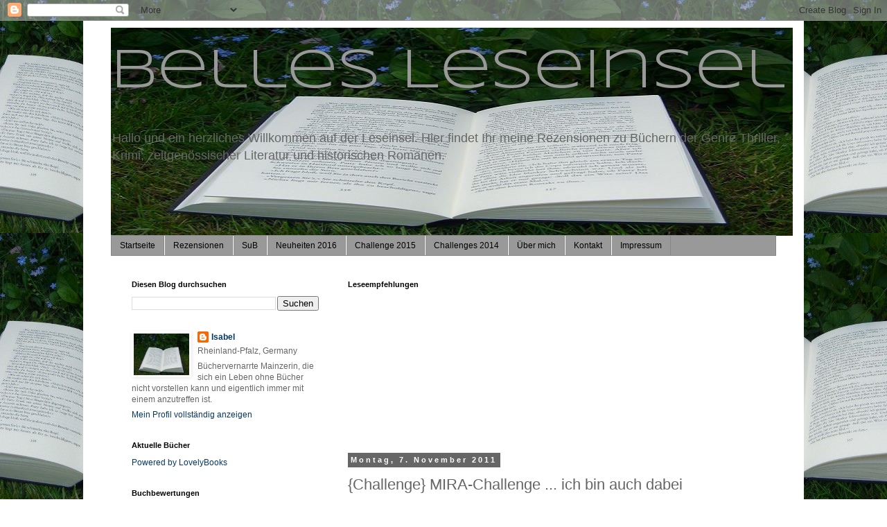

--- FILE ---
content_type: text/html; charset=UTF-8
request_url: https://bellexrsleseinsel.blogspot.com/2011/11/challenge-mira-challenge-ich-bin-auch.html
body_size: 39582
content:
<!DOCTYPE html>
<html class='v2' dir='ltr' xmlns='http://www.w3.org/1999/xhtml' xmlns:b='http://www.google.com/2005/gml/b' xmlns:data='http://www.google.com/2005/gml/data' xmlns:expr='http://www.google.com/2005/gml/expr'>
<head>
<link href='https://www.blogger.com/static/v1/widgets/335934321-css_bundle_v2.css' rel='stylesheet' type='text/css'/>
<meta content='Blog-Zug-Stats' name='agree'/>
<meta content='Blog-Zug-Mein-Blog-verifizierung' name='12690610092409799746192'/>
<meta content='IE=EmulateIE7' http-equiv='X-UA-Compatible'/>
<meta content='width=1100' name='viewport'/>
<meta content='text/html; charset=UTF-8' http-equiv='Content-Type'/>
<meta content='blogger' name='generator'/>
<link href='https://bellexrsleseinsel.blogspot.com/favicon.ico' rel='icon' type='image/x-icon'/>
<link href='http://bellexrsleseinsel.blogspot.com/2011/11/challenge-mira-challenge-ich-bin-auch.html' rel='canonical'/>
<link rel="alternate" type="application/atom+xml" title="Belles Leseinsel - Atom" href="https://bellexrsleseinsel.blogspot.com/feeds/posts/default" />
<link rel="alternate" type="application/rss+xml" title="Belles Leseinsel - RSS" href="https://bellexrsleseinsel.blogspot.com/feeds/posts/default?alt=rss" />
<link rel="service.post" type="application/atom+xml" title="Belles Leseinsel - Atom" href="https://www.blogger.com/feeds/1269061009240979974/posts/default" />

<link rel="alternate" type="application/atom+xml" title="Belles Leseinsel - Atom" href="https://bellexrsleseinsel.blogspot.com/feeds/6527244303555232601/comments/default" />
<!--Can't find substitution for tag [blog.ieCssRetrofitLinks]-->
<link href='https://blogger.googleusercontent.com/img/b/R29vZ2xl/AVvXsEjzhddtaa8u6xOlRwDarPRw4ADqlOjKzBxuq9J260CXu-R6cb0sHr8naitFxyWmWqRB6hoGJEDOqNIx5m-PKPpra-ML1KB1H97dIDc9lUAxGawiQ-ItRYtEvPZrVZ2C2I1vBityKMgD9fc/s1600/Mira_lovo-1.jpg' rel='image_src'/>
<meta content='http://bellexrsleseinsel.blogspot.com/2011/11/challenge-mira-challenge-ich-bin-auch.html' property='og:url'/>
<meta content='{Challenge} MIRA-Challenge ... ich bin auch dabei' property='og:title'/>
<meta content='Buchrezensionen zu Thriller/Krimis, historischen Romanen und Fantasy' property='og:description'/>
<meta content='https://blogger.googleusercontent.com/img/b/R29vZ2xl/AVvXsEjzhddtaa8u6xOlRwDarPRw4ADqlOjKzBxuq9J260CXu-R6cb0sHr8naitFxyWmWqRB6hoGJEDOqNIx5m-PKPpra-ML1KB1H97dIDc9lUAxGawiQ-ItRYtEvPZrVZ2C2I1vBityKMgD9fc/w1200-h630-p-k-no-nu/Mira_lovo-1.jpg' property='og:image'/>
<title>Belles Leseinsel: {Challenge} MIRA-Challenge ... ich bin auch dabei</title>
<style type='text/css'>@font-face{font-family:'Syncopate';font-style:normal;font-weight:400;font-display:swap;src:url(//fonts.gstatic.com/s/syncopate/v24/pe0sMIuPIYBCpEV5eFdCC_e_Kdxic2wp.woff2)format('woff2');unicode-range:U+0100-02BA,U+02BD-02C5,U+02C7-02CC,U+02CE-02D7,U+02DD-02FF,U+0304,U+0308,U+0329,U+1D00-1DBF,U+1E00-1E9F,U+1EF2-1EFF,U+2020,U+20A0-20AB,U+20AD-20C0,U+2113,U+2C60-2C7F,U+A720-A7FF;}@font-face{font-family:'Syncopate';font-style:normal;font-weight:400;font-display:swap;src:url(//fonts.gstatic.com/s/syncopate/v24/pe0sMIuPIYBCpEV5eFdCBfe_Kdxicw.woff2)format('woff2');unicode-range:U+0000-00FF,U+0131,U+0152-0153,U+02BB-02BC,U+02C6,U+02DA,U+02DC,U+0304,U+0308,U+0329,U+2000-206F,U+20AC,U+2122,U+2191,U+2193,U+2212,U+2215,U+FEFF,U+FFFD;}</style>
<style id='page-skin-1' type='text/css'><!--
/*
-----------------------------------------------
Blogger Template Style
Name:     Simple
Designer: Blogger
URL:      www.blogger.com
----------------------------------------------- */
/* Content
----------------------------------------------- */
body {
font: normal normal 12px 'Trebuchet MS', Trebuchet, sans-serif;
color: #666666;
background: #ffffff url(//3.bp.blogspot.com/-e67Pba7NPBg/UHSD_P20WUI/AAAAAAAAHh4/XGlavmDPwC0/s0/002%2B%2528512x384%2529.jpg) repeat scroll bottom center;
padding: 0 0 0 0;
}
html body .region-inner {
min-width: 0;
max-width: 100%;
width: auto;
}
h2 {
font-size: 22px;
}
a:link {
text-decoration:none;
color: #073763;
}
a:visited {
text-decoration:none;
color: #660000;
}
a:hover {
text-decoration:underline;
color: #000000;
}
.body-fauxcolumn-outer .fauxcolumn-inner {
background: transparent none repeat scroll top left;
_background-image: none;
}
.body-fauxcolumn-outer .cap-top {
position: absolute;
z-index: 1;
height: 400px;
width: 100%;
}
.body-fauxcolumn-outer .cap-top .cap-left {
width: 100%;
background: transparent none repeat-x scroll top left;
_background-image: none;
}
.content-outer {
-moz-box-shadow: 0 0 0 rgba(0, 0, 0, .15);
-webkit-box-shadow: 0 0 0 rgba(0, 0, 0, .15);
-goog-ms-box-shadow: 0 0 0 #333333;
box-shadow: 0 0 0 rgba(0, 0, 0, .15);
margin-bottom: 1px;
}
.content-inner {
padding: 10px 40px;
}
.content-inner {
background-color: #ffffff;
}
/* Header
----------------------------------------------- */
.header-outer {
background: transparent none repeat-x scroll 0 -400px;
_background-image: none;
}
.Header h1 {
font: normal normal 80px Syncopate;
color: #999999;
text-shadow: 0 0 0 rgba(0, 0, 0, .2);
}
.Header h1 a {
color: #999999;
}
.Header .description {
font-size: 18px;
color: #666666;
}
.header-inner .Header .titlewrapper {
padding: 22px 0;
}
.header-inner .Header .descriptionwrapper {
padding: 0 0;
}
/* Tabs
----------------------------------------------- */
.tabs-inner .section:first-child {
border-top: 0 solid #888888;
}
.tabs-inner .section:first-child ul {
margin-top: -1px;
border-top: 1px solid #888888;
border-left: 1px solid #888888;
border-right: 1px solid #888888;
}
.tabs-inner .widget ul {
background: #999999 none repeat-x scroll 0 -800px;
_background-image: none;
border-bottom: 1px solid #888888;
margin-top: 0;
margin-left: -30px;
margin-right: -30px;
}
.tabs-inner .widget li a {
display: inline-block;
padding: .6em 1em;
font: normal normal 12px 'Trebuchet MS', Trebuchet, sans-serif;
color: #000000;
border-left: 1px solid #ffffff;
border-right: 1px solid #888888;
}
.tabs-inner .widget li:first-child a {
border-left: none;
}
.tabs-inner .widget li.selected a, .tabs-inner .widget li a:hover {
color: #999999;
background-color: #444444;
text-decoration: none;
}
/* Columns
----------------------------------------------- */
.main-outer {
border-top: 0 solid transparent;
}
.fauxcolumn-left-outer .fauxcolumn-inner {
border-right: 1px solid transparent;
}
.fauxcolumn-right-outer .fauxcolumn-inner {
border-left: 1px solid transparent;
}
/* Headings
----------------------------------------------- */
div.widget > h2,
div.widget h2.title {
margin: 0 0 1em 0;
font: normal bold 11px 'Trebuchet MS',Trebuchet,Verdana,sans-serif;
color: #000000;
}
/* Widgets
----------------------------------------------- */
.widget .zippy {
color: #444444;
text-shadow: 2px 2px 1px rgba(0, 0, 0, .1);
}
.widget .popular-posts ul {
list-style: none;
}
/* Posts
----------------------------------------------- */
h2.date-header {
font: normal bold 11px Arial, Tahoma, Helvetica, FreeSans, sans-serif;
}
.date-header span {
background-color: #666666;
color: #ffffff;
padding: 0.4em;
letter-spacing: 3px;
margin: inherit;
}
.main-inner {
padding-top: 35px;
padding-bottom: 65px;
}
.main-inner .column-center-inner {
padding: 0 0;
}
.main-inner .column-center-inner .section {
margin: 0 1em;
}
.post {
margin: 0 0 45px 0;
}
h3.post-title, .comments h4 {
font: normal normal 22px 'Trebuchet MS', Trebuchet, sans-serif;
margin: .75em 0 0;
}
.post-body {
font-size: 110%;
line-height: 1.4;
position: relative;
}
.post-body img, .post-body .tr-caption-container, .Profile img, .Image img,
.BlogList .item-thumbnail img {
padding: 2px;
background: #ffffff;
border: 1px solid #ffffff;
-moz-box-shadow: 1px 1px 5px rgba(0, 0, 0, .1);
-webkit-box-shadow: 1px 1px 5px rgba(0, 0, 0, .1);
box-shadow: 1px 1px 5px rgba(0, 0, 0, .1);
}
.post-body img, .post-body .tr-caption-container {
padding: 5px;
}
.post-body .tr-caption-container {
color: #666666;
}
.post-body .tr-caption-container img {
padding: 0;
background: transparent;
border: none;
-moz-box-shadow: 0 0 0 rgba(0, 0, 0, .1);
-webkit-box-shadow: 0 0 0 rgba(0, 0, 0, .1);
box-shadow: 0 0 0 rgba(0, 0, 0, .1);
}
.post-header {
margin: 0 0 1.5em;
line-height: 1.6;
font-size: 90%;
}
.post-footer {
margin: 20px -2px 0;
padding: 5px 10px;
color: #191919;
background-color: #eeeeee;
border-bottom: 1px solid #444444;
line-height: 1.6;
font-size: 90%;
}
#comments .comment-author {
padding-top: 1.5em;
border-top: 1px solid transparent;
background-position: 0 1.5em;
}
#comments .comment-author:first-child {
padding-top: 0;
border-top: none;
}
.avatar-image-container {
margin: .2em 0 0;
}
#comments .avatar-image-container img {
border: 1px solid #ffffff;
}
/* Comments
----------------------------------------------- */
.comments .comments-content .icon.blog-author {
background-repeat: no-repeat;
background-image: url([data-uri]);
}
.comments .comments-content .loadmore a {
border-top: 1px solid #444444;
border-bottom: 1px solid #444444;
}
.comments .comment-thread.inline-thread {
background-color: #eeeeee;
}
.comments .continue {
border-top: 2px solid #444444;
}
/* Accents
---------------------------------------------- */
.section-columns td.columns-cell {
border-left: 1px solid transparent;
}
.blog-pager {
background: transparent url(//www.blogblog.com/1kt/simple/paging_dot.png) repeat-x scroll top center;
}
.blog-pager-older-link, .home-link,
.blog-pager-newer-link {
background-color: #ffffff;
padding: 5px;
}
.footer-outer {
border-top: 1px dashed #bbbbbb;
}
/* Mobile
----------------------------------------------- */
body.mobile  {
background-size: auto;
}
.mobile .body-fauxcolumn-outer {
background: transparent none repeat scroll top left;
}
.mobile .body-fauxcolumn-outer .cap-top {
background-size: 100% auto;
}
.mobile .content-outer {
-webkit-box-shadow: 0 0 3px rgba(0, 0, 0, .15);
box-shadow: 0 0 3px rgba(0, 0, 0, .15);
}
.mobile .tabs-inner .widget ul {
margin-left: 0;
margin-right: 0;
}
.mobile .post {
margin: 0;
}
.mobile .main-inner .column-center-inner .section {
margin: 0;
}
.mobile .date-header span {
padding: 0.1em 10px;
margin: 0 -10px;
}
.mobile h3.post-title {
margin: 0;
}
.mobile .blog-pager {
background: transparent none no-repeat scroll top center;
}
.mobile .footer-outer {
border-top: none;
}
.mobile .main-inner, .mobile .footer-inner {
background-color: #ffffff;
}
.mobile-index-contents {
color: #666666;
}
.mobile-link-button {
background-color: #073763;
}
.mobile-link-button a:link, .mobile-link-button a:visited {
color: #ffffff;
}
.mobile .tabs-inner .section:first-child {
border-top: none;
}
.mobile .tabs-inner .PageList .widget-content {
background-color: #444444;
color: #999999;
border-top: 1px solid #888888;
border-bottom: 1px solid #888888;
}
.mobile .tabs-inner .PageList .widget-content .pagelist-arrow {
border-left: 1px solid #888888;
}

--></style>
<style id='template-skin-1' type='text/css'><!--
body {
min-width: 1040px;
}
.content-outer, .content-fauxcolumn-outer, .region-inner {
min-width: 1040px;
max-width: 1040px;
_width: 1040px;
}
.main-inner .columns {
padding-left: 330px;
padding-right: 0px;
}
.main-inner .fauxcolumn-center-outer {
left: 330px;
right: 0px;
/* IE6 does not respect left and right together */
_width: expression(this.parentNode.offsetWidth -
parseInt("330px") -
parseInt("0px") + 'px');
}
.main-inner .fauxcolumn-left-outer {
width: 330px;
}
.main-inner .fauxcolumn-right-outer {
width: 0px;
}
.main-inner .column-left-outer {
width: 330px;
right: 100%;
margin-left: -330px;
}
.main-inner .column-right-outer {
width: 0px;
margin-right: -0px;
}
#layout {
min-width: 0;
}
#layout .content-outer {
min-width: 0;
width: 800px;
}
#layout .region-inner {
min-width: 0;
width: auto;
}
--></style>
<link href='https://www.blogger.com/dyn-css/authorization.css?targetBlogID=1269061009240979974&amp;zx=80394f4c-1c3f-4b5b-963e-eed899d0f7ae' media='none' onload='if(media!=&#39;all&#39;)media=&#39;all&#39;' rel='stylesheet'/><noscript><link href='https://www.blogger.com/dyn-css/authorization.css?targetBlogID=1269061009240979974&amp;zx=80394f4c-1c3f-4b5b-963e-eed899d0f7ae' rel='stylesheet'/></noscript>
<meta name='google-adsense-platform-account' content='ca-host-pub-1556223355139109'/>
<meta name='google-adsense-platform-domain' content='blogspot.com'/>

</head>
<body class='loading variant-simplysimple'>
<div class='navbar section' id='navbar'><div class='widget Navbar' data-version='1' id='Navbar1'><script type="text/javascript">
    function setAttributeOnload(object, attribute, val) {
      if(window.addEventListener) {
        window.addEventListener('load',
          function(){ object[attribute] = val; }, false);
      } else {
        window.attachEvent('onload', function(){ object[attribute] = val; });
      }
    }
  </script>
<div id="navbar-iframe-container"></div>
<script type="text/javascript" src="https://apis.google.com/js/platform.js"></script>
<script type="text/javascript">
      gapi.load("gapi.iframes:gapi.iframes.style.bubble", function() {
        if (gapi.iframes && gapi.iframes.getContext) {
          gapi.iframes.getContext().openChild({
              url: 'https://www.blogger.com/navbar/1269061009240979974?po\x3d6527244303555232601\x26origin\x3dhttps://bellexrsleseinsel.blogspot.com',
              where: document.getElementById("navbar-iframe-container"),
              id: "navbar-iframe"
          });
        }
      });
    </script><script type="text/javascript">
(function() {
var script = document.createElement('script');
script.type = 'text/javascript';
script.src = '//pagead2.googlesyndication.com/pagead/js/google_top_exp.js';
var head = document.getElementsByTagName('head')[0];
if (head) {
head.appendChild(script);
}})();
</script>
</div></div>
<div class='body-fauxcolumns'>
<div class='fauxcolumn-outer body-fauxcolumn-outer'>
<div class='cap-top'>
<div class='cap-left'></div>
<div class='cap-right'></div>
</div>
<div class='fauxborder-left'>
<div class='fauxborder-right'></div>
<div class='fauxcolumn-inner'>
</div>
</div>
<div class='cap-bottom'>
<div class='cap-left'></div>
<div class='cap-right'></div>
</div>
</div>
</div>
<div class='content'>
<div class='content-fauxcolumns'>
<div class='fauxcolumn-outer content-fauxcolumn-outer'>
<div class='cap-top'>
<div class='cap-left'></div>
<div class='cap-right'></div>
</div>
<div class='fauxborder-left'>
<div class='fauxborder-right'></div>
<div class='fauxcolumn-inner'>
</div>
</div>
<div class='cap-bottom'>
<div class='cap-left'></div>
<div class='cap-right'></div>
</div>
</div>
</div>
<div class='content-outer'>
<div class='content-cap-top cap-top'>
<div class='cap-left'></div>
<div class='cap-right'></div>
</div>
<div class='fauxborder-left content-fauxborder-left'>
<div class='fauxborder-right content-fauxborder-right'></div>
<div class='content-inner'>
<header>
<div class='header-outer'>
<div class='header-cap-top cap-top'>
<div class='cap-left'></div>
<div class='cap-right'></div>
</div>
<div class='fauxborder-left header-fauxborder-left'>
<div class='fauxborder-right header-fauxborder-right'></div>
<div class='region-inner header-inner'>
<div class='header section' id='header'><div class='widget Header' data-version='1' id='Header1'>
<div id="header-inner" style="background-image: url(&quot;//2.bp.blogspot.com/_tcKjnUgYAQs/TDtat9UZFxI/AAAAAAAABGo/XSP7aQnicYc/S1600-R/002+(800x600)004.jpg&quot;); background-position: left; width: 984px; min-height: 300px; _height: 300px; background-repeat: no-repeat; ">
<div class='titlewrapper' style='background: transparent'>
<h1 class='title' style='background: transparent; border-width: 0px'>
<a href='https://bellexrsleseinsel.blogspot.com/'>
Belles Leseinsel
</a>
</h1>
</div>
<div class='descriptionwrapper'>
<p class='description'><span>Hallo und ein herzliches Willkommen auf der Leseinsel. Hier findet Ihr meine Rezensionen zu Büchern der Genre Thriller, Krimi, zeitgenössischer Literatur und historischen Romanen.</span></p>
</div>
</div>
</div></div>
</div>
</div>
<div class='header-cap-bottom cap-bottom'>
<div class='cap-left'></div>
<div class='cap-right'></div>
</div>
</div>
</header>
<div class='tabs-outer'>
<div class='tabs-cap-top cap-top'>
<div class='cap-left'></div>
<div class='cap-right'></div>
</div>
<div class='fauxborder-left tabs-fauxborder-left'>
<div class='fauxborder-right tabs-fauxborder-right'></div>
<div class='region-inner tabs-inner'>
<div class='tabs section' id='crosscol'><div class='widget PageList' data-version='1' id='PageList1'>
<h2>Startseite</h2>
<div class='widget-content'>
<ul>
<li>
<a href='https://bellexrsleseinsel.blogspot.com/'>Startseite</a>
</li>
<li>
<a href='https://bellexrsleseinsel.blogspot.com/p/meine-rezensionen.html'>Rezensionen</a>
</li>
<li>
<a href='https://bellexrsleseinsel.blogspot.com/p/sub-abbau.html'>SuB</a>
</li>
<li>
<a href='https://bellexrsleseinsel.blogspot.com/p/neuheiten-bis-2014.html'>Neuheiten 2016</a>
</li>
<li>
<a href='https://bellexrsleseinsel.blogspot.com/p/challenge-2015.html'>Challenge 2015</a>
</li>
<li>
<a href='https://bellexrsleseinsel.blogspot.com/p/challenges-2014.html'>Challenges 2014</a>
</li>
<li>
<a href='https://bellexrsleseinsel.blogspot.com/p/uber-mich_14.html'>Über mich</a>
</li>
<li>
<a href='https://bellexrsleseinsel.blogspot.com/p/kontakt_29.html'>Kontakt</a>
</li>
<li>
<a href='https://bellexrsleseinsel.blogspot.com/p/impressum.html'>Impressum</a>
</li>
</ul>
<div class='clear'></div>
</div>
</div></div>
<div class='tabs no-items section' id='crosscol-overflow'></div>
</div>
</div>
<div class='tabs-cap-bottom cap-bottom'>
<div class='cap-left'></div>
<div class='cap-right'></div>
</div>
</div>
<div class='main-outer'>
<div class='main-cap-top cap-top'>
<div class='cap-left'></div>
<div class='cap-right'></div>
</div>
<div class='fauxborder-left main-fauxborder-left'>
<div class='fauxborder-right main-fauxborder-right'></div>
<div class='region-inner main-inner'>
<div class='columns fauxcolumns'>
<div class='fauxcolumn-outer fauxcolumn-center-outer'>
<div class='cap-top'>
<div class='cap-left'></div>
<div class='cap-right'></div>
</div>
<div class='fauxborder-left'>
<div class='fauxborder-right'></div>
<div class='fauxcolumn-inner'>
</div>
</div>
<div class='cap-bottom'>
<div class='cap-left'></div>
<div class='cap-right'></div>
</div>
</div>
<div class='fauxcolumn-outer fauxcolumn-left-outer'>
<div class='cap-top'>
<div class='cap-left'></div>
<div class='cap-right'></div>
</div>
<div class='fauxborder-left'>
<div class='fauxborder-right'></div>
<div class='fauxcolumn-inner'>
</div>
</div>
<div class='cap-bottom'>
<div class='cap-left'></div>
<div class='cap-right'></div>
</div>
</div>
<div class='fauxcolumn-outer fauxcolumn-right-outer'>
<div class='cap-top'>
<div class='cap-left'></div>
<div class='cap-right'></div>
</div>
<div class='fauxborder-left'>
<div class='fauxborder-right'></div>
<div class='fauxcolumn-inner'>
</div>
</div>
<div class='cap-bottom'>
<div class='cap-left'></div>
<div class='cap-right'></div>
</div>
</div>
<!-- corrects IE6 width calculation -->
<div class='columns-inner'>
<div class='column-center-outer'>
<div class='column-center-inner'>
<div class='main section' id='main'><div class='widget HTML' data-version='1' id='HTML1'>
<h2 class='title'>Leseempfehlungen</h2>
<div class='widget-content'>
<object classid="clsid:D27CDB6E-AE6D-11cf-96B8-444553540000" codebase="http://fpdownload.macromedia.com/get/flashplayer/current/swflash.cab" id="Player_0657e606-98e9-40c2-9a41-21bf68d44e5f"  width="600px" height="200px"> <param name="movie" value="//ws.amazon.de/widgets/q?rt=tf_ssw&amp;ServiceVersion=20070822&amp;MarketPlace=DE&amp;ID=V20070822/DE/bellexlesein-21/8003/0657e606-98e9-40c2-9a41-21bf68d44e5f&amp;Operation=GetDisplayTemplate"><param name="quality" value="high" /><param name="bgcolor" value="#FFFFFF" /><param name="allowscriptaccess" value="always" /><embed src="//ws.amazon.de/widgets/q?rt=tf_ssw&amp;ServiceVersion=20070822&amp;MarketPlace=DE&amp;ID=V20070822/DE/bellexlesein-21/8003/0657e606-98e9-40c2-9a41-21bf68d44e5f&amp;Operation=GetDisplayTemplate" id="Player_0657e606-98e9-40c2-9a41-21bf68d44e5f" quality="high" bgcolor="#ffffff" name="Player_0657e606-98e9-40c2-9a41-21bf68d44e5f" allowscriptaccess="always" type="application/x-shockwave-flash" align="middle" height="200px" width="600px"></embed></object> <noscript><a href="http://ws.amazon.de/widgets/q?rt=tf_ssw&ServiceVersion=20070822&MarketPlace=DE&ID=V20070822%2FDE%2Fbellexlesein-21%2F8003%2F0657e606-98e9-40c2-9a41-21bf68d44e5f&Operation=NoScript">Amazon.de Widgets</a></noscript>
</div>
<div class='clear'></div>
</div><div class='widget Blog' data-version='1' id='Blog1'>
<div class='blog-posts hfeed'>

          <div class="date-outer">
        
<h2 class='date-header'><span>Montag, 7. November 2011</span></h2>

          <div class="date-posts">
        
<div class='post-outer'>
<div class='post hentry' itemprop='blogPost' itemscope='itemscope' itemtype='http://schema.org/BlogPosting'>
<meta content='https://blogger.googleusercontent.com/img/b/R29vZ2xl/AVvXsEjzhddtaa8u6xOlRwDarPRw4ADqlOjKzBxuq9J260CXu-R6cb0sHr8naitFxyWmWqRB6hoGJEDOqNIx5m-PKPpra-ML1KB1H97dIDc9lUAxGawiQ-ItRYtEvPZrVZ2C2I1vBityKMgD9fc/s72-c/Mira_lovo-1.jpg' itemprop='image_url'/>
<meta content='1269061009240979974' itemprop='blogId'/>
<meta content='6527244303555232601' itemprop='postId'/>
<a name='6527244303555232601'></a>
<h3 class='post-title entry-title' itemprop='name'>
{Challenge} MIRA-Challenge ... ich bin auch dabei
</h3>
<div class='post-header'>
<div class='post-header-line-1'></div>
</div>
<div class='post-body entry-content' id='post-body-6527244303555232601' itemprop='description articleBody'>
Hallo Ihr Lieben,<br />
<br />
<br />
<div class="separator" style="clear: both; text-align: center;">
<a href="https://blogger.googleusercontent.com/img/b/R29vZ2xl/AVvXsEjzhddtaa8u6xOlRwDarPRw4ADqlOjKzBxuq9J260CXu-R6cb0sHr8naitFxyWmWqRB6hoGJEDOqNIx5m-PKPpra-ML1KB1H97dIDc9lUAxGawiQ-ItRYtEvPZrVZ2C2I1vBityKMgD9fc/s1600/Mira_lovo-1.jpg" imageanchor="1" style="margin-left: 1em; margin-right: 1em;"><img border="0" src="https://blogger.googleusercontent.com/img/b/R29vZ2xl/AVvXsEjzhddtaa8u6xOlRwDarPRw4ADqlOjKzBxuq9J260CXu-R6cb0sHr8naitFxyWmWqRB6hoGJEDOqNIx5m-PKPpra-ML1KB1H97dIDc9lUAxGawiQ-ItRYtEvPZrVZ2C2I1vBityKMgD9fc/s1600/Mira_lovo-1.jpg" /></a></div>
<br />
bei <a href="http://kleinbrina.wordpress.com/" target="_blank">Kleinbrinas Bücherblog</a> gibt es eine ganz tolle Challenge, die <b>MIRA-Challenge</b>. Nachdem ich einen Blick auf meinen Wunschzettel geworfen habe, war mir klar: Da muss ich auch mitmachen!!<br />
<br />
Ziel der Challenge ist, <b>vom 01. November 2011 bis 31.10.2012 </b> mindestens <b>15 Bücher</b> aus dem Verlag zu lesen und zu <b>rezensieren</b>.&nbsp; <br />
<br />
Hier findet Ihr weitere Infos zu dieser tollen Challenge: <a href="http://kleinbrina.wordpress.com/2011/10/16/challenge-mira-challenge/#comment-2241" target="_blank">Mira - Challenge</a><br />
<br />
Liebe Grüße<br />
Isabel
<div style='clear: both;'></div>
</div>
<div class='post-footer'>
<div class='post-footer-line post-footer-line-1'><span class='post-author vcard'>
Eingestellt von
<span class='fn' itemprop='author' itemscope='itemscope' itemtype='http://schema.org/Person'>
<meta content='https://www.blogger.com/profile/03564856681041913732' itemprop='url'/>
<a href='https://www.blogger.com/profile/03564856681041913732' rel='author' title='author profile'>
<span itemprop='name'>Isabel</span>
</a>
</span>
</span>
<span class='post-comment-link'>
</span>
<span class='post-icons'>
<span class='item-control blog-admin pid-1291538542'>
<a href='https://www.blogger.com/post-edit.g?blogID=1269061009240979974&postID=6527244303555232601&from=pencil' title='Post bearbeiten'>
<img alt='' class='icon-action' height='18' src='https://resources.blogblog.com/img/icon18_edit_allbkg.gif' width='18'/>
</a>
</span>
</span>
<div class='post-share-buttons goog-inline-block'>
<a class='goog-inline-block share-button sb-email' href='https://www.blogger.com/share-post.g?blogID=1269061009240979974&postID=6527244303555232601&target=email' target='_blank' title='Diesen Post per E-Mail versenden'><span class='share-button-link-text'>Diesen Post per E-Mail versenden</span></a><a class='goog-inline-block share-button sb-blog' href='https://www.blogger.com/share-post.g?blogID=1269061009240979974&postID=6527244303555232601&target=blog' onclick='window.open(this.href, "_blank", "height=270,width=475"); return false;' target='_blank' title='BlogThis!'><span class='share-button-link-text'>BlogThis!</span></a><a class='goog-inline-block share-button sb-twitter' href='https://www.blogger.com/share-post.g?blogID=1269061009240979974&postID=6527244303555232601&target=twitter' target='_blank' title='Auf X teilen'><span class='share-button-link-text'>Auf X teilen</span></a><a class='goog-inline-block share-button sb-facebook' href='https://www.blogger.com/share-post.g?blogID=1269061009240979974&postID=6527244303555232601&target=facebook' onclick='window.open(this.href, "_blank", "height=430,width=640"); return false;' target='_blank' title='In Facebook freigeben'><span class='share-button-link-text'>In Facebook freigeben</span></a><a class='goog-inline-block share-button sb-pinterest' href='https://www.blogger.com/share-post.g?blogID=1269061009240979974&postID=6527244303555232601&target=pinterest' target='_blank' title='Auf Pinterest teilen'><span class='share-button-link-text'>Auf Pinterest teilen</span></a>
</div>
</div>
<div class='post-footer-line post-footer-line-2'><span class='post-labels'>
Labels:
<a href='https://bellexrsleseinsel.blogspot.com/search/label/Challenge' rel='tag'>Challenge</a>
</span>
</div>
<div class='post-footer-line post-footer-line-3'></div>
</div>
</div>
<div class='comments' id='comments'>
<a name='comments'></a>
<h4>Keine Kommentare:</h4>
<div id='Blog1_comments-block-wrapper'>
<dl class='avatar-comment-indent' id='comments-block'>
</dl>
</div>
<p class='comment-footer'>
<div class='comment-form'>
<a name='comment-form'></a>
<h4 id='comment-post-message'>Kommentar veröffentlichen</h4>
<p>
</p>
<a href='https://www.blogger.com/comment/frame/1269061009240979974?po=6527244303555232601&hl=de&saa=85391&origin=https://bellexrsleseinsel.blogspot.com' id='comment-editor-src'></a>
<iframe allowtransparency='true' class='blogger-iframe-colorize blogger-comment-from-post' frameborder='0' height='410px' id='comment-editor' name='comment-editor' src='' width='100%'></iframe>
<script src='https://www.blogger.com/static/v1/jsbin/2830521187-comment_from_post_iframe.js' type='text/javascript'></script>
<script type='text/javascript'>
      BLOG_CMT_createIframe('https://www.blogger.com/rpc_relay.html');
    </script>
</div>
</p>
</div>
</div>

        </div></div>
      
</div>
<div class='blog-pager' id='blog-pager'>
<span id='blog-pager-newer-link'>
<a class='blog-pager-newer-link' href='https://bellexrsleseinsel.blogspot.com/2011/11/rezension-die-lieder-erde-von-elspeth.html' id='Blog1_blog-pager-newer-link' title='Neuerer Post'>Neuerer Post</a>
</span>
<span id='blog-pager-older-link'>
<a class='blog-pager-older-link' href='https://bellexrsleseinsel.blogspot.com/2011/11/sub-zuwachs-fantastische-kurzweilige.html' id='Blog1_blog-pager-older-link' title='Älterer Post'>Älterer Post</a>
</span>
<a class='home-link' href='https://bellexrsleseinsel.blogspot.com/'>Startseite</a>
</div>
<div class='clear'></div>
<div class='post-feeds'>
<div class='feed-links'>
Abonnieren
<a class='feed-link' href='https://bellexrsleseinsel.blogspot.com/feeds/6527244303555232601/comments/default' target='_blank' type='application/atom+xml'>Kommentare zum Post (Atom)</a>
</div>
</div>
</div></div>
</div>
</div>
<div class='column-left-outer'>
<div class='column-left-inner'>
<aside>
<div class='sidebar section' id='sidebar-left-1'><div class='widget BlogSearch' data-version='1' id='BlogSearch1'>
<h2 class='title'>Diesen Blog durchsuchen</h2>
<div class='widget-content'>
<div id='BlogSearch1_form'>
<form action='https://bellexrsleseinsel.blogspot.com/search' class='gsc-search-box' target='_top'>
<table cellpadding='0' cellspacing='0' class='gsc-search-box'>
<tbody>
<tr>
<td class='gsc-input'>
<input autocomplete='off' class='gsc-input' name='q' size='10' title='search' type='text' value=''/>
</td>
<td class='gsc-search-button'>
<input class='gsc-search-button' title='search' type='submit' value='Suchen'/>
</td>
</tr>
</tbody>
</table>
</form>
</div>
</div>
<div class='clear'></div>
</div><div class='widget Profile' data-version='1' id='Profile1'>
<div class='widget-content'>
<a href='https://www.blogger.com/profile/03564856681041913732'><img alt='Mein Bild' class='profile-img' height='60' src='//blogger.googleusercontent.com/img/b/R29vZ2xl/AVvXsEhm6Dlhaf9haBHxx5KncRCREEkoJAx_DkGQjdnLtB4Fy2A64_LjeRglemw6_JSywjlFdck9rtDcepWDXarIdrp9amF2aG98fhpuwz9M75e7Hl-ZFk5-kuz80DGwI3q2qQ/s220/002.JPG' width='80'/></a>
<dl class='profile-datablock'>
<dt class='profile-data'>
<a class='profile-name-link g-profile' href='https://www.blogger.com/profile/03564856681041913732' rel='author' style='background-image: url(//www.blogger.com/img/logo-16.png);'>
Isabel
</a>
</dt>
<dd class='profile-data'>Rheinland-Pfalz, Germany</dd>
<dd class='profile-textblock'>Büchervernarrte Mainzerin, die sich ein Leben ohne Bücher nicht vorstellen kann und eigentlich immer mit einem anzutreffen ist.</dd>
</dl>
<a class='profile-link' href='https://www.blogger.com/profile/03564856681041913732' rel='author'>Mein Profil vollständig anzeigen</a>
<div class='clear'></div>
</div>
</div><div class='widget HTML' data-version='1' id='HTML10'>
<h2 class='title'>Aktuelle Bücher</h2>
<div class='widget-content'>
<script>window.LvlybksWidget = {"userID":"55996080"};</script>
<script type="text/javascript" src="//www.lovelybooks.de/js/wdgtBld-ls.min.js"></script>
<div class="lvlybksWidgetReadingState55996080"><a href="http://www.lovelybooks.de" target="_blank">Powered by LovelyBooks</a></div>
</div>
<div class='clear'></div>
</div><div class='widget Label' data-version='1' id='Label3'>
<h2>Buchbewertungen</h2>
<div class='widget-content list-label-widget-content'>
<ul>
<li>
<a dir='ltr' href='https://bellexrsleseinsel.blogspot.com/search/label/1%20Inselbuch'>1 Inselbuch</a>
<span dir='ltr'>(4)</span>
</li>
<li>
<a dir='ltr' href='https://bellexrsleseinsel.blogspot.com/search/label/2%20InselB%C3%BCcher'>2 InselBücher</a>
<span dir='ltr'>(30)</span>
</li>
<li>
<a dir='ltr' href='https://bellexrsleseinsel.blogspot.com/search/label/3%20InselB%C3%BCcher'>3 InselBücher</a>
<span dir='ltr'>(140)</span>
</li>
<li>
<a dir='ltr' href='https://bellexrsleseinsel.blogspot.com/search/label/4%20InselB%C3%BCcher'>4 InselBücher</a>
<span dir='ltr'>(610)</span>
</li>
<li>
<a dir='ltr' href='https://bellexrsleseinsel.blogspot.com/search/label/5%20InselB%C3%BCcher'>5 InselBücher</a>
<span dir='ltr'>(438)</span>
</li>
</ul>
<div class='clear'></div>
</div>
</div><div class='widget HTML' data-version='1' id='HTML6'>
<h2 class='title'>Leseliste</h2>
<div class='widget-content'>
<script charset="utf-8" type="text/javascript" src="//ws-eu.amazon-adsystem.com/widgets/q?rt=tf_ssw&amp;ServiceVersion=20070822&amp;MarketPlace=DE&amp;ID=V20070822/DE/bellexlesein-21/8003/78358419-4087-4975-86bb-75f516c62669&amp;Operation=GetScriptTemplate"> </script> <noscript><a href="http://ws-eu.amazon-adsystem.com/widgets/q?rt=tf_ssw&ServiceVersion=20070822&MarketPlace=DE&ID=V20070822%2FDE%2Fbellexlesein-21%2F8003%2F78358419-4087-4975-86bb-75f516c62669&Operation=NoScript">Amazon.de Widgets</a></noscript>
</div>
<div class='clear'></div>
</div><div class='widget BlogArchive' data-version='1' id='BlogArchive1'>
<h2>Blog-Archiv</h2>
<div class='widget-content'>
<div id='ArchiveList'>
<div id='BlogArchive1_ArchiveList'>
<ul class='hierarchy'>
<li class='archivedate collapsed'>
<a class='toggle' href='javascript:void(0)'>
<span class='zippy'>

        &#9658;&#160;
      
</span>
</a>
<a class='post-count-link' href='https://bellexrsleseinsel.blogspot.com/2016/'>
2016
</a>
<span class='post-count' dir='ltr'>(21)</span>
<ul class='hierarchy'>
<li class='archivedate collapsed'>
<a class='toggle' href='javascript:void(0)'>
<span class='zippy'>

        &#9658;&#160;
      
</span>
</a>
<a class='post-count-link' href='https://bellexrsleseinsel.blogspot.com/2016/04/'>
April 2016
</a>
<span class='post-count' dir='ltr'>(2)</span>
</li>
</ul>
<ul class='hierarchy'>
<li class='archivedate collapsed'>
<a class='toggle' href='javascript:void(0)'>
<span class='zippy'>

        &#9658;&#160;
      
</span>
</a>
<a class='post-count-link' href='https://bellexrsleseinsel.blogspot.com/2016/03/'>
März 2016
</a>
<span class='post-count' dir='ltr'>(6)</span>
</li>
</ul>
<ul class='hierarchy'>
<li class='archivedate collapsed'>
<a class='toggle' href='javascript:void(0)'>
<span class='zippy'>

        &#9658;&#160;
      
</span>
</a>
<a class='post-count-link' href='https://bellexrsleseinsel.blogspot.com/2016/02/'>
Februar 2016
</a>
<span class='post-count' dir='ltr'>(5)</span>
</li>
</ul>
<ul class='hierarchy'>
<li class='archivedate collapsed'>
<a class='toggle' href='javascript:void(0)'>
<span class='zippy'>

        &#9658;&#160;
      
</span>
</a>
<a class='post-count-link' href='https://bellexrsleseinsel.blogspot.com/2016/01/'>
Januar 2016
</a>
<span class='post-count' dir='ltr'>(8)</span>
</li>
</ul>
</li>
</ul>
<ul class='hierarchy'>
<li class='archivedate collapsed'>
<a class='toggle' href='javascript:void(0)'>
<span class='zippy'>

        &#9658;&#160;
      
</span>
</a>
<a class='post-count-link' href='https://bellexrsleseinsel.blogspot.com/2015/'>
2015
</a>
<span class='post-count' dir='ltr'>(210)</span>
<ul class='hierarchy'>
<li class='archivedate collapsed'>
<a class='toggle' href='javascript:void(0)'>
<span class='zippy'>

        &#9658;&#160;
      
</span>
</a>
<a class='post-count-link' href='https://bellexrsleseinsel.blogspot.com/2015/12/'>
Dezember 2015
</a>
<span class='post-count' dir='ltr'>(10)</span>
</li>
</ul>
<ul class='hierarchy'>
<li class='archivedate collapsed'>
<a class='toggle' href='javascript:void(0)'>
<span class='zippy'>

        &#9658;&#160;
      
</span>
</a>
<a class='post-count-link' href='https://bellexrsleseinsel.blogspot.com/2015/11/'>
November 2015
</a>
<span class='post-count' dir='ltr'>(17)</span>
</li>
</ul>
<ul class='hierarchy'>
<li class='archivedate collapsed'>
<a class='toggle' href='javascript:void(0)'>
<span class='zippy'>

        &#9658;&#160;
      
</span>
</a>
<a class='post-count-link' href='https://bellexrsleseinsel.blogspot.com/2015/10/'>
Oktober 2015
</a>
<span class='post-count' dir='ltr'>(19)</span>
</li>
</ul>
<ul class='hierarchy'>
<li class='archivedate collapsed'>
<a class='toggle' href='javascript:void(0)'>
<span class='zippy'>

        &#9658;&#160;
      
</span>
</a>
<a class='post-count-link' href='https://bellexrsleseinsel.blogspot.com/2015/09/'>
September 2015
</a>
<span class='post-count' dir='ltr'>(11)</span>
</li>
</ul>
<ul class='hierarchy'>
<li class='archivedate collapsed'>
<a class='toggle' href='javascript:void(0)'>
<span class='zippy'>

        &#9658;&#160;
      
</span>
</a>
<a class='post-count-link' href='https://bellexrsleseinsel.blogspot.com/2015/08/'>
August 2015
</a>
<span class='post-count' dir='ltr'>(19)</span>
</li>
</ul>
<ul class='hierarchy'>
<li class='archivedate collapsed'>
<a class='toggle' href='javascript:void(0)'>
<span class='zippy'>

        &#9658;&#160;
      
</span>
</a>
<a class='post-count-link' href='https://bellexrsleseinsel.blogspot.com/2015/07/'>
Juli 2015
</a>
<span class='post-count' dir='ltr'>(17)</span>
</li>
</ul>
<ul class='hierarchy'>
<li class='archivedate collapsed'>
<a class='toggle' href='javascript:void(0)'>
<span class='zippy'>

        &#9658;&#160;
      
</span>
</a>
<a class='post-count-link' href='https://bellexrsleseinsel.blogspot.com/2015/06/'>
Juni 2015
</a>
<span class='post-count' dir='ltr'>(17)</span>
</li>
</ul>
<ul class='hierarchy'>
<li class='archivedate collapsed'>
<a class='toggle' href='javascript:void(0)'>
<span class='zippy'>

        &#9658;&#160;
      
</span>
</a>
<a class='post-count-link' href='https://bellexrsleseinsel.blogspot.com/2015/05/'>
Mai 2015
</a>
<span class='post-count' dir='ltr'>(22)</span>
</li>
</ul>
<ul class='hierarchy'>
<li class='archivedate collapsed'>
<a class='toggle' href='javascript:void(0)'>
<span class='zippy'>

        &#9658;&#160;
      
</span>
</a>
<a class='post-count-link' href='https://bellexrsleseinsel.blogspot.com/2015/04/'>
April 2015
</a>
<span class='post-count' dir='ltr'>(23)</span>
</li>
</ul>
<ul class='hierarchy'>
<li class='archivedate collapsed'>
<a class='toggle' href='javascript:void(0)'>
<span class='zippy'>

        &#9658;&#160;
      
</span>
</a>
<a class='post-count-link' href='https://bellexrsleseinsel.blogspot.com/2015/03/'>
März 2015
</a>
<span class='post-count' dir='ltr'>(20)</span>
</li>
</ul>
<ul class='hierarchy'>
<li class='archivedate collapsed'>
<a class='toggle' href='javascript:void(0)'>
<span class='zippy'>

        &#9658;&#160;
      
</span>
</a>
<a class='post-count-link' href='https://bellexrsleseinsel.blogspot.com/2015/02/'>
Februar 2015
</a>
<span class='post-count' dir='ltr'>(14)</span>
</li>
</ul>
<ul class='hierarchy'>
<li class='archivedate collapsed'>
<a class='toggle' href='javascript:void(0)'>
<span class='zippy'>

        &#9658;&#160;
      
</span>
</a>
<a class='post-count-link' href='https://bellexrsleseinsel.blogspot.com/2015/01/'>
Januar 2015
</a>
<span class='post-count' dir='ltr'>(21)</span>
</li>
</ul>
</li>
</ul>
<ul class='hierarchy'>
<li class='archivedate collapsed'>
<a class='toggle' href='javascript:void(0)'>
<span class='zippy'>

        &#9658;&#160;
      
</span>
</a>
<a class='post-count-link' href='https://bellexrsleseinsel.blogspot.com/2014/'>
2014
</a>
<span class='post-count' dir='ltr'>(246)</span>
<ul class='hierarchy'>
<li class='archivedate collapsed'>
<a class='toggle' href='javascript:void(0)'>
<span class='zippy'>

        &#9658;&#160;
      
</span>
</a>
<a class='post-count-link' href='https://bellexrsleseinsel.blogspot.com/2014/12/'>
Dezember 2014
</a>
<span class='post-count' dir='ltr'>(15)</span>
</li>
</ul>
<ul class='hierarchy'>
<li class='archivedate collapsed'>
<a class='toggle' href='javascript:void(0)'>
<span class='zippy'>

        &#9658;&#160;
      
</span>
</a>
<a class='post-count-link' href='https://bellexrsleseinsel.blogspot.com/2014/11/'>
November 2014
</a>
<span class='post-count' dir='ltr'>(18)</span>
</li>
</ul>
<ul class='hierarchy'>
<li class='archivedate collapsed'>
<a class='toggle' href='javascript:void(0)'>
<span class='zippy'>

        &#9658;&#160;
      
</span>
</a>
<a class='post-count-link' href='https://bellexrsleseinsel.blogspot.com/2014/10/'>
Oktober 2014
</a>
<span class='post-count' dir='ltr'>(21)</span>
</li>
</ul>
<ul class='hierarchy'>
<li class='archivedate collapsed'>
<a class='toggle' href='javascript:void(0)'>
<span class='zippy'>

        &#9658;&#160;
      
</span>
</a>
<a class='post-count-link' href='https://bellexrsleseinsel.blogspot.com/2014/09/'>
September 2014
</a>
<span class='post-count' dir='ltr'>(18)</span>
</li>
</ul>
<ul class='hierarchy'>
<li class='archivedate collapsed'>
<a class='toggle' href='javascript:void(0)'>
<span class='zippy'>

        &#9658;&#160;
      
</span>
</a>
<a class='post-count-link' href='https://bellexrsleseinsel.blogspot.com/2014/08/'>
August 2014
</a>
<span class='post-count' dir='ltr'>(13)</span>
</li>
</ul>
<ul class='hierarchy'>
<li class='archivedate collapsed'>
<a class='toggle' href='javascript:void(0)'>
<span class='zippy'>

        &#9658;&#160;
      
</span>
</a>
<a class='post-count-link' href='https://bellexrsleseinsel.blogspot.com/2014/07/'>
Juli 2014
</a>
<span class='post-count' dir='ltr'>(24)</span>
</li>
</ul>
<ul class='hierarchy'>
<li class='archivedate collapsed'>
<a class='toggle' href='javascript:void(0)'>
<span class='zippy'>

        &#9658;&#160;
      
</span>
</a>
<a class='post-count-link' href='https://bellexrsleseinsel.blogspot.com/2014/06/'>
Juni 2014
</a>
<span class='post-count' dir='ltr'>(22)</span>
</li>
</ul>
<ul class='hierarchy'>
<li class='archivedate collapsed'>
<a class='toggle' href='javascript:void(0)'>
<span class='zippy'>

        &#9658;&#160;
      
</span>
</a>
<a class='post-count-link' href='https://bellexrsleseinsel.blogspot.com/2014/05/'>
Mai 2014
</a>
<span class='post-count' dir='ltr'>(21)</span>
</li>
</ul>
<ul class='hierarchy'>
<li class='archivedate collapsed'>
<a class='toggle' href='javascript:void(0)'>
<span class='zippy'>

        &#9658;&#160;
      
</span>
</a>
<a class='post-count-link' href='https://bellexrsleseinsel.blogspot.com/2014/04/'>
April 2014
</a>
<span class='post-count' dir='ltr'>(24)</span>
</li>
</ul>
<ul class='hierarchy'>
<li class='archivedate collapsed'>
<a class='toggle' href='javascript:void(0)'>
<span class='zippy'>

        &#9658;&#160;
      
</span>
</a>
<a class='post-count-link' href='https://bellexrsleseinsel.blogspot.com/2014/03/'>
März 2014
</a>
<span class='post-count' dir='ltr'>(25)</span>
</li>
</ul>
<ul class='hierarchy'>
<li class='archivedate collapsed'>
<a class='toggle' href='javascript:void(0)'>
<span class='zippy'>

        &#9658;&#160;
      
</span>
</a>
<a class='post-count-link' href='https://bellexrsleseinsel.blogspot.com/2014/02/'>
Februar 2014
</a>
<span class='post-count' dir='ltr'>(21)</span>
</li>
</ul>
<ul class='hierarchy'>
<li class='archivedate collapsed'>
<a class='toggle' href='javascript:void(0)'>
<span class='zippy'>

        &#9658;&#160;
      
</span>
</a>
<a class='post-count-link' href='https://bellexrsleseinsel.blogspot.com/2014/01/'>
Januar 2014
</a>
<span class='post-count' dir='ltr'>(24)</span>
</li>
</ul>
</li>
</ul>
<ul class='hierarchy'>
<li class='archivedate collapsed'>
<a class='toggle' href='javascript:void(0)'>
<span class='zippy'>

        &#9658;&#160;
      
</span>
</a>
<a class='post-count-link' href='https://bellexrsleseinsel.blogspot.com/2013/'>
2013
</a>
<span class='post-count' dir='ltr'>(255)</span>
<ul class='hierarchy'>
<li class='archivedate collapsed'>
<a class='toggle' href='javascript:void(0)'>
<span class='zippy'>

        &#9658;&#160;
      
</span>
</a>
<a class='post-count-link' href='https://bellexrsleseinsel.blogspot.com/2013/12/'>
Dezember 2013
</a>
<span class='post-count' dir='ltr'>(21)</span>
</li>
</ul>
<ul class='hierarchy'>
<li class='archivedate collapsed'>
<a class='toggle' href='javascript:void(0)'>
<span class='zippy'>

        &#9658;&#160;
      
</span>
</a>
<a class='post-count-link' href='https://bellexrsleseinsel.blogspot.com/2013/11/'>
November 2013
</a>
<span class='post-count' dir='ltr'>(22)</span>
</li>
</ul>
<ul class='hierarchy'>
<li class='archivedate collapsed'>
<a class='toggle' href='javascript:void(0)'>
<span class='zippy'>

        &#9658;&#160;
      
</span>
</a>
<a class='post-count-link' href='https://bellexrsleseinsel.blogspot.com/2013/10/'>
Oktober 2013
</a>
<span class='post-count' dir='ltr'>(26)</span>
</li>
</ul>
<ul class='hierarchy'>
<li class='archivedate collapsed'>
<a class='toggle' href='javascript:void(0)'>
<span class='zippy'>

        &#9658;&#160;
      
</span>
</a>
<a class='post-count-link' href='https://bellexrsleseinsel.blogspot.com/2013/09/'>
September 2013
</a>
<span class='post-count' dir='ltr'>(23)</span>
</li>
</ul>
<ul class='hierarchy'>
<li class='archivedate collapsed'>
<a class='toggle' href='javascript:void(0)'>
<span class='zippy'>

        &#9658;&#160;
      
</span>
</a>
<a class='post-count-link' href='https://bellexrsleseinsel.blogspot.com/2013/08/'>
August 2013
</a>
<span class='post-count' dir='ltr'>(17)</span>
</li>
</ul>
<ul class='hierarchy'>
<li class='archivedate collapsed'>
<a class='toggle' href='javascript:void(0)'>
<span class='zippy'>

        &#9658;&#160;
      
</span>
</a>
<a class='post-count-link' href='https://bellexrsleseinsel.blogspot.com/2013/07/'>
Juli 2013
</a>
<span class='post-count' dir='ltr'>(24)</span>
</li>
</ul>
<ul class='hierarchy'>
<li class='archivedate collapsed'>
<a class='toggle' href='javascript:void(0)'>
<span class='zippy'>

        &#9658;&#160;
      
</span>
</a>
<a class='post-count-link' href='https://bellexrsleseinsel.blogspot.com/2013/06/'>
Juni 2013
</a>
<span class='post-count' dir='ltr'>(22)</span>
</li>
</ul>
<ul class='hierarchy'>
<li class='archivedate collapsed'>
<a class='toggle' href='javascript:void(0)'>
<span class='zippy'>

        &#9658;&#160;
      
</span>
</a>
<a class='post-count-link' href='https://bellexrsleseinsel.blogspot.com/2013/05/'>
Mai 2013
</a>
<span class='post-count' dir='ltr'>(21)</span>
</li>
</ul>
<ul class='hierarchy'>
<li class='archivedate collapsed'>
<a class='toggle' href='javascript:void(0)'>
<span class='zippy'>

        &#9658;&#160;
      
</span>
</a>
<a class='post-count-link' href='https://bellexrsleseinsel.blogspot.com/2013/04/'>
April 2013
</a>
<span class='post-count' dir='ltr'>(20)</span>
</li>
</ul>
<ul class='hierarchy'>
<li class='archivedate collapsed'>
<a class='toggle' href='javascript:void(0)'>
<span class='zippy'>

        &#9658;&#160;
      
</span>
</a>
<a class='post-count-link' href='https://bellexrsleseinsel.blogspot.com/2013/03/'>
März 2013
</a>
<span class='post-count' dir='ltr'>(18)</span>
</li>
</ul>
<ul class='hierarchy'>
<li class='archivedate collapsed'>
<a class='toggle' href='javascript:void(0)'>
<span class='zippy'>

        &#9658;&#160;
      
</span>
</a>
<a class='post-count-link' href='https://bellexrsleseinsel.blogspot.com/2013/02/'>
Februar 2013
</a>
<span class='post-count' dir='ltr'>(20)</span>
</li>
</ul>
<ul class='hierarchy'>
<li class='archivedate collapsed'>
<a class='toggle' href='javascript:void(0)'>
<span class='zippy'>

        &#9658;&#160;
      
</span>
</a>
<a class='post-count-link' href='https://bellexrsleseinsel.blogspot.com/2013/01/'>
Januar 2013
</a>
<span class='post-count' dir='ltr'>(21)</span>
</li>
</ul>
</li>
</ul>
<ul class='hierarchy'>
<li class='archivedate collapsed'>
<a class='toggle' href='javascript:void(0)'>
<span class='zippy'>

        &#9658;&#160;
      
</span>
</a>
<a class='post-count-link' href='https://bellexrsleseinsel.blogspot.com/2012/'>
2012
</a>
<span class='post-count' dir='ltr'>(301)</span>
<ul class='hierarchy'>
<li class='archivedate collapsed'>
<a class='toggle' href='javascript:void(0)'>
<span class='zippy'>

        &#9658;&#160;
      
</span>
</a>
<a class='post-count-link' href='https://bellexrsleseinsel.blogspot.com/2012/12/'>
Dezember 2012
</a>
<span class='post-count' dir='ltr'>(26)</span>
</li>
</ul>
<ul class='hierarchy'>
<li class='archivedate collapsed'>
<a class='toggle' href='javascript:void(0)'>
<span class='zippy'>

        &#9658;&#160;
      
</span>
</a>
<a class='post-count-link' href='https://bellexrsleseinsel.blogspot.com/2012/11/'>
November 2012
</a>
<span class='post-count' dir='ltr'>(26)</span>
</li>
</ul>
<ul class='hierarchy'>
<li class='archivedate collapsed'>
<a class='toggle' href='javascript:void(0)'>
<span class='zippy'>

        &#9658;&#160;
      
</span>
</a>
<a class='post-count-link' href='https://bellexrsleseinsel.blogspot.com/2012/10/'>
Oktober 2012
</a>
<span class='post-count' dir='ltr'>(24)</span>
</li>
</ul>
<ul class='hierarchy'>
<li class='archivedate collapsed'>
<a class='toggle' href='javascript:void(0)'>
<span class='zippy'>

        &#9658;&#160;
      
</span>
</a>
<a class='post-count-link' href='https://bellexrsleseinsel.blogspot.com/2012/09/'>
September 2012
</a>
<span class='post-count' dir='ltr'>(23)</span>
</li>
</ul>
<ul class='hierarchy'>
<li class='archivedate collapsed'>
<a class='toggle' href='javascript:void(0)'>
<span class='zippy'>

        &#9658;&#160;
      
</span>
</a>
<a class='post-count-link' href='https://bellexrsleseinsel.blogspot.com/2012/08/'>
August 2012
</a>
<span class='post-count' dir='ltr'>(15)</span>
</li>
</ul>
<ul class='hierarchy'>
<li class='archivedate collapsed'>
<a class='toggle' href='javascript:void(0)'>
<span class='zippy'>

        &#9658;&#160;
      
</span>
</a>
<a class='post-count-link' href='https://bellexrsleseinsel.blogspot.com/2012/07/'>
Juli 2012
</a>
<span class='post-count' dir='ltr'>(21)</span>
</li>
</ul>
<ul class='hierarchy'>
<li class='archivedate collapsed'>
<a class='toggle' href='javascript:void(0)'>
<span class='zippy'>

        &#9658;&#160;
      
</span>
</a>
<a class='post-count-link' href='https://bellexrsleseinsel.blogspot.com/2012/06/'>
Juni 2012
</a>
<span class='post-count' dir='ltr'>(26)</span>
</li>
</ul>
<ul class='hierarchy'>
<li class='archivedate collapsed'>
<a class='toggle' href='javascript:void(0)'>
<span class='zippy'>

        &#9658;&#160;
      
</span>
</a>
<a class='post-count-link' href='https://bellexrsleseinsel.blogspot.com/2012/05/'>
Mai 2012
</a>
<span class='post-count' dir='ltr'>(27)</span>
</li>
</ul>
<ul class='hierarchy'>
<li class='archivedate collapsed'>
<a class='toggle' href='javascript:void(0)'>
<span class='zippy'>

        &#9658;&#160;
      
</span>
</a>
<a class='post-count-link' href='https://bellexrsleseinsel.blogspot.com/2012/04/'>
April 2012
</a>
<span class='post-count' dir='ltr'>(27)</span>
</li>
</ul>
<ul class='hierarchy'>
<li class='archivedate collapsed'>
<a class='toggle' href='javascript:void(0)'>
<span class='zippy'>

        &#9658;&#160;
      
</span>
</a>
<a class='post-count-link' href='https://bellexrsleseinsel.blogspot.com/2012/03/'>
März 2012
</a>
<span class='post-count' dir='ltr'>(26)</span>
</li>
</ul>
<ul class='hierarchy'>
<li class='archivedate collapsed'>
<a class='toggle' href='javascript:void(0)'>
<span class='zippy'>

        &#9658;&#160;
      
</span>
</a>
<a class='post-count-link' href='https://bellexrsleseinsel.blogspot.com/2012/02/'>
Februar 2012
</a>
<span class='post-count' dir='ltr'>(28)</span>
</li>
</ul>
<ul class='hierarchy'>
<li class='archivedate collapsed'>
<a class='toggle' href='javascript:void(0)'>
<span class='zippy'>

        &#9658;&#160;
      
</span>
</a>
<a class='post-count-link' href='https://bellexrsleseinsel.blogspot.com/2012/01/'>
Januar 2012
</a>
<span class='post-count' dir='ltr'>(32)</span>
</li>
</ul>
</li>
</ul>
<ul class='hierarchy'>
<li class='archivedate expanded'>
<a class='toggle' href='javascript:void(0)'>
<span class='zippy toggle-open'>

        &#9660;&#160;
      
</span>
</a>
<a class='post-count-link' href='https://bellexrsleseinsel.blogspot.com/2011/'>
2011
</a>
<span class='post-count' dir='ltr'>(376)</span>
<ul class='hierarchy'>
<li class='archivedate collapsed'>
<a class='toggle' href='javascript:void(0)'>
<span class='zippy'>

        &#9658;&#160;
      
</span>
</a>
<a class='post-count-link' href='https://bellexrsleseinsel.blogspot.com/2011/12/'>
Dezember 2011
</a>
<span class='post-count' dir='ltr'>(30)</span>
</li>
</ul>
<ul class='hierarchy'>
<li class='archivedate expanded'>
<a class='toggle' href='javascript:void(0)'>
<span class='zippy toggle-open'>

        &#9660;&#160;
      
</span>
</a>
<a class='post-count-link' href='https://bellexrsleseinsel.blogspot.com/2011/11/'>
November 2011
</a>
<span class='post-count' dir='ltr'>(42)</span>
<ul class='posts'>
<li><a href='https://bellexrsleseinsel.blogspot.com/2011/11/challenge-mira-challenge-stand-november.html'>{Challenge} MIRA-Challenge - Stand: November 2011</a></li>
<li><a href='https://bellexrsleseinsel.blogspot.com/2011/11/statistik-lesestatistik-november-2011.html'>{Statistik} Lesestatistik November 2011</a></li>
<li><a href='https://bellexrsleseinsel.blogspot.com/2011/11/rezension-soul-screamers-1-mit-ganzer.html'>{Rezension} Soul Screamers 1: Mit ganzer Seele von...</a></li>
<li><a href='https://bellexrsleseinsel.blogspot.com/2011/11/gewonnen-facebook-aktion-zu-sherlock.html'>{Gewonnen} Facebook-Aktion zu Sherlock Homes</a></li>
<li><a href='https://bellexrsleseinsel.blogspot.com/2011/11/autoren-fantasy-schrifstellerin-rachel.html'>{Autoren} Fantasy-Schrifstellerin Rachel Vincen</a></li>
<li><a href='https://bellexrsleseinsel.blogspot.com/2011/11/rezension-was-im-dunkeln-liegt-von.html'>{Rezension} Was im Dunkeln liegt von Diana Janes</a></li>
<li><a href='https://bellexrsleseinsel.blogspot.com/2011/11/rezension-dark-love-von-lia-habel.html'>{Rezension} Dark Love von Lia Habel</a></li>
<li><a href='https://bellexrsleseinsel.blogspot.com/2011/11/gewinnspiel-dark-love-von-lia-habel_27.html'>{Gewinnspiel} Dark Love von Lia Habel</a></li>
<li><a href='https://bellexrsleseinsel.blogspot.com/2011/11/aktion-horbucher-zu-verschenken.html'>{Aktion} Hörbücher zu verschenken - Ausgelost</a></li>
<li><a href='https://bellexrsleseinsel.blogspot.com/2011/11/autoren-die-schriftstellerin-diana.html'>{Autoren} Die Schriftstellerin Diana Janes</a></li>
<li><a href='https://bellexrsleseinsel.blogspot.com/2011/11/sub-zuwachs-spannender-fantastischer.html'>{SuB-Zuwachs} Spannender &amp; fantastischer Bücherzuw...</a></li>
<li><a href='https://bellexrsleseinsel.blogspot.com/2011/11/rezension-feierabend-von-uta-maria-heim.html'>{Rezension} Feierabend von Uta-Maria Heim</a></li>
<li><a href='https://bellexrsleseinsel.blogspot.com/2011/11/rezension-die-irische-meerjungfrau-von.html'>{Rezension} Die irische Meerjungfrau von Carolin R...</a></li>
<li><a href='https://bellexrsleseinsel.blogspot.com/2011/11/gewinnspiel-dark-love-von-lia-habel.html'>{Gewinnspiel} Dark Love von Lia Habel - Vorankündi...</a></li>
<li><a href='https://bellexrsleseinsel.blogspot.com/2011/11/aktion-wie-su-ist-das-denn.html'>{Aktion} ... wie süß ist das denn ...</a></li>
<li><a href='https://bellexrsleseinsel.blogspot.com/2011/11/rezension-der-andere-tod-von-anja.html'>{Rezension} Der andere Tod von Anja Jonuleit</a></li>
<li><a href='https://bellexrsleseinsel.blogspot.com/2011/11/aktion-weihnachtlich-und-spannend.html'>{Aktion} Weihnachtlich und spannend - Hörbücher zu...</a></li>
<li><a href='https://bellexrsleseinsel.blogspot.com/2011/11/rezension-die-eiswolf-saga-irrwege-von.html'>{Rezension} Die Eiswolf-Saga: Irrwege von Holger W...</a></li>
<li><a href='https://bellexrsleseinsel.blogspot.com/2011/11/aktion-bucher-zu-verschenken-ausgelost.html'>{Aktion} Bücher zu verschenken ... Ausgelost!!</a></li>
<li><a href='https://bellexrsleseinsel.blogspot.com/2011/11/sub-zuwachs-spannende-bucherpost.html'>{SuB-Zuwachs} Spannende Bücherpost</a></li>
<li><a href='https://bellexrsleseinsel.blogspot.com/2011/11/hallo-ihr-lieben-wie-ihr-wahrscheinlich.html'>{Sonstiges} Livestream-Lesung bei LovelyBooks</a></li>
<li><a href='https://bellexrsleseinsel.blogspot.com/2011/11/rezension-blindes-grauen-von-lynn.html'>{Rezension} Blindes Grauen von Lynn Abercrombie</a></li>
<li><a href='https://bellexrsleseinsel.blogspot.com/2011/11/rezension-entscheidung-einer.html'>{Rezension} Entscheidung einer Sommernacht von Eri...</a></li>
<li><a href='https://bellexrsleseinsel.blogspot.com/2011/11/abgebrochen-verscharftes-verhor-von.html'>{Abgebrochen} Verschärftes Verhör von Jenny Siler</a></li>
<li><a href='https://bellexrsleseinsel.blogspot.com/2011/11/rezension-dunkler-schlaf-von-karin.html'>{Rezension} Dunkler Schlaf von Karin Fossum</a></li>
<li><a href='https://bellexrsleseinsel.blogspot.com/2011/11/aktion-fantasy-romantik-bucher-zu.html'>{Aktion} Fantasy &amp; Romantik - Bücher zu verschenken</a></li>
<li><a href='https://bellexrsleseinsel.blogspot.com/2011/11/aktion-bucher-zu-verschenken-die.html'>{Aktion} Bücher zu verschenken ... Die Auslosung!</a></li>
<li><a href='https://bellexrsleseinsel.blogspot.com/2011/11/rezension-die-allgemeine-tauglichkeit.html'>{Rezension} Die allgemeine Tauglichkeit von Akos Doma</a></li>
<li><a href='https://bellexrsleseinsel.blogspot.com/2011/11/rezension-der-waldvogel-von-christian.html'>{Rezension} Der Waldvogel von Christian Oehlschläger</a></li>
<li><a href='https://bellexrsleseinsel.blogspot.com/2011/11/gewinnspiel-aktion-bucher-zu.html'>{Aktion} Bücher zu verschenken</a></li>
<li><a href='https://bellexrsleseinsel.blogspot.com/2011/11/rezension-hunkeler-und-die-augen-des.html'>{Rezension} Hunkeler und die Augen des Ödipus von ...</a></li>
<li><a href='https://bellexrsleseinsel.blogspot.com/2011/11/rezension-die-gesichtslosen-von.html'>{Rezension} Die Gesichtslosen von Stephanie Fey</a></li>
<li><a href='https://bellexrsleseinsel.blogspot.com/2011/11/rezension-die-lieder-erde-von-elspeth.html'>{Rezension} Die Lieder Erde von Elspeth Cooper</a></li>
<li><a href='https://bellexrsleseinsel.blogspot.com/2011/11/challenge-mira-challenge-ich-bin-auch.html'>{Challenge} MIRA-Challenge ... ich bin auch dabei</a></li>
<li><a href='https://bellexrsleseinsel.blogspot.com/2011/11/sub-zuwachs-fantastische-kurzweilige.html'>{SuB-Zuwachs} Fantastische, kurzweilige, spannende...</a></li>
<li><a href='https://bellexrsleseinsel.blogspot.com/2011/11/rezension-der-rebenwolf-von-jens-lossau.html'>{Rezension} Der Rebenwolf von Jens Lossau &amp; Jens S...</a></li>
<li><a href='https://bellexrsleseinsel.blogspot.com/2011/11/sub-zuwachs-spannende-bucherpost-teil-1.html'>{SuB-Zuwachs} Spannende Bücherpost, Teil 1</a></li>
<li><a href='https://bellexrsleseinsel.blogspot.com/2011/11/gewinnspiel-bucher-zu-verschenken.html'>{Gewinnspiel} Bücher zu verschenken</a></li>
<li><a href='https://bellexrsleseinsel.blogspot.com/2011/11/rezension-undercover-von-patricia.html'>{Rezension} Undercover von Patricia Cornwell</a></li>
<li><a href='https://bellexrsleseinsel.blogspot.com/2011/11/rezension-verbrechen-von-ferdinand-von.html'>{Rezension} Verbrechen von Ferdinand von Schirach</a></li>
<li><a href='https://bellexrsleseinsel.blogspot.com/2011/11/rezension-999-der-letzte-wachter-von.html'>{Rezension} 999 - Der letzte Wächter von Carlo Ado...</a></li>
<li><a href='https://bellexrsleseinsel.blogspot.com/2011/11/rezension-karwoche-von-andreas-fohr.html'>{Rezension} Karwoche von Andreas Föhr</a></li>
</ul>
</li>
</ul>
<ul class='hierarchy'>
<li class='archivedate collapsed'>
<a class='toggle' href='javascript:void(0)'>
<span class='zippy'>

        &#9658;&#160;
      
</span>
</a>
<a class='post-count-link' href='https://bellexrsleseinsel.blogspot.com/2011/10/'>
Oktober 2011
</a>
<span class='post-count' dir='ltr'>(24)</span>
</li>
</ul>
<ul class='hierarchy'>
<li class='archivedate collapsed'>
<a class='toggle' href='javascript:void(0)'>
<span class='zippy'>

        &#9658;&#160;
      
</span>
</a>
<a class='post-count-link' href='https://bellexrsleseinsel.blogspot.com/2011/09/'>
September 2011
</a>
<span class='post-count' dir='ltr'>(23)</span>
</li>
</ul>
<ul class='hierarchy'>
<li class='archivedate collapsed'>
<a class='toggle' href='javascript:void(0)'>
<span class='zippy'>

        &#9658;&#160;
      
</span>
</a>
<a class='post-count-link' href='https://bellexrsleseinsel.blogspot.com/2011/08/'>
August 2011
</a>
<span class='post-count' dir='ltr'>(27)</span>
</li>
</ul>
<ul class='hierarchy'>
<li class='archivedate collapsed'>
<a class='toggle' href='javascript:void(0)'>
<span class='zippy'>

        &#9658;&#160;
      
</span>
</a>
<a class='post-count-link' href='https://bellexrsleseinsel.blogspot.com/2011/07/'>
Juli 2011
</a>
<span class='post-count' dir='ltr'>(27)</span>
</li>
</ul>
<ul class='hierarchy'>
<li class='archivedate collapsed'>
<a class='toggle' href='javascript:void(0)'>
<span class='zippy'>

        &#9658;&#160;
      
</span>
</a>
<a class='post-count-link' href='https://bellexrsleseinsel.blogspot.com/2011/06/'>
Juni 2011
</a>
<span class='post-count' dir='ltr'>(33)</span>
</li>
</ul>
<ul class='hierarchy'>
<li class='archivedate collapsed'>
<a class='toggle' href='javascript:void(0)'>
<span class='zippy'>

        &#9658;&#160;
      
</span>
</a>
<a class='post-count-link' href='https://bellexrsleseinsel.blogspot.com/2011/05/'>
Mai 2011
</a>
<span class='post-count' dir='ltr'>(26)</span>
</li>
</ul>
<ul class='hierarchy'>
<li class='archivedate collapsed'>
<a class='toggle' href='javascript:void(0)'>
<span class='zippy'>

        &#9658;&#160;
      
</span>
</a>
<a class='post-count-link' href='https://bellexrsleseinsel.blogspot.com/2011/04/'>
April 2011
</a>
<span class='post-count' dir='ltr'>(35)</span>
</li>
</ul>
<ul class='hierarchy'>
<li class='archivedate collapsed'>
<a class='toggle' href='javascript:void(0)'>
<span class='zippy'>

        &#9658;&#160;
      
</span>
</a>
<a class='post-count-link' href='https://bellexrsleseinsel.blogspot.com/2011/03/'>
März 2011
</a>
<span class='post-count' dir='ltr'>(30)</span>
</li>
</ul>
<ul class='hierarchy'>
<li class='archivedate collapsed'>
<a class='toggle' href='javascript:void(0)'>
<span class='zippy'>

        &#9658;&#160;
      
</span>
</a>
<a class='post-count-link' href='https://bellexrsleseinsel.blogspot.com/2011/02/'>
Februar 2011
</a>
<span class='post-count' dir='ltr'>(43)</span>
</li>
</ul>
<ul class='hierarchy'>
<li class='archivedate collapsed'>
<a class='toggle' href='javascript:void(0)'>
<span class='zippy'>

        &#9658;&#160;
      
</span>
</a>
<a class='post-count-link' href='https://bellexrsleseinsel.blogspot.com/2011/01/'>
Januar 2011
</a>
<span class='post-count' dir='ltr'>(36)</span>
</li>
</ul>
</li>
</ul>
<ul class='hierarchy'>
<li class='archivedate collapsed'>
<a class='toggle' href='javascript:void(0)'>
<span class='zippy'>

        &#9658;&#160;
      
</span>
</a>
<a class='post-count-link' href='https://bellexrsleseinsel.blogspot.com/2010/'>
2010
</a>
<span class='post-count' dir='ltr'>(204)</span>
<ul class='hierarchy'>
<li class='archivedate collapsed'>
<a class='toggle' href='javascript:void(0)'>
<span class='zippy'>

        &#9658;&#160;
      
</span>
</a>
<a class='post-count-link' href='https://bellexrsleseinsel.blogspot.com/2010/12/'>
Dezember 2010
</a>
<span class='post-count' dir='ltr'>(23)</span>
</li>
</ul>
<ul class='hierarchy'>
<li class='archivedate collapsed'>
<a class='toggle' href='javascript:void(0)'>
<span class='zippy'>

        &#9658;&#160;
      
</span>
</a>
<a class='post-count-link' href='https://bellexrsleseinsel.blogspot.com/2010/11/'>
November 2010
</a>
<span class='post-count' dir='ltr'>(19)</span>
</li>
</ul>
<ul class='hierarchy'>
<li class='archivedate collapsed'>
<a class='toggle' href='javascript:void(0)'>
<span class='zippy'>

        &#9658;&#160;
      
</span>
</a>
<a class='post-count-link' href='https://bellexrsleseinsel.blogspot.com/2010/10/'>
Oktober 2010
</a>
<span class='post-count' dir='ltr'>(16)</span>
</li>
</ul>
<ul class='hierarchy'>
<li class='archivedate collapsed'>
<a class='toggle' href='javascript:void(0)'>
<span class='zippy'>

        &#9658;&#160;
      
</span>
</a>
<a class='post-count-link' href='https://bellexrsleseinsel.blogspot.com/2010/09/'>
September 2010
</a>
<span class='post-count' dir='ltr'>(22)</span>
</li>
</ul>
<ul class='hierarchy'>
<li class='archivedate collapsed'>
<a class='toggle' href='javascript:void(0)'>
<span class='zippy'>

        &#9658;&#160;
      
</span>
</a>
<a class='post-count-link' href='https://bellexrsleseinsel.blogspot.com/2010/08/'>
August 2010
</a>
<span class='post-count' dir='ltr'>(17)</span>
</li>
</ul>
<ul class='hierarchy'>
<li class='archivedate collapsed'>
<a class='toggle' href='javascript:void(0)'>
<span class='zippy'>

        &#9658;&#160;
      
</span>
</a>
<a class='post-count-link' href='https://bellexrsleseinsel.blogspot.com/2010/07/'>
Juli 2010
</a>
<span class='post-count' dir='ltr'>(18)</span>
</li>
</ul>
<ul class='hierarchy'>
<li class='archivedate collapsed'>
<a class='toggle' href='javascript:void(0)'>
<span class='zippy'>

        &#9658;&#160;
      
</span>
</a>
<a class='post-count-link' href='https://bellexrsleseinsel.blogspot.com/2010/06/'>
Juni 2010
</a>
<span class='post-count' dir='ltr'>(13)</span>
</li>
</ul>
<ul class='hierarchy'>
<li class='archivedate collapsed'>
<a class='toggle' href='javascript:void(0)'>
<span class='zippy'>

        &#9658;&#160;
      
</span>
</a>
<a class='post-count-link' href='https://bellexrsleseinsel.blogspot.com/2010/05/'>
Mai 2010
</a>
<span class='post-count' dir='ltr'>(24)</span>
</li>
</ul>
<ul class='hierarchy'>
<li class='archivedate collapsed'>
<a class='toggle' href='javascript:void(0)'>
<span class='zippy'>

        &#9658;&#160;
      
</span>
</a>
<a class='post-count-link' href='https://bellexrsleseinsel.blogspot.com/2010/04/'>
April 2010
</a>
<span class='post-count' dir='ltr'>(11)</span>
</li>
</ul>
<ul class='hierarchy'>
<li class='archivedate collapsed'>
<a class='toggle' href='javascript:void(0)'>
<span class='zippy'>

        &#9658;&#160;
      
</span>
</a>
<a class='post-count-link' href='https://bellexrsleseinsel.blogspot.com/2010/03/'>
März 2010
</a>
<span class='post-count' dir='ltr'>(20)</span>
</li>
</ul>
<ul class='hierarchy'>
<li class='archivedate collapsed'>
<a class='toggle' href='javascript:void(0)'>
<span class='zippy'>

        &#9658;&#160;
      
</span>
</a>
<a class='post-count-link' href='https://bellexrsleseinsel.blogspot.com/2010/02/'>
Februar 2010
</a>
<span class='post-count' dir='ltr'>(8)</span>
</li>
</ul>
<ul class='hierarchy'>
<li class='archivedate collapsed'>
<a class='toggle' href='javascript:void(0)'>
<span class='zippy'>

        &#9658;&#160;
      
</span>
</a>
<a class='post-count-link' href='https://bellexrsleseinsel.blogspot.com/2010/01/'>
Januar 2010
</a>
<span class='post-count' dir='ltr'>(13)</span>
</li>
</ul>
</li>
</ul>
<ul class='hierarchy'>
<li class='archivedate collapsed'>
<a class='toggle' href='javascript:void(0)'>
<span class='zippy'>

        &#9658;&#160;
      
</span>
</a>
<a class='post-count-link' href='https://bellexrsleseinsel.blogspot.com/2009/'>
2009
</a>
<span class='post-count' dir='ltr'>(135)</span>
<ul class='hierarchy'>
<li class='archivedate collapsed'>
<a class='toggle' href='javascript:void(0)'>
<span class='zippy'>

        &#9658;&#160;
      
</span>
</a>
<a class='post-count-link' href='https://bellexrsleseinsel.blogspot.com/2009/12/'>
Dezember 2009
</a>
<span class='post-count' dir='ltr'>(2)</span>
</li>
</ul>
<ul class='hierarchy'>
<li class='archivedate collapsed'>
<a class='toggle' href='javascript:void(0)'>
<span class='zippy'>

        &#9658;&#160;
      
</span>
</a>
<a class='post-count-link' href='https://bellexrsleseinsel.blogspot.com/2009/11/'>
November 2009
</a>
<span class='post-count' dir='ltr'>(9)</span>
</li>
</ul>
<ul class='hierarchy'>
<li class='archivedate collapsed'>
<a class='toggle' href='javascript:void(0)'>
<span class='zippy'>

        &#9658;&#160;
      
</span>
</a>
<a class='post-count-link' href='https://bellexrsleseinsel.blogspot.com/2009/10/'>
Oktober 2009
</a>
<span class='post-count' dir='ltr'>(15)</span>
</li>
</ul>
<ul class='hierarchy'>
<li class='archivedate collapsed'>
<a class='toggle' href='javascript:void(0)'>
<span class='zippy'>

        &#9658;&#160;
      
</span>
</a>
<a class='post-count-link' href='https://bellexrsleseinsel.blogspot.com/2009/09/'>
September 2009
</a>
<span class='post-count' dir='ltr'>(12)</span>
</li>
</ul>
<ul class='hierarchy'>
<li class='archivedate collapsed'>
<a class='toggle' href='javascript:void(0)'>
<span class='zippy'>

        &#9658;&#160;
      
</span>
</a>
<a class='post-count-link' href='https://bellexrsleseinsel.blogspot.com/2009/08/'>
August 2009
</a>
<span class='post-count' dir='ltr'>(14)</span>
</li>
</ul>
<ul class='hierarchy'>
<li class='archivedate collapsed'>
<a class='toggle' href='javascript:void(0)'>
<span class='zippy'>

        &#9658;&#160;
      
</span>
</a>
<a class='post-count-link' href='https://bellexrsleseinsel.blogspot.com/2009/07/'>
Juli 2009
</a>
<span class='post-count' dir='ltr'>(32)</span>
</li>
</ul>
<ul class='hierarchy'>
<li class='archivedate collapsed'>
<a class='toggle' href='javascript:void(0)'>
<span class='zippy'>

        &#9658;&#160;
      
</span>
</a>
<a class='post-count-link' href='https://bellexrsleseinsel.blogspot.com/2009/06/'>
Juni 2009
</a>
<span class='post-count' dir='ltr'>(12)</span>
</li>
</ul>
<ul class='hierarchy'>
<li class='archivedate collapsed'>
<a class='toggle' href='javascript:void(0)'>
<span class='zippy'>

        &#9658;&#160;
      
</span>
</a>
<a class='post-count-link' href='https://bellexrsleseinsel.blogspot.com/2009/05/'>
Mai 2009
</a>
<span class='post-count' dir='ltr'>(39)</span>
</li>
</ul>
</li>
</ul>
</div>
</div>
<div class='clear'></div>
</div>
</div><div class='widget HTML' data-version='1' id='HTML5'>
<h2 class='title'>SuB</h2>
<div class='widget-content'>
<script charset="utf-8" type="text/javascript" src="//ws-eu.amazon-adsystem.com/widgets/q?rt=tf_ssw&amp;ServiceVersion=20070822&amp;MarketPlace=DE&amp;ID=V20070822/DE/bellexlesein-21/8003/c75351b0-bb0d-47dc-a433-b4b836cd15eb&amp;Operation=GetScriptTemplate"> </script> <noscript><a href="http://ws-eu.amazon-adsystem.com/widgets/q?rt=tf_ssw&ServiceVersion=20070822&MarketPlace=DE&ID=V20070822%2FDE%2Fbellexlesein-21%2F8003%2Fc75351b0-bb0d-47dc-a433-b4b836cd15eb&Operation=NoScript">Amazon.de Widgets</a></noscript>
</div>
<div class='clear'></div>
</div><div class='widget Label' data-version='1' id='Label2'>
<h2>Genre</h2>
<div class='widget-content cloud-label-widget-content'>
<span class='label-size label-size-5'>
<a dir='ltr' href='https://bellexrsleseinsel.blogspot.com/search/label/Deutscher%20Krimi'>Deutscher Krimi</a>
</span>
<span class='label-size label-size-5'>
<a dir='ltr' href='https://bellexrsleseinsel.blogspot.com/search/label/Amerikanischer%20Thriller'>Amerikanischer Thriller</a>
</span>
<span class='label-size label-size-5'>
<a dir='ltr' href='https://bellexrsleseinsel.blogspot.com/search/label/Historischer%20Roman'>Historischer Roman</a>
</span>
<span class='label-size label-size-5'>
<a dir='ltr' href='https://bellexrsleseinsel.blogspot.com/search/label/Roman'>Roman</a>
</span>
<span class='label-size label-size-4'>
<a dir='ltr' href='https://bellexrsleseinsel.blogspot.com/search/label/Deutscher%20Thriller'>Deutscher Thriller</a>
</span>
<span class='label-size label-size-4'>
<a dir='ltr' href='https://bellexrsleseinsel.blogspot.com/search/label/Fantasy'>Fantasy</a>
</span>
<span class='label-size label-size-4'>
<a dir='ltr' href='https://bellexrsleseinsel.blogspot.com/search/label/Skandinavischer%20Thriller%2FKrimi'>Skandinavischer Thriller/Krimi</a>
</span>
<span class='label-size label-size-4'>
<a dir='ltr' href='https://bellexrsleseinsel.blogspot.com/search/label/Englischer%20Thriller'>Englischer Thriller</a>
</span>
<span class='label-size label-size-4'>
<a dir='ltr' href='https://bellexrsleseinsel.blogspot.com/search/label/Krimi%20deutsche%20Nachbarl%C3%A4nder'>Krimi deutsche Nachbarländer</a>
</span>
<span class='label-size label-size-4'>
<a dir='ltr' href='https://bellexrsleseinsel.blogspot.com/search/label/Englischer%20Krimi'>Englischer Krimi</a>
</span>
<span class='label-size label-size-4'>
<a dir='ltr' href='https://bellexrsleseinsel.blogspot.com/search/label/Mystery%20Thriller'>Mystery Thriller</a>
</span>
<span class='label-size label-size-4'>
<a dir='ltr' href='https://bellexrsleseinsel.blogspot.com/search/label/Thriller%20Allgemein'>Thriller Allgemein</a>
</span>
<span class='label-size label-size-3'>
<a dir='ltr' href='https://bellexrsleseinsel.blogspot.com/search/label/Thriller%20International'>Thriller International</a>
</span>
<span class='label-size label-size-3'>
<a dir='ltr' href='https://bellexrsleseinsel.blogspot.com/search/label/Amerikanischer%20Krimi'>Amerikanischer Krimi</a>
</span>
<span class='label-size label-size-3'>
<a dir='ltr' href='https://bellexrsleseinsel.blogspot.com/search/label/Mystery%20Roman'>Mystery Roman</a>
</span>
<span class='label-size label-size-3'>
<a dir='ltr' href='https://bellexrsleseinsel.blogspot.com/search/label/Biografie'>Biografie</a>
</span>
<span class='label-size label-size-3'>
<a dir='ltr' href='https://bellexrsleseinsel.blogspot.com/search/label/Europ%C3%A4ische%20Krimis'>Europäische Krimis</a>
</span>
<span class='label-size label-size-3'>
<a dir='ltr' href='https://bellexrsleseinsel.blogspot.com/search/label/Kirchenthriller'>Kirchenthriller</a>
</span>
<span class='label-size label-size-3'>
<a dir='ltr' href='https://bellexrsleseinsel.blogspot.com/search/label/Fantasy-Thriller'>Fantasy-Thriller</a>
</span>
<span class='label-size label-size-2'>
<a dir='ltr' href='https://bellexrsleseinsel.blogspot.com/search/label/Kurzgeschichten'>Kurzgeschichten</a>
</span>
<span class='label-size label-size-2'>
<a dir='ltr' href='https://bellexrsleseinsel.blogspot.com/search/label/Dystopien'>Dystopien</a>
</span>
<span class='label-size label-size-2'>
<a dir='ltr' href='https://bellexrsleseinsel.blogspot.com/search/label/Tatsachenroman'>Tatsachenroman</a>
</span>
<span class='label-size label-size-2'>
<a dir='ltr' href='https://bellexrsleseinsel.blogspot.com/search/label/Abenteuer'>Abenteuer</a>
</span>
<span class='label-size label-size-1'>
<a dir='ltr' href='https://bellexrsleseinsel.blogspot.com/search/label/Fantasy-Krimi'>Fantasy-Krimi</a>
</span>
<span class='label-size label-size-1'>
<a dir='ltr' href='https://bellexrsleseinsel.blogspot.com/search/label/H%C3%B6rbuch'>Hörbuch</a>
</span>
<div class='clear'></div>
</div>
</div><div class='widget Text' data-version='1' id='Text4'>
<h2 class='title'>Lesestatistik 2016</h2>
<div class='widget-content'>
Neuzugänge: 29<br />SuB: 109<br />gelesene Seiten: 5.412<br /><br />Gelesene Bücher: 11<br />davon:<br />- SuB: 1<br />- Geliehen:<br />- Rezi-Exemplar: 10<br />- Produkttest:<br />
</div>
<div class='clear'></div>
</div><div class='widget Text' data-version='1' id='Text3'>
<h2 class='title'>Lesestatistik 2015</h2>
<div class='widget-content'>
<p>Neuzugänge: 135 SuB: 94 gelesene Seiten: 67.826 Gelesene Bücher: 152 davon: - SuB: 57 - Geliehen: 3 - Rezi-Exemplar: 86 - Produkttest: 6</p>
</div>
<div class='clear'></div>
</div><div class='widget Text' data-version='1' id='Text1'>
<h2 class='title'>Lesestatistik 2014</h2>
<div class='widget-content'>
Neuzugänge: 173<br />SuB: 106<br />gelesene Seiten: 83.166<br /><br />Gelesene Bücher: 189<br />davon:<br />- SuB: 56<br />- Geliehen: 20<br />- Rezi-Exemplar: 107<br />- Produkttest: 8<br />
</div>
<div class='clear'></div>
</div><div class='widget Followers' data-version='1' id='Followers1'>
<h2 class='title'>Leser der Leseinsel</h2>
<div class='widget-content'>
<div id='Followers1-wrapper'>
<div style='margin-right:2px;'>
<div><script type="text/javascript" src="https://apis.google.com/js/platform.js"></script>
<div id="followers-iframe-container"></div>
<script type="text/javascript">
    window.followersIframe = null;
    function followersIframeOpen(url) {
      gapi.load("gapi.iframes", function() {
        if (gapi.iframes && gapi.iframes.getContext) {
          window.followersIframe = gapi.iframes.getContext().openChild({
            url: url,
            where: document.getElementById("followers-iframe-container"),
            messageHandlersFilter: gapi.iframes.CROSS_ORIGIN_IFRAMES_FILTER,
            messageHandlers: {
              '_ready': function(obj) {
                window.followersIframe.getIframeEl().height = obj.height;
              },
              'reset': function() {
                window.followersIframe.close();
                followersIframeOpen("https://www.blogger.com/followers/frame/1269061009240979974?colors\x3dCgt0cmFuc3BhcmVudBILdHJhbnNwYXJlbnQaByM2NjY2NjYiByMwNzM3NjMqByNmZmZmZmYyByMwMDAwMDA6ByM2NjY2NjZCByMwNzM3NjNKByM0NDQ0NDRSByMwNzM3NjNaC3RyYW5zcGFyZW50\x26pageSize\x3d21\x26hl\x3dde\x26origin\x3dhttps://bellexrsleseinsel.blogspot.com");
              },
              'open': function(url) {
                window.followersIframe.close();
                followersIframeOpen(url);
              }
            }
          });
        }
      });
    }
    followersIframeOpen("https://www.blogger.com/followers/frame/1269061009240979974?colors\x3dCgt0cmFuc3BhcmVudBILdHJhbnNwYXJlbnQaByM2NjY2NjYiByMwNzM3NjMqByNmZmZmZmYyByMwMDAwMDA6ByM2NjY2NjZCByMwNzM3NjNKByM0NDQ0NDRSByMwNzM3NjNaC3RyYW5zcGFyZW50\x26pageSize\x3d21\x26hl\x3dde\x26origin\x3dhttps://bellexrsleseinsel.blogspot.com");
  </script></div>
</div>
</div>
<div class='clear'></div>
</div>
</div><div class='widget HTML' data-version='1' id='HTML7'>
<div class='widget-content'>
<iframe src="http://w.blog-connect.com/w/1?background=F0F0F0&rahmen=D0D0D0&sc3=000000&sc2=808080&sc1=000000&id=1269061009240979974" scrolling="no" width="162" height="224" frameborder="0"></iframe>
</div>
<div class='clear'></div>
</div><div class='widget LinkList' data-version='1' id='LinkList1'>
<h2>Empfehlenswerte Seiten</h2>
<div class='widget-content'>
<ul>
<li><a href='http://www.bilandia.de/'>bilandia.de</a></li>
<li><a href='http://www.bloggdeinbuch.de/'>blogg dein buch</a></li>
<li><a href='http://www.booklooker.de/?zid=5b1a733d0012f88f90509027a2eb9764'>booklooker</a></li>
<li><a href='http://www.buchcontact.de/'>buch contact</a></li>
<li><a href='http://www.histo-couch.de/'>histo-couch</a></li>
<li><a href='http://www.krimi-couch.de/'>krimi-couch</a></li>
<li><a href='http://www.lovelybooks.de/'>lovelybooks</a></li>
<li><a href='http://www.neobooks.com/'>neobooks</a></li>
<li><a href='http://www.vorablesen.de/'>vorablesen</a></li>
</ul>
<div class='clear'></div>
</div>
</div><div class='widget HTML' data-version='1' id='HTML9'>
<h2 class='title'>Neuerscheinungen April</h2>
<div class='widget-content'>
<script charset="utf-8" type="text/javascript" src="//ws-eu.amazon-adsystem.com/widgets/q?rt=tf_cw&amp;ServiceVersion=20070822&amp;MarketPlace=DE&amp;ID=V20070822/DE/bellexlesein-21/8010/7d6a4a23-beaf-4e5f-8b84-cc4942f86663&amp;Operation=GetScriptTemplate"> </script> <noscript><a rel="nofollow" href="http://ws-eu.amazon-adsystem.com/widgets/q?rt=tf_cw&ServiceVersion=20070822&MarketPlace=DE&ID=V20070822%2FDE%2Fbellexlesein-21%2F8010%2F7d6a4a23-beaf-4e5f-8b84-cc4942f86663&Operation=NoScript">Amazon.de Widgets</a></noscript>
</div>
<div class='clear'></div>
</div><div class='widget BlogList' data-version='1' id='BlogList1'>
<h2 class='title'>Hier lese ich gern</h2>
<div class='widget-content'>
<div class='blog-list-container' id='BlogList1_container'>
<ul id='BlogList1_blogs'>
<li style='display: block;'>
<div class='blog-icon'>
<img data-lateloadsrc='https://lh3.googleusercontent.com/blogger_img_proxy/AEn0k_vN6yesHijJYRpTMXkU_alvR_ymuBY2c8MDsbMBVsBK24SYi0eyPUvHpHrAvzGVQzOYCyVAJV90F9NmwqGVtt2aP0w7Ol8tX9csdf94CW5xKgME=s16-w16-h16' height='16' width='16'/>
</div>
<div class='blog-content'>
<div class='blog-title'>
<a href='https://zauberberggast.blogspot.com/' target='_blank'>
Zauberberggast</a>
</div>
<div class='item-content'>
<span class='item-title'>
<a href='https://zauberberggast.blogspot.com/2026/01/half-his-age-von-jennette-mccurdy.html' target='_blank'>
"Half His Age" von Jennette McCurdy
</a>
</span>
<div class='item-time'>
vor 6 Stunden
</div>
</div>
</div>
<div style='clear: both;'></div>
</li>
<li style='display: block;'>
<div class='blog-icon'>
<img data-lateloadsrc='https://lh3.googleusercontent.com/blogger_img_proxy/AEn0k_v9H13eqTkzkmjt6AbCPh5W-VeQJOjoogs5bHJggt0Sl2uyCmbDweKG-S8Ol70hvgm2Cvz0CFkUT7SssUFJb4KlmJqEXwJBb_1lrv61NftLdmddJq_ktw=s16-w16-h16' height='16' width='16'/>
</div>
<div class='blog-content'>
<div class='blog-title'>
<a href='https://martinasbuchwelten.blogspot.com/' target='_blank'>
Martina's Buchwelten</a>
</div>
<div class='item-content'>
<span class='item-title'>
<a href='https://martinasbuchwelten.blogspot.com/2026/01/neuerscheinungen-im-februar.html' target='_blank'>
Neuerscheinungen im Februar
</a>
</span>
<div class='item-time'>
vor 1 Tag
</div>
</div>
</div>
<div style='clear: both;'></div>
</li>
<li style='display: block;'>
<div class='blog-icon'>
<img data-lateloadsrc='https://lh3.googleusercontent.com/blogger_img_proxy/AEn0k_uoIQ_GE17V6RBMjWvcQZI7ZG5vIwmiwDLDBbZwsb0iLV0bT5Kkn5od4Ojl3DlvMJ-xxAbLFP5E-xHLBJqXjLiE_cx5ttR5KNFEUmBGQhwJMw=s16-w16-h16' height='16' width='16'/>
</div>
<div class='blog-content'>
<div class='blog-title'>
<a href='https://buchblinzler.blogspot.com/' target='_blank'>
Buchblinzler</a>
</div>
<div class='item-content'>
<span class='item-title'>
<a href='https://buchblinzler.blogspot.com/2026/01/buchblinzler-unterwegs-grune-woche-2026.html' target='_blank'>
Buchblinzler unterwegs: Grüne Woche 2026
</a>
</span>
<div class='item-time'>
vor 3 Tagen
</div>
</div>
</div>
<div style='clear: both;'></div>
</li>
<li style='display: block;'>
<div class='blog-icon'>
<img data-lateloadsrc='https://lh3.googleusercontent.com/blogger_img_proxy/AEn0k_ucugg0dEImHTJLKCQUXdPisJJOhzbkOYZb5t6UEC9A8TUS96euwIehzqQFbkwWfnVs3uJ8vi_iS0h-wt5I3Z7QiG7IqTP6ZH5KCmJ4HVJ0w2PUq59wqA=s16-w16-h16' height='16' width='16'/>
</div>
<div class='blog-content'>
<div class='blog-title'>
<a href='https://buchstabenfestival.blogspot.com/' target='_blank'>
Buchstabenfestival</a>
</div>
<div class='item-content'>
<span class='item-title'>
<a href='https://buchstabenfestival.blogspot.com/2026/01/susanna.html' target='_blank'>
Susanna
</a>
</span>
<div class='item-time'>
vor 3 Tagen
</div>
</div>
</div>
<div style='clear: both;'></div>
</li>
<li style='display: block;'>
<div class='blog-icon'>
<img data-lateloadsrc='https://lh3.googleusercontent.com/blogger_img_proxy/AEn0k_tOR5cIkDxX0mHppte4j2auDCKHSBYDSdwJgwyQEm-XRmsg6QXHU4NmrSHllFn82RQkeBF82PjWBiQUYwGM3n50KO7jBj23370mRfHedWr_w3WXrRhdNd4=s16-w16-h16' height='16' width='16'/>
</div>
<div class='blog-content'>
<div class='blog-title'>
<a href='https://blackfairys-buecher.blogspot.com/' target='_blank'>
Bücher sind wie Rosen...</a>
</div>
<div class='item-content'>
<span class='item-title'>
<a href='https://blackfairys-buecher.blogspot.com/2026/01/rezension-vergessene-graber-von-leo-born.html' target='_blank'>
Rezension: "Vergessene Gräber" von Leo Born
</a>
</span>
<div class='item-time'>
vor 4 Tagen
</div>
</div>
</div>
<div style='clear: both;'></div>
</li>
<li style='display: block;'>
<div class='blog-icon'>
<img data-lateloadsrc='https://lh3.googleusercontent.com/blogger_img_proxy/AEn0k_uBmbcWvLTi0s9ukpyn9FiVoD4vIgKbWTShmyZDF_FIiiiWiLm7tBU6-23-F9gWE6f7-B-j1DZZ7ccU8ok1t8qhNFiAsV2pjopyNDPI4YuCTQMGfA=s16-w16-h16' height='16' width='16'/>
</div>
<div class='blog-content'>
<div class='blog-title'>
<a href='https://die-rezensentin.blogspot.com/' target='_blank'>
Die-Rezensentin</a>
</div>
<div class='item-content'>
<span class='item-title'>
<a href='https://die-rezensentin.blogspot.com/2026/01/rezension-rebecca-schatten-uber-buchan.html' target='_blank'>
Rezension: `Rebecca- Schatten über Buchan Manor` von Astrid Korten
</a>
</span>
<div class='item-time'>
vor 4 Tagen
</div>
</div>
</div>
<div style='clear: both;'></div>
</li>
<li style='display: block;'>
<div class='blog-icon'>
<img data-lateloadsrc='https://lh3.googleusercontent.com/blogger_img_proxy/AEn0k_uQNSUpREaeS4O95wpGi1qcLopfK7soTKZ4mZmFBM68a4OGJGajhT3WJuBhfknTCOfdnIykfDjWg17UcEzi6YOQZvot5cRkHkRlJ1TeRI54lA6kyYgo4q20IJDv5BTG3-AH=s16-w16-h16' height='16' width='16'/>
</div>
<div class='blog-content'>
<div class='blog-title'>
<a href='https://steffis-und-heikes-lesezauber.blogspot.com/' target='_blank'>
Lesezauber</a>
</div>
<div class='item-content'>
<span class='item-title'>
<a href='https://steffis-und-heikes-lesezauber.blogspot.com/2026/01/top-ten-thursday-484-neu-entdeckt.html' target='_blank'>
Top Ten Thursday #484 - Neu entdeckt!
</a>
</span>
<div class='item-time'>
vor 4 Tagen
</div>
</div>
</div>
<div style='clear: both;'></div>
</li>
<li style='display: block;'>
<div class='blog-icon'>
<img data-lateloadsrc='https://lh3.googleusercontent.com/blogger_img_proxy/AEn0k_uKT177qkv2aNNWV-TdBPaG-dOJ4ydiS8dy-7LLEk0Ue5nEpBD5xP97NrRW3JUCqGUfc8CBs4fT2x9OguFxHkdGVIzxZRxMIzru=s16-w16-h16' height='16' width='16'/>
</div>
<div class='blog-content'>
<div class='blog-title'>
<a href='https://www.buchsichten.de/' target='_blank'>
Zwei Sichten auf Bücher</a>
</div>
<div class='item-content'>
<span class='item-title'>
<a href='https://www.buchsichten.de/2026/01/rezension-three-shattered-souls-macht.html' target='_blank'>
Rezension: Three Shattered Souls - Macht ist Lüge von Mai Corland
</a>
</span>
<div class='item-time'>
vor 2 Wochen
</div>
</div>
</div>
<div style='clear: both;'></div>
</li>
<li style='display: block;'>
<div class='blog-icon'>
<img data-lateloadsrc='https://lh3.googleusercontent.com/blogger_img_proxy/AEn0k_tYyqCsokHKO73B0TS_6rT6lU16DZhW3O-1IFJKCSSwUYeNe-jyX4wGjjJxgt_4day734zyKH3Aqaaa9LuaMDsHABjjqS1Xx4EyOLHTQ-E=s16-w16-h16' height='16' width='16'/>
</div>
<div class='blog-content'>
<div class='blog-title'>
<a href='https://dieliebezudenbuechern.de/' target='_blank'>
Die Liebe zu den Büchern</a>
</div>
<div class='item-content'>
<span class='item-title'>
<a href='https://dieliebezudenbuechern.de/2026/01/06/30-pflanzen-pro-woche-ernaehrung/' target='_blank'>
Warum dein Körper Vielfalt liebt: Erkenntnisse aus &#8222;30 Pflanzen pro Woche&#8220; 
von Katharina Seiser (Hrsg.)
</a>
</span>
<div class='item-time'>
vor 2 Wochen
</div>
</div>
</div>
<div style='clear: both;'></div>
</li>
<li style='display: block;'>
<div class='blog-icon'>
<img data-lateloadsrc='https://lh3.googleusercontent.com/blogger_img_proxy/AEn0k_sGBAX2B3n-V9Oj298g7Oqqa35Bx8nkQb39i_Qtn5JHGb_27pQJUQkEKyCLHcvydu1fxwH9rqRnunZG1fGoZJ4Pb4Y1AGJ92DJ7e_nbP5Bo=s16-w16-h16' height='16' width='16'/>
</div>
<div class='blog-content'>
<div class='blog-title'>
<a href='https://friedelchen.blogspot.com/' target='_blank'>
Friedelchen's Bücherstube</a>
</div>
<div class='item-content'>
<span class='item-title'>
<a href='https://friedelchen.blogspot.com/2026/01/blackspell-das-geheimnis-der-blutmotten.html' target='_blank'>
Blackspell: Das Geheimnis der Blutmotten - Guter atmosphärischer Auftakt, 
jedoch mit erzählerischen Schwächen
</a>
</span>
<div class='item-time'>
vor 2 Wochen
</div>
</div>
</div>
<div style='clear: both;'></div>
</li>
<li style='display: none;'>
<div class='blog-icon'>
<img data-lateloadsrc='https://lh3.googleusercontent.com/blogger_img_proxy/AEn0k_s7U_O9LoKH-mvXuex5uOaWZGzA2AaLHOnt_aQIOcXloeZW-RsQYAu9ghl3YZbWHW53d0qO0nnXTS9Rg09-WlhdQNQZFL5Q2EOQlLRWxTnozit1Y9g=s16-w16-h16' height='16' width='16'/>
</div>
<div class='blog-content'>
<div class='blog-title'>
<a href='https://das-lyrische-wir.blogspot.com/' target='_blank'>
Das lyrische Wir</a>
</div>
<div class='item-content'>
<span class='item-title'>
<a href='https://das-lyrische-wir.blogspot.com/2026/01/ebook-neuzugange-viiiiiiiiele-bucher.html' target='_blank'>
[Ebook-Neuzugänge] Viiiiiiiiele Bücher und ein Angebot, das ich nicht 
ablehnen konnte...
</a>
</span>
<div class='item-time'>
vor 3 Wochen
</div>
</div>
</div>
<div style='clear: both;'></div>
</li>
<li style='display: none;'>
<div class='blog-icon'>
<img data-lateloadsrc='https://lh3.googleusercontent.com/blogger_img_proxy/AEn0k_smnkE-Qs5pswRciPHOeW11OI0tSAHl-Lq4QHugWOhGmPymjFZC0rLRj6SDmJosIOdB6_j3xCuhvfuZCo3YyjdO9GiD0jTvBetyKnwG7g=s16-w16-h16' height='16' width='16'/>
</div>
<div class='blog-content'>
<div class='blog-title'>
<a href='https://klusiliest.blogspot.com/' target='_blank'>
Klusi liest</a>
</div>
<div class='item-content'>
<span class='item-title'>
<a href='https://klusiliest.blogspot.com/2025/11/monatsruckblick-oktober.html' target='_blank'>
Monatsrückblick Oktober
</a>
</span>
<div class='item-time'>
vor 2 Monaten
</div>
</div>
</div>
<div style='clear: both;'></div>
</li>
<li style='display: none;'>
<div class='blog-icon'>
<img data-lateloadsrc='https://lh3.googleusercontent.com/blogger_img_proxy/AEn0k_tNlUzr5Olm_b3oWQ2RKN9kpTGGPBJLXHAH_YPzEd6OXWcKfmwATdorx50r3SZit8at_HQ4fjL7oN-d6ko5RCxdGj4D_GNagnIN8ziFJBI=s16-w16-h16' height='16' width='16'/>
</div>
<div class='blog-content'>
<div class='blog-title'>
<a href='https://lesegenuss.blogspot.com/' target='_blank'>
~*Book Lounge-Lesegenuss*~</a>
</div>
<div class='item-content'>
<span class='item-title'>
<a href='https://lesegenuss.blogspot.com/2025/07/das-geheimnis-von-paris-ein-fall-fur.html' target='_blank'>
Das Geheimnis von Paris - Ein Fall für eine Lady ~ CR Wray
</a>
</span>
<div class='item-time'>
vor 6 Monaten
</div>
</div>
</div>
<div style='clear: both;'></div>
</li>
<li style='display: none;'>
<div class='blog-icon'>
<img data-lateloadsrc='https://lh3.googleusercontent.com/blogger_img_proxy/AEn0k_ueZGLA0EJ_Zoa7GRNppN57RA-8mrR5X8vP-KLlmDD6g75bI8rHrRT-t31p63uUiJeZ3-vDtRQY-mhkTRQrVKnstR0XOZi3wgvOoFCAaPjxqg=s16-w16-h16' height='16' width='16'/>
</div>
<div class='blog-content'>
<div class='blog-title'>
<a href='http://buecherspleen.blogspot.com/' target='_blank'>
BücherSpleen</a>
</div>
<div class='item-content'>
<span class='item-title'>
<a href='http://buecherspleen.blogspot.com/2020/05/rezension-das-seelenhaus-von-hannah-kent.html' target='_blank'>
REZENSION: "Das Seelenhaus" von Hannah Kent
</a>
</span>
<div class='item-time'>
vor 1 Jahr
</div>
</div>
</div>
<div style='clear: both;'></div>
</li>
<li style='display: none;'>
<div class='blog-icon'>
<img data-lateloadsrc='https://lh3.googleusercontent.com/blogger_img_proxy/AEn0k_uLQjJzfMxmZbVfmtwYFF2IYOFFhYxVt6Bk2eaVE_BBoCvGwX29oh5lM5k2r4SQwgYgIgpidJoRJoiOyaIji41hMEPVoiMPC8w4vu54s9_m_-Ci=s16-w16-h16' height='16' width='16'/>
</div>
<div class='blog-content'>
<div class='blog-title'>
<a href='https://schmoekerstube.blogspot.com/' target='_blank'>
JED's SCHMÖKERSTUBE</a>
</div>
<div class='item-content'>
<span class='item-title'>
<a href='https://schmoekerstube.blogspot.com/2023/12/adventslesen-1-bis-3-adventswochenende.html' target='_blank'>
Adventslesen - 1. bis 3. Adventswochenende 2023 + Lesesonntag 17.12.2023
</a>
</span>
<div class='item-time'>
vor 2 Jahren
</div>
</div>
</div>
<div style='clear: both;'></div>
</li>
<li style='display: none;'>
<div class='blog-icon'>
<img data-lateloadsrc='https://lh3.googleusercontent.com/blogger_img_proxy/AEn0k_tIvqVDHxbY6qFqxD7xTFDn5Fc3FBfYpsayb__wK36fPfEdqqBFqL92KKNhtbJhMa0xNT2krIf0jgwc26ibHavgcYLq9klHgw=s16-w16-h16' height='16' width='16'/>
</div>
<div class='blog-content'>
<div class='blog-title'>
<a href='https://www.booklovin.de/' target='_blank'>
myBookBlog</a>
</div>
<div class='item-content'>
<span class='item-title'>
<a href='https://www.booklovin.de/im-kino-unwahrscheinliche-pilgerreise-des-harold-fry-gewinnspiel/' target='_blank'>
{Im Kino} &#187;Die unwahrscheinliche Pilgerreise des Harold Fry&#171; nach Rachel 
Joyce +GEWINNSPIEL
</a>
</span>
<div class='item-time'>
vor 2 Jahren
</div>
</div>
</div>
<div style='clear: both;'></div>
</li>
<li style='display: none;'>
<div class='blog-icon'>
<img data-lateloadsrc='https://lh3.googleusercontent.com/blogger_img_proxy/AEn0k_uFyMI7ziohiEseyK_ydJmfC3P1rE6VsBoirweR-KymhadxSHtiefVwqXjDmSdlaRJCEXSgf-weWg7wnD9JY_KglXGJ_JONXseoYw=s16-w16-h16' height='16' width='16'/>
</div>
<div class='blog-content'>
<div class='blog-title'>
<a href='https://taechl.blogspot.com/' target='_blank'>
TVSC's kleine Welt</a>
</div>
<div class='item-content'>
<span class='item-title'>
<a href='https://taechl.blogspot.com/2023/09/rezension-die-dunkelste-vorstellung-von.html' target='_blank'>
Rezension: Die dunkelste Vorstellung von Ella Smoke
</a>
</span>
<div class='item-time'>
vor 2 Jahren
</div>
</div>
</div>
<div style='clear: both;'></div>
</li>
<li style='display: none;'>
<div class='blog-icon'>
<img data-lateloadsrc='https://lh3.googleusercontent.com/blogger_img_proxy/AEn0k_vDbF-YtXp4VWPSZCsKYK9OExt0_pKYcDI6mhN7kLD_TVdA4gHiMOloS29rWnI67pKhIVPupvgFMJzXWCeNaeWuD_qgEnc9urYN1k_DrK4QQnthLg=s16-w16-h16' height='16' width='16'/>
</div>
<div class='blog-content'>
<div class='blog-title'>
<a href='http://glasperlenspiel13.blogspot.com/' target='_blank'>
glasperlenspiel13</a>
</div>
<div class='item-content'>
<span class='item-title'>
<a href='http://glasperlenspiel13.blogspot.com/2022/12/cara-menerjemahkan-bahasa-inggris-ke.html' target='_blank'>
Cara Menerjemahkan Bahasa Inggris Ke Bahasa Indonesia
</a>
</span>
<div class='item-time'>
vor 3 Jahren
</div>
</div>
</div>
<div style='clear: both;'></div>
</li>
<li style='display: none;'>
<div class='blog-icon'>
<img data-lateloadsrc='https://lh3.googleusercontent.com/blogger_img_proxy/AEn0k_uYrZDqyTvMKt9Di4_t7uxWFTqwv0KdlmYL-GVfG3YOry3RJPPmtB4Ra4oQpLetvDGCjLLEKlgphxHErDeyjTSwlzQRLQezYP4MyesmZYsDe437=s16-w16-h16' height='16' width='16'/>
</div>
<div class='blog-content'>
<div class='blog-title'>
<a href='https://merlinsbuecher.blogspot.com/' target='_blank'>
Merlins Bücherkiste</a>
</div>
<div class='item-content'>
<span class='item-title'>
<a href='https://merlinsbuecher.blogspot.com/2021/05/merlins-bucherkiste-wechselt-zu-social.html' target='_blank'>
Merlins Bücherkiste wechselt zu Social Media...
</a>
</span>
<div class='item-time'>
vor 4 Jahren
</div>
</div>
</div>
<div style='clear: both;'></div>
</li>
<li style='display: none;'>
<div class='blog-icon'>
<img data-lateloadsrc='https://lh3.googleusercontent.com/blogger_img_proxy/AEn0k_sBzFweLMNKhQcM0HumlQBCgcBRgOetoNFHSAykp6oK9c_zwwDU7qxcuSAIkwUpxjX1LVN3Hvb0bfkhXkSH3DSuQC5qsdJD9FJunxYm-vVMAL94yz3B=s16-w16-h16' height='16' width='16'/>
</div>
<div class='blog-content'>
<div class='blog-title'>
<a href='https://vergessenebuecher.blogspot.com/' target='_blank'>
Bibliothek der vergessenen Buecher</a>
</div>
<div class='item-content'>
<span class='item-title'>
<a href='https://vergessenebuecher.blogspot.com/2020/04/rezension-zu-die-morderinsel-von-eric.html' target='_blank'>
Rezension zu " Die Mörderinsel" von Eric Berg, Limes Verlag, Kriminalroman
</a>
</span>
<div class='item-time'>
vor 5 Jahren
</div>
</div>
</div>
<div style='clear: both;'></div>
</li>
<li style='display: none;'>
<div class='blog-icon'>
<img data-lateloadsrc='https://lh3.googleusercontent.com/blogger_img_proxy/AEn0k_tRRI2DKAujOGc8E6QqcrC8GSQXiQmo7YS9k2JBRPFEIXaBBVwPAGKOgXJJ-evHvRshgO6xZsihHAvHaSDdz6bOkrtx2bLK=s16-w16-h16' height='16' width='16'/>
</div>
<div class='blog-content'>
<div class='blog-title'>
<a href='https://eseloehrchen.de' target='_blank'>
Eselöhrchen - Bücherblog und Rezensionen</a>
</div>
<div class='item-content'>
<span class='item-title'>
<a href='https://eseloehrchen.de/rezension/achtsam-morden-karsten-dusse-rezension-lesung/' target='_blank'>
Achtsam Morden von Karsten Dusse &#8211; Rezension & Bericht zur Lesung
</a>
</span>
<div class='item-time'>
vor 6 Jahren
</div>
</div>
</div>
<div style='clear: both;'></div>
</li>
<li style='display: none;'>
<div class='blog-icon'>
<img data-lateloadsrc='https://lh3.googleusercontent.com/blogger_img_proxy/AEn0k_tqF2mGpBhG3u9WmQgAzXyshPJyTnhysCTr-q3R-DvYI42gxuph4wiWtw0LEbwjjiFiVVMplDXyyOm3iY39KBAcrfcWgjTOdA=s16-w16-h16' height='16' width='16'/>
</div>
<div class='blog-content'>
<div class='blog-title'>
<a href='https://der-buchleser.de' target='_blank'>
Der Buchleser - Buchrezensionen und Aktuelles rund ums Lesen</a>
</div>
<div class='item-content'>
<span class='item-title'>
<a href='http://der-buchleser.de/warum-lesen-so-wichtig-ist/' target='_blank'>
Warum Lesen so wichtig ist
</a>
</span>
<div class='item-time'>
vor 6 Jahren
</div>
</div>
</div>
<div style='clear: both;'></div>
</li>
<li style='display: none;'>
<div class='blog-icon'>
<img data-lateloadsrc='https://lh3.googleusercontent.com/blogger_img_proxy/AEn0k_sb-FU4DK95ci0drqA2S4vfl4EZMrhmj8O2OdW-vVPtpEcQ4M8-7d33RFPqoOnJdRNtumL4BpPJxtxT4f7zbLDGF8sJ1h-0bC-JX-wiTVo2sqsp3g=s16-w16-h16' height='16' width='16'/>
</div>
<div class='blog-content'>
<div class='blog-title'>
<a href='https://librarianlizard.blogspot.com/' target='_blank'>
Letters to another world...</a>
</div>
<div class='item-content'>
<span class='item-title'>
<a href='https://librarianlizard.blogspot.com/2019/04/meg-cabot-gibt-es-ein-leben-nach-der.html' target='_blank'>
Meg Cabot - Gibt es ein Leben nach der Torte?
</a>
</span>
<div class='item-time'>
vor 6 Jahren
</div>
</div>
</div>
<div style='clear: both;'></div>
</li>
<li style='display: none;'>
<div class='blog-icon'>
<img data-lateloadsrc='https://lh3.googleusercontent.com/blogger_img_proxy/AEn0k_t5zrX3r0FVNfbBMWh7MDamXGQVAdVtImc_qs0AfsOkMwR1-OiDQwGBXzDGFzxzKZRfhDCdvpetDVZtqFj_NIstI78bIg=s16-w16-h16' height='16' width='16'/>
</div>
<div class='blog-content'>
<div class='blog-title'>
<a href='https://mem-o-ries.de' target='_blank'>
mem-o-ries.de</a>
</div>
<div class='item-content'>
<span class='item-title'>
<a href='https://mem-o-ries.de/rezensionsvorlage/' target='_blank'>
[Rezensionsvorlage]
</a>
</span>
<div class='item-time'>
vor 7 Jahren
</div>
</div>
</div>
<div style='clear: both;'></div>
</li>
<li style='display: none;'>
<div class='blog-icon'>
<img data-lateloadsrc='https://lh3.googleusercontent.com/blogger_img_proxy/AEn0k_tejqsfKdfUAq2B13tkmBaONgBi-Ydmo-7Kj4cdXliG-SCf8FvS5_8mwnsSMJM6-zn9y4raotWwCaEO5wcIR_FVfFKkSr_fJG86O-9kJRp8Q7AK=s16-w16-h16' height='16' width='16'/>
</div>
<div class='blog-content'>
<div class='blog-title'>
<a href='https://mamenusbuecher.blogspot.com/' target='_blank'>
<center>Mamenus Buecher</center></a>
</div>
<div class='item-content'>
<span class='item-title'>
<a href='https://mamenusbuecher.blogspot.com/2018/05/hier-geht-es-nicht-mehr-weiter-aber.html' target='_blank'>
Hier geht es nicht mehr weiter aber
</a>
</span>
<div class='item-time'>
vor 7 Jahren
</div>
</div>
</div>
<div style='clear: both;'></div>
</li>
<li style='display: none;'>
<div class='blog-icon'>
<img data-lateloadsrc='https://lh3.googleusercontent.com/blogger_img_proxy/AEn0k_sxESo99fCbTxa3Rk4N0VkL22xv4xa33N7N6IfsVUiF_GAse26e1NsFGEHy9EQzzQY6VcIfIzf34SRS_JMrJk_ZN32B2oMjMaDnwyLmMxkxAA=s16-w16-h16' height='16' width='16'/>
</div>
<div class='blog-content'>
<div class='blog-title'>
<a href='https://katzemitbuch.blogspot.com/' target='_blank'>
Katze mit Buch</a>
</div>
<div class='item-content'>
<span class='item-title'>
<a href='https://katzemitbuch.blogspot.com/2018/05/news-goodbye-blogspot-umzug-zu.html' target='_blank'>
[NEWS] Goodbye Blogspot: Umzug zu wordpress auf Grund der DSGVO
</a>
</span>
<div class='item-time'>
vor 7 Jahren
</div>
</div>
</div>
<div style='clear: both;'></div>
</li>
<li style='display: none;'>
<div class='blog-icon'>
<img data-lateloadsrc='https://lh3.googleusercontent.com/blogger_img_proxy/AEn0k_ubkvMlCwtqYnl2B2uFMHG-pSrkD-kY-JNrkxaojfi44DaUwaggr9XaYBsJEaDMsNSBVHS20bepbKgSspvSDtSB-3fmD58FC39wjxcRDqkt7jM=s16-w16-h16' height='16' width='16'/>
</div>
<div class='blog-content'>
<div class='blog-title'>
<a href='https://thrillertante.blogspot.com/' target='_blank'>
Thrillertante`s Bücherblog</a>
</div>
<div class='item-content'>
<span class='item-title'>
<a href='https://thrillertante.blogspot.com/2018/05/rezension-das-zweite-gesicht.html' target='_blank'>
Rezension - Das zweite Gesicht
</a>
</span>
<div class='item-time'>
vor 7 Jahren
</div>
</div>
</div>
<div style='clear: both;'></div>
</li>
<li style='display: none;'>
<div class='blog-icon'>
<img data-lateloadsrc='https://lh3.googleusercontent.com/blogger_img_proxy/AEn0k_tAo1H9an_xe9ScAMdFT04BqIukqPabcogTgTm1EymvDng91jp-7a7GH_7eAVkFfubNbLwULGWqG3wPleUNErJNPzruHRapJ5DVK4-aXIrq-e0ukoci69wNJ88=s16-w16-h16' height='16' width='16'/>
</div>
<div class='blog-content'>
<div class='blog-title'>
<a href='https://nichtnocheinbeautyblog.blogspot.com/' target='_blank'>
Nicht noch ein Beautyblog</a>
</div>
<div class='item-content'>
<span class='item-title'>
<a href='https://nichtnocheinbeautyblog.blogspot.com/2018/05/rezensionsexemplar-sarah-graves-die.html' target='_blank'>
[Rezensionsexemplar] Sarah Graves - Die anderen Mädchen
</a>
</span>
<div class='item-time'>
vor 7 Jahren
</div>
</div>
</div>
<div style='clear: both;'></div>
</li>
<li style='display: none;'>
<div class='blog-icon'>
<img data-lateloadsrc='https://lh3.googleusercontent.com/blogger_img_proxy/AEn0k_sNRYxrwnKrt37SzNi99B4L-bpgs0G5nXm1y8SWIycCL500N5l2_RRb5MoA9DydxZ7cfr3rv7vmLWIHeqORlIRvVLsQbMjaBM15c4acrgN-rpklaxrAsQ=s16-w16-h16' height='16' width='16'/>
</div>
<div class='blog-content'>
<div class='blog-title'>
<a href='https://diamantinsbuchwelt.blogspot.com/' target='_blank'>
Diamantin&#180;s Buchwelt</a>
</div>
<div class='item-content'>
<span class='item-title'>
<a href='https://diamantinsbuchwelt.blogspot.com/2018/05/1518-e-book-paganinis-fluch-von-lars.html' target='_blank'>
#15/18 E-Book Paganinis Fluch von Lars Kepler
</a>
</span>
<div class='item-time'>
vor 7 Jahren
</div>
</div>
</div>
<div style='clear: both;'></div>
</li>
<li style='display: none;'>
<div class='blog-icon'>
<img data-lateloadsrc='https://lh3.googleusercontent.com/blogger_img_proxy/AEn0k_uj5TxD1uvbgANu9j99U8xG-w2r06BZr8WMLoctKEGPFJH_T5Qx7dlemrS-23KTWXIpF1pyKIfgZe4LjaCEEUFX_LzETlH3DOdEyUU8YOmMi5w=s16-w16-h16' height='16' width='16'/>
</div>
<div class='blog-content'>
<div class='blog-title'>
<a href='https://mordsbuecher.wordpress.com' target='_blank'>
Mordsbücher</a>
</div>
<div class='item-content'>
<span class='item-title'>
<a href='https://mordsbuecher.wordpress.com/2018/05/10/time-to-say-goodbye-gewinnspiel/' target='_blank'>
Time To Say Goodbye + Gewinnspiel
</a>
</span>
<div class='item-time'>
vor 7 Jahren
</div>
</div>
</div>
<div style='clear: both;'></div>
</li>
<li style='display: none;'>
<div class='blog-icon'>
<img data-lateloadsrc='https://lh3.googleusercontent.com/blogger_img_proxy/AEn0k_sJfXdocGqD2AthGfB0QpDiV7EWpKmBco9kb1TcAtLoItkH0v5fEbUSb49mNEVGMXEFuYQb-A0dQfJYJbmhEyS7NVjouOVZ4SqX6loleHSlvw=s16-w16-h16' height='16' width='16'/>
</div>
<div class='blog-content'>
<div class='blog-title'>
<a href='http://buecherkaffee.blogspot.com/' target='_blank'>
BücherKaffee</a>
</div>
<div class='item-content'>
<span class='item-title'>
<a href='http://buecherkaffee.blogspot.com/2018/05/rezension-die-rivalin-michael-robotham.html' target='_blank'>
Rezension: Die Rivalin | Michael Robotham
</a>
</span>
<div class='item-time'>
vor 7 Jahren
</div>
</div>
</div>
<div style='clear: both;'></div>
</li>
<li style='display: none;'>
<div class='blog-icon'>
<img data-lateloadsrc='https://lh3.googleusercontent.com/blogger_img_proxy/AEn0k_sH05ITcs_mhENd1jx-PoTu1F5wZpagnHVEtesaADP_C5p91kYiJEHpjTEU2fTn9FRCLLtph-KK7-Adh4bCldpq-yv4os5EkEUc2WvRpBPN=s16-w16-h16' height='16' width='16'/>
</div>
<div class='blog-content'>
<div class='blog-title'>
<a href='http://numilesemaus.blogspot.com/' target='_blank'>
Numinala&#180;s Bücherglück</a>
</div>
<div class='item-content'>
<span class='item-title'>
<a href='http://numilesemaus.blogspot.com/2018/05/dsgvo.html' target='_blank'>
DSGVO
</a>
</span>
<div class='item-time'>
vor 7 Jahren
</div>
</div>
</div>
<div style='clear: both;'></div>
</li>
<li style='display: none;'>
<div class='blog-icon'>
<img data-lateloadsrc='https://lh3.googleusercontent.com/blogger_img_proxy/AEn0k_sH51vbiMZ0IgemBx_CTQNO0ydZOuEpb4RjGXiTvJh979Z4sX6LRUXC8qhQoGSDI3NBzgGayQdUqqSd1gq1FMQ3MZhGhyPqXtxPUams0oA=s16-w16-h16' height='16' width='16'/>
</div>
<div class='blog-content'>
<div class='blog-title'>
<a href='https://buchzeiten.blogspot.com/' target='_blank'>
BuchZeiten</a>
</div>
<div class='item-content'>
<span class='item-title'>
<a href='https://buchzeiten.blogspot.com/2018/05/rezension-charles-sheehan-miles-andrea.html' target='_blank'>
[Rezension] Charles Sheehan-Miles + Andrea Randall - Nocturne
</a>
</span>
<div class='item-time'>
vor 7 Jahren
</div>
</div>
</div>
<div style='clear: both;'></div>
</li>
<li style='display: none;'>
<div class='blog-icon'>
<img data-lateloadsrc='https://lh3.googleusercontent.com/blogger_img_proxy/AEn0k_uJYWIru2GRmUDe-jFjPX52FpDrh_unqXXUoLSQbznCC6dBfJ5zjLOYTFoFX3WwiAjT-aQr1u8pFtvumZ26yY4Sn47Qcvmad80VDEjsHCbEiDahBhJ1cYhNcvZK=s16-w16-h16' height='16' width='16'/>
</div>
<div class='blog-content'>
<div class='blog-title'>
<a href='https://lesendes-katzenpersonal.blogspot.com/' target='_blank'>
Katzenpersonal</a>
</div>
<div class='item-content'>
<span class='item-title'>
<a href='https://lesendes-katzenpersonal.blogspot.com/2018/04/tommy-wird-zehn.html' target='_blank'>
[Tommy] wird ZEHN!!!
</a>
</span>
<div class='item-time'>
vor 7 Jahren
</div>
</div>
</div>
<div style='clear: both;'></div>
</li>
<li style='display: none;'>
<div class='blog-icon'>
<img data-lateloadsrc='https://lh3.googleusercontent.com/blogger_img_proxy/AEn0k_v7WfDyqHl2Cm41_mWqEYrsXgNK7AF_0fzMfNkloZLJxuHjYZiAwBdK1V5UbhsvTbw_5ZBJGe_vB1CWxGf3ChBRDdnTw3sfvtMEJilDv_5CEw=s16-w16-h16' height='16' width='16'/>
</div>
<div class='blog-content'>
<div class='blog-title'>
<a href='http://biblionomicon.blogspot.com/' target='_blank'>
BIBLIONOMICON</a>
</div>
<div class='item-content'>
<span class='item-title'>
<a href='http://biblionomicon.blogspot.com/2018/03/ende-gut-alles-gut-jane-austen-vernunft.html' target='_blank'>
Ende Gut, alles Gut - Jane Austen - Vernunft und Gefühl
</a>
</span>
<div class='item-time'>
vor 7 Jahren
</div>
</div>
</div>
<div style='clear: both;'></div>
</li>
<li style='display: none;'>
<div class='blog-icon'>
<img data-lateloadsrc='https://lh3.googleusercontent.com/blogger_img_proxy/AEn0k_updBA4qWEfc1zCDApIYoLoKz2oE93o7Y2cs-YL5a-v5fqwVPiQWr5d2OLXtcd_RJEHE1D0Hrlh8PmfGNM4n8IfNWjULui7fpyShJbCr_CLXJrW=s16-w16-h16' height='16' width='16'/>
</div>
<div class='blog-content'>
<div class='blog-title'>
<a href='http://petrasternthaler.blogspot.com/' target='_blank'>
* Seitenweise* - Sternthalers Bücherwelt -</a>
</div>
<div class='item-content'>
<span class='item-title'>
<a href='http://petrasternthaler.blogspot.com/2018/03/leipziger-buchmesse-2018-oder-der.html' target='_blank'>
Leipziger Buchmesse 2018 oder der Winter ist zurück
</a>
</span>
<div class='item-time'>
vor 7 Jahren
</div>
</div>
</div>
<div style='clear: both;'></div>
</li>
<li style='display: none;'>
<div class='blog-icon'>
<img data-lateloadsrc='https://lh3.googleusercontent.com/blogger_img_proxy/AEn0k_vMPngtpbX6jYLKDKl5JoHPx8lxRyU-lI6fK925xlwQYO_cDz93-R7seApn0RjZRSfRZeA3HPaGESFfxJtGvpadhjM4eDNvC99MnItakbnNdZN779N4V4Kk7_ltgfuu1O_-=s16-w16-h16' height='16' width='16'/>
</div>
<div class='blog-content'>
<div class='blog-title'>
<a href='http://little-miss-head-in-the-clouds.blogspot.com/' target='_blank'>
Little Miss Head in the Clouds</a>
</div>
<div class='item-content'>
<span class='item-title'>
<a href='http://little-miss-head-in-the-clouds.blogspot.com/2018/01/du-neben-mir-und-zwischen-uns-die-ganze.html' target='_blank'>
"Du neben mir. Und zwischen uns die ganze Welt" von Nicola Yoon
</a>
</span>
<div class='item-time'>
vor 8 Jahren
</div>
</div>
</div>
<div style='clear: both;'></div>
</li>
<li style='display: none;'>
<div class='blog-icon'>
<img data-lateloadsrc='https://lh3.googleusercontent.com/blogger_img_proxy/AEn0k_t26_cUJtFtFlCaYJ9z0RC-s3wz2IL1N6J2DD_YZAYdErkSJcujdMO1px9R3HLKXZS0DbzvmRPsOxJsYJFhcDlzZ-SsizEDPLUQDOxZqD8R4g=s16-w16-h16' height='16' width='16'/>
</div>
<div class='blog-content'>
<div class='blog-title'>
<a href='http://www.skysbuchrezensionen.de/' target='_blank'>
Skys Buchrezensionen</a>
</div>
<div class='item-content'>
<span class='item-title'>
<a href='http://www.skysbuchrezensionen.de/2017/11/10-bucher-fur-den-englischunterricht.html' target='_blank'>
10 Bücher für den Englischunterricht
</a>
</span>
<div class='item-time'>
vor 8 Jahren
</div>
</div>
</div>
<div style='clear: both;'></div>
</li>
<li style='display: none;'>
<div class='blog-icon'>
<img data-lateloadsrc='https://lh3.googleusercontent.com/blogger_img_proxy/AEn0k_t7WRIFRGchxAv_yo4LjpRN3Bjma3vcaUTTKMZqJbLJ7iI-Dsvkig6i5blIzxDDlGH87eaOs1BZKMo44As-USNuGbM5MyVZAXgNuSIRbHPfqXhDxcLksKZS3Q=s16-w16-h16' height='16' width='16'/>
</div>
<div class='blog-content'>
<div class='blog-title'>
<a href='http://buechersuechtig-sabine.blogspot.com/' target='_blank'>
Büchersüchtig</a>
</div>
<div class='item-content'>
<span class='item-title'>
<a href='http://buechersuechtig-sabine.blogspot.com/2017/01/waiting-on-wednesday-5-04012017.html' target='_blank'>
[Waiting on Wednesday] #5 / 04.01.2017
</a>
</span>
<div class='item-time'>
vor 9 Jahren
</div>
</div>
</div>
<div style='clear: both;'></div>
</li>
<li style='display: none;'>
<div class='blog-icon'>
<img data-lateloadsrc='https://lh3.googleusercontent.com/blogger_img_proxy/AEn0k_ssUoa3P0vrIY0igVa9cYW-F0NS3H1QCGHQHg_9inNQA9bCmhlhrqYwv_818vBfgf0Ao1ZgkKnZzvgvN4BEjAnXKpXPq20ssh8dBWKyFJjvT1Fvp25n5w=s16-w16-h16' height='16' width='16'/>
</div>
<div class='blog-content'>
<div class='blog-title'>
<a href='https://derbuecherwahnsinn.blogspot.com/' target='_blank'>
Der Bücherwahnsinn</a>
</div>
<div class='item-content'>
<span class='item-title'>
<a href='https://derbuecherwahnsinn.blogspot.com/2016/11/gemeinsam-lesen-48.html' target='_blank'>
Gemeinsam lesen #48
</a>
</span>
<div class='item-time'>
vor 9 Jahren
</div>
</div>
</div>
<div style='clear: both;'></div>
</li>
<li style='display: none;'>
<div class='blog-icon'>
<img data-lateloadsrc='https://lh3.googleusercontent.com/blogger_img_proxy/AEn0k_s9Yx6HlhVJR5tUHRYw8b2JklVpmBRyAvgGgBT0pSiJudNQxesmmcHR0vetAcHRybrVDMg6_rv3IpteJqPilPMT9f8kDbviHys66WodilCmqYA=s16-w16-h16' height='16' width='16'/>
</div>
<div class='blog-content'>
<div class='blog-title'>
<a href='http://buchlingreport.blogspot.com/' target='_blank'>
Buchlingreport</a>
</div>
<div class='item-content'>
<span class='item-title'>
<a href='http://buchlingreport.blogspot.com/2016/04/fuminori-nakamura-der-dieb.html' target='_blank'>
Fuminori Nakamura: Der Dieb
</a>
</span>
<div class='item-time'>
vor 9 Jahren
</div>
</div>
</div>
<div style='clear: both;'></div>
</li>
<li style='display: none;'>
<div class='blog-icon'>
<img data-lateloadsrc='https://lh3.googleusercontent.com/blogger_img_proxy/AEn0k_vjP0Cw0QvO2xx2mKIa0P3gBWFuDkjgWTtsaBqsS2s06AKXkGcqSbDEVakhGiFF0BFfKRlP7hp7WZqn8mx-RRc5GCBsfVJIC_k1DOyv5qUgIA=s16-w16-h16' height='16' width='16'/>
</div>
<div class='blog-content'>
<div class='blog-title'>
<a href='http://testwerkstatt.blogspot.com/' target='_blank'>
Horror and more</a>
</div>
<div class='item-content'>
<span class='item-title'>
<a href='http://testwerkstatt.blogspot.com/2015/12/ruf-der-dunkelheit.html' target='_blank'>
Ruf der Dunkelheit
</a>
</span>
<div class='item-time'>
vor 10 Jahren
</div>
</div>
</div>
<div style='clear: both;'></div>
</li>
<li style='display: none;'>
<div class='blog-icon'>
<img data-lateloadsrc='https://lh3.googleusercontent.com/blogger_img_proxy/AEn0k_sP4ippXT1F7t805-j3H58b4-_vRA_W3Z_Mo_coHqIYKx2LJKuJoTb5Hj_nMNy0RFyqTFUOrRrlYrl_7LAHTxoJSitDd1ev27lSy-TkiPBT0XPpaHS_IZQ=s16-w16-h16' height='16' width='16'/>
</div>
<div class='blog-content'>
<div class='blog-title'>
<a href='https://manfredsbuecherregal.blogspot.com/' target='_blank'>
Manfreds Bücherregal</a>
</div>
<div class='item-content'>
<span class='item-title'>
<a href='https://manfredsbuecherregal.blogspot.com/2015/10/rezension-henni-nachtsheim-dollbohrer.html' target='_blank'>
[Rezension] Henni Nachtsheim &#8211; Dollbohrer! (Hörbuch)
</a>
</span>
<div class='item-time'>
vor 10 Jahren
</div>
</div>
</div>
<div style='clear: both;'></div>
</li>
<li style='display: none;'>
<div class='blog-icon'>
<img data-lateloadsrc='https://lh3.googleusercontent.com/blogger_img_proxy/AEn0k_v3JFUbmOTiU_kf9O-sU9YsymGaEKZwtzClzuoYatp62-mX5TJb8xjuAc5quFWRCOx4ifMcjpywIW52QL8ogV0eiernFey4yY0F4KrICsos=s16-w16-h16' height='16' width='16'/>
</div>
<div class='blog-content'>
<div class='blog-title'>
<a href='http://bluenaversum.blogspot.com/' target='_blank'>
BlueNaversum</a>
</div>
<div class='item-content'>
<span class='item-title'>
<a href='http://bluenaversum.blogspot.com/2015/08/book-in-post-box-das-blut-die-nacht.html' target='_blank'>
Book in the post box: Das Blut + Die Nacht
</a>
</span>
<div class='item-time'>
vor 10 Jahren
</div>
</div>
</div>
<div style='clear: both;'></div>
</li>
<li style='display: none;'>
<div class='blog-icon'>
<img data-lateloadsrc='https://lh3.googleusercontent.com/blogger_img_proxy/AEn0k_uMSJrbxyof4LlYeySlsrCk6sF4v4AJRplMQ1weZhQ_yvZdWlmpdlv-gKKL9MJPQEB9r3OH0IcjkOq_jUbrGM3K4xb_RKAM2sVK3MB3pqfj0MhZ=s16-w16-h16' height='16' width='16'/>
</div>
<div class='blog-content'>
<div class='blog-title'>
<a href='http://books-mypassion.blogspot.com/' target='_blank'>
BOOKS - My passion</a>
</div>
<div class='item-content'>
<span class='item-title'>
<a href='http://books-mypassion.blogspot.com/2015/06/auf-wiedersehen-von-der-bloggerin-zur.html' target='_blank'>
[Auf Wiedersehen] Von der Bloggerin zur Freizeitleserin
</a>
</span>
<div class='item-time'>
vor 10 Jahren
</div>
</div>
</div>
<div style='clear: both;'></div>
</li>
<li style='display: none;'>
<div class='blog-icon'>
<img data-lateloadsrc='https://lh3.googleusercontent.com/blogger_img_proxy/AEn0k_uffJiCFFq0UoE74oGM9kmQ-ghUsIyiAXlgRB6q2ie6VblHACTIUKfpSoJeDkRI4aB6PfvE5JSeB5cNBFqRMXBPNHiTZr6KsfV36EKOoXYAww=s16-w16-h16' height='16' width='16'/>
</div>
<div class='blog-content'>
<div class='blog-title'>
<a href='http://lesen-und-mehr.blogspot.com/' target='_blank'>
Zeit zum Lesen und mehr.....</a>
</div>
<div class='item-content'>
<span class='item-title'>
<a href='http://lesen-und-mehr.blogspot.com/2015/05/gemeinsam-lesen.html' target='_blank'>
Gemeinsam lesen...
</a>
</span>
<div class='item-time'>
vor 10 Jahren
</div>
</div>
</div>
<div style='clear: both;'></div>
</li>
<li style='display: none;'>
<div class='blog-icon'>
<img data-lateloadsrc='https://lh3.googleusercontent.com/blogger_img_proxy/AEn0k_vMsnk3Tk83Gvk2S6fTNlZjky-Y_ywauBA5b0RzaaspoTS5LKG5p6P4xXkKSgZPS2kilOl4eKmqwvYmCPhjZq9MkNxuPh10xtMc4CA7CJxn=s16-w16-h16' height='16' width='16'/>
</div>
<div class='blog-content'>
<div class='blog-title'>
<a href='http://angelheart76.blogspot.com/' target='_blank'>
Angels Bücherecke</a>
</div>
<div class='item-content'>
<span class='item-title'>
<a href='http://angelheart76.blogspot.com/2015/05/wer-meinen-blog-kennt-hat-sicher-schon.html' target='_blank'>
Buchvorstellung
</a>
</span>
<div class='item-time'>
vor 10 Jahren
</div>
</div>
</div>
<div style='clear: both;'></div>
</li>
<li style='display: none;'>
<div class='blog-icon'>
<img data-lateloadsrc='https://lh3.googleusercontent.com/blogger_img_proxy/AEn0k_vKYKbcsJ2Ieg0sMKVP6tooYUgAjUMlhoq0j5Tsj_KgWQstnSARg80JSTF6nk1rNXpmbQJSpQdKuvGCW5lln_LAthbqVWVsB1Zo1TxK8BkzOUY=s16-w16-h16' height='16' width='16'/>
</div>
<div class='blog-content'>
<div class='blog-title'>
<a href='http://michaelbresser.blogspot.com/' target='_blank'>
Bresser bloggt</a>
</div>
<div class='item-content'>
<span class='item-title'>
<a href='http://michaelbresser.blogspot.com/2015/03/yamas-horst.html' target='_blank'>
Yamas, Horst
</a>
</span>
<div class='item-time'>
vor 10 Jahren
</div>
</div>
</div>
<div style='clear: both;'></div>
</li>
<li style='display: none;'>
<div class='blog-icon'>
<img data-lateloadsrc='https://lh3.googleusercontent.com/blogger_img_proxy/AEn0k_t0uVgB3SKmW-1emtyjs-R5hf8poteDezUppe4LIuuTvYmppLn5phVDt_myePORvHV-KURvKAfMD0v9J3t9XRvpBb_rYIjvgQZP7MuoPUlmrE8EH4KAuDm1j8c=s16-w16-h16' height='16' width='16'/>
</div>
<div class='blog-content'>
<div class='blog-title'>
<a href='http://maxibienes-buecherregal.blogspot.com/' target='_blank'>
Maxibienes Bücherregal</a>
</div>
<div class='item-content'>
<span class='item-title'>
<a href='http://maxibienes-buecherregal.blogspot.com/2014/12/10-neues-im-bucherregal.html' target='_blank'>
# 10 # Neues im Bücherregal
</a>
</span>
<div class='item-time'>
vor 11 Jahren
</div>
</div>
</div>
<div style='clear: both;'></div>
</li>
<li style='display: none;'>
<div class='blog-icon'>
<img data-lateloadsrc='https://lh3.googleusercontent.com/blogger_img_proxy/AEn0k_v19TLrt0Z5zlOIQA6I-3o1f_ANDueg0zdrdvngA0PMrZaQYUAaAwoOoY-xCT4J99j2J8R8-hp_7T92AbslEY-GVZcev0gB7HpkwqiWWPPMy5bVAQ=s16-w16-h16' height='16' width='16'/>
</div>
<div class='blog-content'>
<div class='blog-title'>
<a href='http://cindysbuecherwelt.blogspot.com/' target='_blank'>
Cindy&#180;s Bücherwelt</a>
</div>
<div class='item-content'>
<span class='item-title'>
<a href='http://cindysbuecherwelt.blogspot.com/2014/11/neuzugange.html' target='_blank'>
[Neuzugänge]
</a>
</span>
<div class='item-time'>
vor 11 Jahren
</div>
</div>
</div>
<div style='clear: both;'></div>
</li>
<li style='display: none;'>
<div class='blog-icon'>
<img data-lateloadsrc='https://lh3.googleusercontent.com/blogger_img_proxy/AEn0k_ug8cZXpdD6jx41wTvzbwc6ryCqRo4j0JUpPiHZaamuD7-26mZzsEazsOONjk_3mDBPOtrebRgp-13sJyfwDwt1wwUKrfNxDx93otOY5g=s16-w16-h16' height='16' width='16'/>
</div>
<div class='blog-content'>
<div class='blog-title'>
<a href='https://adamitsou.wordpress.com' target='_blank'>
Ada Mitsou liest...</a>
</div>
<div class='item-content'>
<span class='item-title'>
<a href='https://adamitsou.wordpress.com/2014/11/01/au-revoir-ein-abschied-auf-zeit/' target='_blank'>
Au revoir: Ein Abschied auf Zeit
</a>
</span>
<div class='item-time'>
vor 11 Jahren
</div>
</div>
</div>
<div style='clear: both;'></div>
</li>
<li style='display: none;'>
<div class='blog-icon'>
<img data-lateloadsrc='https://lh3.googleusercontent.com/blogger_img_proxy/AEn0k_sjAZX_IWgKGlz9p6AbXF5bYbTLT-Ty4alStydnhuE_qNc3u8OGIA21s6aA-9ErD6rqfJmNWkZqH79FGgQosKq_BhKmPEntOUemvR6m=s16-w16-h16' height='16' width='16'/>
</div>
<div class='blog-content'>
<div class='blog-title'>
<a href='http://eckiswelt.blogspot.com/' target='_blank'>
Eckis Welt</a>
</div>
<div class='item-content'>
<span class='item-title'>
<a href='http://eckiswelt.blogspot.com/2014/05/jessica-hische.html' target='_blank'>
Jessica Hische
</a>
</span>
<div class='item-time'>
vor 11 Jahren
</div>
</div>
</div>
<div style='clear: both;'></div>
</li>
<li style='display: none;'>
<div class='blog-icon'>
<img data-lateloadsrc='https://lh3.googleusercontent.com/blogger_img_proxy/AEn0k_vhfuoqjD7SxsJkyjdOe4FAdUrrbFe8j0mwGWIqzgMz8jnNgRZM0jqUO_A0u1DLq_zwC42CL8twCKSJeoVPtXO40_PRqoo16GNfrgKg-7nSVfSfzFY=s16-w16-h16' height='16' width='16'/>
</div>
<div class='blog-content'>
<div class='blog-title'>
<a href='https://armariumnostrum.wordpress.com' target='_blank'>
Armarium nostrum</a>
</div>
<div class='item-content'>
<span class='item-title'>
<a href='https://armariumnostrum.wordpress.com/2014/03/26/die-montagsfrage-46/' target='_blank'>
Die Montagsfrage #46
</a>
</span>
<div class='item-time'>
vor 11 Jahren
</div>
</div>
</div>
<div style='clear: both;'></div>
</li>
<li style='display: none;'>
<div class='blog-icon'>
<img data-lateloadsrc='https://lh3.googleusercontent.com/blogger_img_proxy/AEn0k_tKNC8x34rlPbMQRuoRal9tX75d8qtzU6dg3w59OoQYjQ4iov4z2GVCFjKfBS8el7lIQAiMMsunGwsYvLQWGa2Nq75b4hZm8egqOudccQ-eAAvxsT6xh3c=s16-w16-h16' height='16' width='16'/>
</div>
<div class='blog-content'>
<div class='blog-title'>
<a href='http://die-leserin-buchblog.blogspot.com/' target='_blank'>
Die Leserin | Buchblog</a>
</div>
<div class='item-content'>
<span class='item-title'>
<a href='http://die-leserin-buchblog.blogspot.com/2014/03/und-weg-ist-sie.html' target='_blank'>
Und weg ist sie ...
</a>
</span>
<div class='item-time'>
vor 11 Jahren
</div>
</div>
</div>
<div style='clear: both;'></div>
</li>
<li style='display: none;'>
<div class='blog-icon'>
<img data-lateloadsrc='https://lh3.googleusercontent.com/blogger_img_proxy/AEn0k_tY8FBa14xeNlGT2s0ba_yuYxNCnvnySBQzWC3VvqAwnUFt00H4MCCainfnXD46y1-LlN2jhnfikxpvx95LtTT8F6ItQEz2ESdDMmKTFd0x=s16-w16-h16' height='16' width='16'/>
</div>
<div class='blog-content'>
<div class='blog-title'>
<a href='http://tintenklexxe.blogspot.com/' target='_blank'>
Tintenklexxe</a>
</div>
<div class='item-content'>
<span class='item-title'>
<a href='http://tintenklexxe.blogspot.com/2013/01/die-metamorphose-eines-bucherwurms.html' target='_blank'>
eBooks oder die Metamorphose eines Bücherwurms
</a>
</span>
<div class='item-time'>
vor 12 Jahren
</div>
</div>
</div>
<div style='clear: both;'></div>
</li>
<li style='display: none;'>
<div class='blog-icon'>
<img data-lateloadsrc='https://lh3.googleusercontent.com/blogger_img_proxy/AEn0k_uHHgb2OQQaJPnrZbWzSo4Pk4sSXEK7UJPRpu4kg5tQsxJkvK5RP5c07F0kkHeCQ9uUlrMDJeOyrSDqWZQ5H5-BHfZTMLsyEFsZ=s16-w16-h16' height='16' width='16'/>
</div>
<div class='blog-content'>
<div class='blog-title'>
<a href='http://dieklee.blogspot.com/' target='_blank'>
DieKlee&#180;s Bücherblog</a>
</div>
<div class='item-content'>
<span class='item-title'>
<a href='http://dieklee.blogspot.com/2012/10/neuzugange-bucherflohmarkt.html' target='_blank'>
[Neuzugänge] Bücherflohmarkt
</a>
</span>
<div class='item-time'>
vor 13 Jahren
</div>
</div>
</div>
<div style='clear: both;'></div>
</li>
<li style='display: none;'>
<div class='blog-icon'>
<img data-lateloadsrc='https://lh3.googleusercontent.com/blogger_img_proxy/AEn0k_vlyXuMlfSYBudWxbBZq_9Gr5nmq40WOZkEucjJXsrdbAHfeaofcn_BixvSfU8AcQ9mZ2dL7I3MgxV4i-5jkpOXB-DqAOTzTKQZ9rM=s16-w16-h16' height='16' width='16'/>
</div>
<div class='blog-content'>
<div class='blog-title'>
<a href='http://fesbooks.blogspot.com/feeds/posts/default' target='_blank'>
Fe&#180;s Books</a>
</div>
<div class='item-content'>
<span class='item-title'>
<!--Can't find substitution for tag [item.itemTitle]-->
</span>
<div class='item-time'>
<!--Can't find substitution for tag [item.timePeriodSinceLastUpdate]-->
</div>
</div>
</div>
<div style='clear: both;'></div>
</li>
<li style='display: none;'>
<div class='blog-icon'>
<img data-lateloadsrc='https://lh3.googleusercontent.com/blogger_img_proxy/AEn0k_tqflmE-WXT8AdCERSTOWnSbET6y6_3MWfykSEyaRyV11E7LdmEkjbt4J4G-Wy_KYdkGiVT82z-FFTKWHwLuZxld0PFoiiuanUxPRJc=s16-w16-h16' height='16' width='16'/>
</div>
<div class='blog-content'>
<div class='blog-title'>
<a href='http://www.diebuechertante.de/feeds/posts/default' target='_blank'>
Die Büchertante</a>
</div>
<div class='item-content'>
<span class='item-title'>
<!--Can't find substitution for tag [item.itemTitle]-->
</span>
<div class='item-time'>
<!--Can't find substitution for tag [item.timePeriodSinceLastUpdate]-->
</div>
</div>
</div>
<div style='clear: both;'></div>
</li>
<li style='display: none;'>
<div class='blog-icon'>
<img data-lateloadsrc='https://lh3.googleusercontent.com/blogger_img_proxy/AEn0k_vaHJoNqoaCniMCrZCuJhGJY2Shm3-nrr4awdHpOnR12BPvlk8kH_RgsiD-DA0ksgs-lbLDZFEVD_kQk2iFlKn1Miyq3t59oTOqK59R5k9WrmB6yM61w7yU=s16-w16-h16' height='16' width='16'/>
</div>
<div class='blog-content'>
<div class='blog-title'>
<a href='http://baerchensbuecherseite.blogspot.com/feeds/posts/default' target='_blank'>
Baerchens Buecherseite</a>
</div>
<div class='item-content'>
<span class='item-title'>
<!--Can't find substitution for tag [item.itemTitle]-->
</span>
<div class='item-time'>
<!--Can't find substitution for tag [item.timePeriodSinceLastUpdate]-->
</div>
</div>
</div>
<div style='clear: both;'></div>
</li>
<li style='display: none;'>
<div class='blog-icon'>
<img data-lateloadsrc='https://lh3.googleusercontent.com/blogger_img_proxy/AEn0k_uH3os63hcpBXzjdXYh73fRCKf-VRIjIW1nWVoZuUeleIILCKPo9YB0XawrQvHHc7j-GPV0ZUaeZBLERu4ql8GPoKcB07PJF69RaLWAym0=s16-w16-h16' height='16' width='16'/>
</div>
<div class='blog-content'>
<div class='blog-title'>
<a href='http://livis-lines.blogspot.com/feeds/posts/default' target='_blank'>
Between The Lines</a>
</div>
<div class='item-content'>
<span class='item-title'>
<!--Can't find substitution for tag [item.itemTitle]-->
</span>
<div class='item-time'>
<!--Can't find substitution for tag [item.timePeriodSinceLastUpdate]-->
</div>
</div>
</div>
<div style='clear: both;'></div>
</li>
</ul>
<div class='show-option'>
<span id='BlogList1_show-n' style='display: none;'>
<a href='javascript:void(0)' onclick='return false;'>
10 anzeigen
</a>
</span>
<span id='BlogList1_show-all' style='margin-left: 5px;'>
<a href='javascript:void(0)' onclick='return false;'>
Alle anzeigen
</a>
</span>
</div>
<div class='clear'></div>
</div>
</div>
</div><div class='widget Image' data-version='1' id='Image4'>
<div class='widget-content'>
<a href='http://www.bilandia.de/'>
<img alt='' height='45' id='Image4_img' src='https://blogger.googleusercontent.com/img/b/R29vZ2xl/AVvXsEhXuteBaS9YMtWs__oOfjnnQAzbml7p8MDsFA9y63nxkUTDWUTi87nXSmWSKLBz6SsYshXZrDxjAdGbwyt6L98euOyc_e8OHyjLdefkTeh2mHwLiEuhdkm12vonfhmXr1PpN-KV1EkL0Ow/s150/bdLogoLarge.png' width='150'/>
</a>
<br/>
</div>
<div class='clear'></div>
</div><div class='widget LinkList' data-version='1' id='LinkList3'>
<h2>Autoren, die meinen Blog unterstützen - vielen Dank dafür!</h2>
<div class='widget-content'>
<ul>
<li><a href='http://www.annette.eickert.info/'>Annette Eickert</a></li>
<li><a href='http://www.astridseehaus.de/'>Astrid Seehaus</a></li>
<li><a href='http://www.woaverlag.ch/5_authorpages/bielmann.html'>David Bielmann</a></li>
<li><a href='http://www.greta-zicari.de/'>Greta Zicari</a></li>
<li><a href='http://www.karsteneckert.de/'>Karsten Eckert</a></li>
<li><a href='http://www.lovelybooks.de/autor/Lara-Connelly/'>Lara Connelly</a></li>
<li><a href='http://marionfeldhausen.de/'>Marion Feldhausen</a></li>
<li><a href='http://www.marion-henneberg.de/buecher/'>Marion Henneberg</a></li>
<li><a href='http://martina-andre.jimdo.com/'>Martina André</a></li>
<li><a href='http://michaelbresser.blogspot.de/'>Michael Bresser</a></li>
<li><a href='http://michael-zandt.blogspot.de/'>Michael Zandt</a></li>
<li><a href='http://www.flipper-privat.de/'>Michaela Seul</a></li>
<li><a href='http://www.philipp-winterberg.de/'>Philipp Winterberg</a></li>
<li><a href='http://www.timpieper.net/'>Tim Pieper</a></li>
</ul>
<div class='clear'></div>
</div>
</div><div class='widget HTML' data-version='1' id='HTML2'>
<div class='widget-content'>
<iframe
src="http://blog-zug.com/widget.php?id=1269061009240979974" frameborder=0 height=70 scrolling=no width=164></iframe
src="http:>
</div>
<div class='clear'></div>
</div><div class='widget Label' data-version='1' id='Label4'>
<h2>Posts</h2>
<div class='widget-content cloud-label-widget-content'>
<span class='label-size label-size-5'>
<a dir='ltr' href='https://bellexrsleseinsel.blogspot.com/search/label/Rezension'>Rezension</a>
</span>
<span class='label-size label-size-4'>
<a dir='ltr' href='https://bellexrsleseinsel.blogspot.com/search/label/SuB-Zuwachs'>SuB-Zuwachs</a>
</span>
<span class='label-size label-size-4'>
<a dir='ltr' href='https://bellexrsleseinsel.blogspot.com/search/label/Leseexemplare'>Leseexemplare</a>
</span>
<span class='label-size label-size-3'>
<a dir='ltr' href='https://bellexrsleseinsel.blogspot.com/search/label/Leseeindruck'>Leseeindruck</a>
</span>
<span class='label-size label-size-3'>
<a dir='ltr' href='https://bellexrsleseinsel.blogspot.com/search/label/Statistik'>Statistik</a>
</span>
<span class='label-size label-size-3'>
<a dir='ltr' href='https://bellexrsleseinsel.blogspot.com/search/label/Challenge'>Challenge</a>
</span>
<span class='label-size label-size-3'>
<a dir='ltr' href='https://bellexrsleseinsel.blogspot.com/search/label/Gewinnspiel'>Gewinnspiel</a>
</span>
<span class='label-size label-size-3'>
<a dir='ltr' href='https://bellexrsleseinsel.blogspot.com/search/label/Autoren'>Autoren</a>
</span>
<span class='label-size label-size-3'>
<a dir='ltr' href='https://bellexrsleseinsel.blogspot.com/search/label/Gewonnen%20...freu'>Gewonnen ...freu</a>
</span>
<span class='label-size label-size-2'>
<a dir='ltr' href='https://bellexrsleseinsel.blogspot.com/search/label/Aktion'>Aktion</a>
</span>
<span class='label-size label-size-2'>
<a dir='ltr' href='https://bellexrsleseinsel.blogspot.com/search/label/Award'>Award</a>
</span>
<span class='label-size label-size-2'>
<a dir='ltr' href='https://bellexrsleseinsel.blogspot.com/search/label/Sonstiges'>Sonstiges</a>
</span>
<span class='label-size label-size-2'>
<a dir='ltr' href='https://bellexrsleseinsel.blogspot.com/search/label/Verlag'>Verlag</a>
</span>
<span class='label-size label-size-1'>
<a dir='ltr' href='https://bellexrsleseinsel.blogspot.com/search/label/Abgebrochen'>Abgebrochen</a>
</span>
<span class='label-size label-size-1'>
<a dir='ltr' href='https://bellexrsleseinsel.blogspot.com/search/label/MIRA-Taschenbuchverlag'>MIRA-Taschenbuchverlag</a>
</span>
<span class='label-size label-size-1'>
<a dir='ltr' href='https://bellexrsleseinsel.blogspot.com/search/label/Sammeln'>Sammeln</a>
</span>
<div class='clear'></div>
</div>
</div><div class='widget LinkList' data-version='1' id='LinkList2'>
<h2>Verlage, die meinen Blog unterstützen - Vielen Dank dafür</h2>
<div class='widget-content'>
<ul>
<li><a href='http://artskriptphantastik.de/'>art skript Phantastik Verlag</a></li>
<li><a href='http://www.aufbau-verlag.de/index.php/'>Aufbau Verlag</a></li>
<li><a href='http://www.luebbe.de/'>Bastei Lübbe Verlag</a></li>
<li><a href='http://www.randomhouse.de/blanvalet/index.jsp'>Blanvalet Verlag</a></li>
<li><a href='http://www.bod.de/index.html'>BoD (Books on Demand)</a></li>
<li><a href='http://www.randomhouse.de/btb/index.jsp'>btb-Verlag</a></li>
<li><a href='http://www.randomhouse.de/cbertelsmann/'>C. Bertelsmann Verlag</a></li>
<li><a href='http://www.candelaverlag.de/'>Candela Verlag</a></li>
<li><a href='http://www.randomhouse.de/carlsbooks/'>carl's books Verlag</a></li>
<li><a href='http://www.conte-verlag.de/'>Conte-Verlag</a></li>
<li><a href='http://www.diana-verlag.de/'>Diana Verlag</a></li>
<li><a href='http://www.droemer-knaur.de/home'>Droemer Knaur Verlag</a></li>
<li><a href='http://www.dtv.de/'>dtv Verlag</a></li>
<li><a href='http://www.dumont-buchverlag.de/sixcms/detail.php?template=start'>Dumont Verlag</a></li>
<li><a href='http://www.renumero.de/'>Edition Renumero Verlag</a></li>
<li><a href='http://www.emons-verlag.de/'>Emons Verlag</a></li>
<li><a href='http://www.festa-verlag.de/'>Festa-Verlag</a></li>
<li><a href='http://www.fischerverlage.de/'>Fischer Verlag</a></li>
<li><a href='http://www.galiani.de/'>Galiani Berlin</a></li>
<li><a href='http://www.gmeiner-verlag.de/'>Gmeiner Verlag</a></li>
<li><a href='http://www.randomhouse.de/goldmann/index.jsp'>Goldmann Verlag</a></li>
<li><a href='http://www.haymonverlag.at/'>Haymon Verlag</a></li>
<li><a href='http://www.randomhouse.de/heyne/index.jsp'>Heyne Verlag</a></li>
<li><a href='http://www.hoffmann-und-campe.de/go/home'>Hoffmann & Campe Verlag</a></li>
<li><a href='http://www.randomhouse.de/blessing/index.jsp'>Karl Blessing Verlag</a></li>
<li><a href='http://www.kiwi-verlag.de/'>Kiepenheuer & Witsch (KiWi)-Verlag</a></li>
<li><a href='http://www.randomhouse.de/manhattan/index.jsp'>Manhattan Verlag</a></li>
<li><a href='http://www.milena-verlag.at/index.php?item=home'>Milena Verlag</a></li>
<li><a href='http://www.mira-taschenbuch.de/'>Mira Taschenbuch Verlag</a></li>
<li><a href='http://www.mohland-online.de/shop/page/1?shop_param='>Mohland Verlag</a></li>
<li><a href='http://www.monsenstein-und-vannerdat.de/'>MV-Verlag</a></li>
<li><a href='http://www.muenchner-verlagsgruppe.de/de/'>Münchner Verlagsgruppe</a></li>
<li><a href='http://neumann-neudamm.de/details.php?p_id=1971'>Neumann-Neudamm-Verlag</a></li>
<li><a href='http://www.randomhouse.de/penhaligon/index.jsp'>Penhaligon Verlag</a></li>
<li><a href='http://www.piper-verlag.de/piper/index.php'>Piper Verlag</a></li>
<li><a href='http://www.sauerlaender.de/'>Sauerländer Verlag</a></li>
<li><a href='http://www.fischerverlage.de/page/scherz'>Scherz Verlag</a></li>
<li><a href='http://www.suhrkamp.de/'>Suhrkamp Verlag</a></li>
<li><a href='http://www.suttonverlag.de/'>Sutton Verlag</a></li>
<li><a href='http://traumstunden-verlag.de/'>Traumstunden Verlag</a></li>
<li><a href='http://www.ullsteinbuchverlage.de/ullsteinhc/'>Ullstein Verlag</a></li>
<li><a href='http://www.undine-verlag.de/'>Undine Verlag</a></li>
<li><a href='http://www.brockmeyer-online.de/'>Universitätsverlag Brockmeyer</a></li>
</ul>
<div class='clear'></div>
</div>
</div><div class='widget Image' data-version='1' id='Image14'>
<div class='widget-content'>
<a href='http://www.bloggdeinbuch.de/'>
<img alt='' height='69' id='Image14_img' src='https://blogger.googleusercontent.com/img/b/R29vZ2xl/AVvXsEgCjlQtmH8BxSeo33rKP9gZ_LpjTHuXEDmevNWm_2oECNJXCve0ZDbUv8mdZ44SqbMYxhcZtQGJeL6tytSegdSqu85_lg1_2LFnBddt7Df60SdrnzQEXIrvm2tPbZQ2CKjrBLZPA20_zVM/s190/Blog-dein-Buch-logo.jpg' width='150'/>
</a>
<br/>
</div>
<div class='clear'></div>
</div><div class='widget Label' data-version='1' id='Label1'>
<h2>Autoren</h2>
<div class='widget-content list-label-widget-content'>
<ul>
<li>
<a dir='ltr' href='https://bellexrsleseinsel.blogspot.com/search/label/A.D.%20Miller'>A.D. Miller</a>
</li>
<li>
<a dir='ltr' href='https://bellexrsleseinsel.blogspot.com/search/label/A.J.%20Cross'>A.J. Cross</a>
</li>
<li>
<a dir='ltr' href='https://bellexrsleseinsel.blogspot.com/search/label/Abdell%20Sellou'>Abdell Sellou</a>
</li>
<li>
<a dir='ltr' href='https://bellexrsleseinsel.blogspot.com/search/label/Abigail%20Padgett'>Abigail Padgett</a>
</li>
<li>
<a dir='ltr' href='https://bellexrsleseinsel.blogspot.com/search/label/Agatha%20Christie'>Agatha Christie</a>
</li>
<li>
<a dir='ltr' href='https://bellexrsleseinsel.blogspot.com/search/label/Agn%C3%A9s%20Martin-Lugand'>Agnés Martin-Lugand</a>
</li>
<li>
<a dir='ltr' href='https://bellexrsleseinsel.blogspot.com/search/label/Ake%20Edwardson'>Ake Edwardson</a>
</li>
<li>
<a dir='ltr' href='https://bellexrsleseinsel.blogspot.com/search/label/Akos%20Doma'>Akos Doma</a>
</li>
<li>
<a dir='ltr' href='https://bellexrsleseinsel.blogspot.com/search/label/Alan%20Bradley'>Alan Bradley</a>
</li>
<li>
<a dir='ltr' href='https://bellexrsleseinsel.blogspot.com/search/label/Alessia%20Gazzola'>Alessia Gazzola</a>
</li>
<li>
<a dir='ltr' href='https://bellexrsleseinsel.blogspot.com/search/label/Alex%20Capus'>Alex Capus</a>
</li>
<li>
<a dir='ltr' href='https://bellexrsleseinsel.blogspot.com/search/label/Alex%20Kava'>Alex Kava</a>
</li>
<li>
<a dir='ltr' href='https://bellexrsleseinsel.blogspot.com/search/label/Alex%20Thomas'>Alex Thomas</a>
</li>
<li>
<a dir='ltr' href='https://bellexrsleseinsel.blogspot.com/search/label/Alexander%20S%C3%B6derberg'>Alexander Söderberg</a>
</li>
<li>
<a dir='ltr' href='https://bellexrsleseinsel.blogspot.com/search/label/Alexandra%20Sell'>Alexandra Sell</a>
</li>
<li>
<a dir='ltr' href='https://bellexrsleseinsel.blogspot.com/search/label/Alfred%20Komarek'>Alfred Komarek</a>
</li>
<li>
<a dir='ltr' href='https://bellexrsleseinsel.blogspot.com/search/label/Alida%20Leimbach'>Alida Leimbach</a>
</li>
<li>
<a dir='ltr' href='https://bellexrsleseinsel.blogspot.com/search/label/Alina%20Falkner'>Alina Falkner</a>
</li>
<li>
<a dir='ltr' href='https://bellexrsleseinsel.blogspot.com/search/label/Allison%20Brennan'>Allison Brennan</a>
</li>
<li>
<a dir='ltr' href='https://bellexrsleseinsel.blogspot.com/search/label/Amanda%20Kyle%20Williams'>Amanda Kyle Williams</a>
</li>
<li>
<a dir='ltr' href='https://bellexrsleseinsel.blogspot.com/search/label/Amaryllis%20Sommerer'>Amaryllis Sommerer</a>
</li>
<li>
<a dir='ltr' href='https://bellexrsleseinsel.blogspot.com/search/label/Amy%20Cameron'>Amy Cameron</a>
</li>
<li>
<a dir='ltr' href='https://bellexrsleseinsel.blogspot.com/search/label/Andrea%20Israel%2FNancy%20Garfinkel'>Andrea Israel/Nancy Garfinkel</a>
</li>
<li>
<a dir='ltr' href='https://bellexrsleseinsel.blogspot.com/search/label/Andrea%20Kane'>Andrea Kane</a>
</li>
<li>
<a dir='ltr' href='https://bellexrsleseinsel.blogspot.com/search/label/Andrea%20Schacht'>Andrea Schacht</a>
</li>
<li>
<a dir='ltr' href='https://bellexrsleseinsel.blogspot.com/search/label/Andrea%20Vanoni'>Andrea Vanoni</a>
</li>
<li>
<a dir='ltr' href='https://bellexrsleseinsel.blogspot.com/search/label/Andreas%20Braun'>Andreas Braun</a>
</li>
<li>
<a dir='ltr' href='https://bellexrsleseinsel.blogspot.com/search/label/Andreas%20Eschbach'>Andreas Eschbach</a>
</li>
<li>
<a dir='ltr' href='https://bellexrsleseinsel.blogspot.com/search/label/Andreas%20Franz'>Andreas Franz</a>
</li>
<li>
<a dir='ltr' href='https://bellexrsleseinsel.blogspot.com/search/label/Andreas%20F%C3%B6hr'>Andreas Föhr</a>
</li>
<li>
<a dir='ltr' href='https://bellexrsleseinsel.blogspot.com/search/label/Andreas%20Gruber'>Andreas Gruber</a>
</li>
<li>
<a dir='ltr' href='https://bellexrsleseinsel.blogspot.com/search/label/Andreas%20Izquierdo'>Andreas Izquierdo</a>
</li>
<li>
<a dir='ltr' href='https://bellexrsleseinsel.blogspot.com/search/label/Andreas%20Laudan'>Andreas Laudan</a>
</li>
<li>
<a dir='ltr' href='https://bellexrsleseinsel.blogspot.com/search/label/Andreas%20Wagner'>Andreas Wagner</a>
</li>
<li>
<a dir='ltr' href='https://bellexrsleseinsel.blogspot.com/search/label/Andreas%20Winkelmann'>Andreas Winkelmann</a>
</li>
<li>
<a dir='ltr' href='https://bellexrsleseinsel.blogspot.com/search/label/Andrej%20Kurkow'>Andrej Kurkow</a>
</li>
<li>
<a dir='ltr' href='https://bellexrsleseinsel.blogspot.com/search/label/Andrew%20Davidson'>Andrew Davidson</a>
</li>
<li>
<a dir='ltr' href='https://bellexrsleseinsel.blogspot.com/search/label/Andrew%20Gross'>Andrew Gross</a>
</li>
<li>
<a dir='ltr' href='https://bellexrsleseinsel.blogspot.com/search/label/Angelique%20Mundt'>Angelique Mundt</a>
</li>
<li>
<a dir='ltr' href='https://bellexrsleseinsel.blogspot.com/search/label/Ang%C3%A9s%20Martin-Lugand'>Angés Martin-Lugand</a>
</li>
<li>
<a dir='ltr' href='https://bellexrsleseinsel.blogspot.com/search/label/Anja%20Jonuleit'>Anja Jonuleit</a>
</li>
<li>
<a dir='ltr' href='https://bellexrsleseinsel.blogspot.com/search/label/Anke%20Cibach'>Anke Cibach</a>
</li>
<li>
<a dir='ltr' href='https://bellexrsleseinsel.blogspot.com/search/label/Ann%20Brashares'>Ann Brashares</a>
</li>
<li>
<a dir='ltr' href='https://bellexrsleseinsel.blogspot.com/search/label/Ann%20Rosman'>Ann Rosman</a>
</li>
<li>
<a dir='ltr' href='https://bellexrsleseinsel.blogspot.com/search/label/Anne%20Cleeves'>Anne Cleeves</a>
</li>
<li>
<a dir='ltr' href='https://bellexrsleseinsel.blogspot.com/search/label/Anne%20Holt'>Anne Holt</a>
</li>
<li>
<a dir='ltr' href='https://bellexrsleseinsel.blogspot.com/search/label/Annette%20Eickert'>Annette Eickert</a>
</li>
<li>
<a dir='ltr' href='https://bellexrsleseinsel.blogspot.com/search/label/Annie%20Sanders'>Annie Sanders</a>
</li>
<li>
<a dir='ltr' href='https://bellexrsleseinsel.blogspot.com/search/label/Anthony%20Horowitz'>Anthony Horowitz</a>
</li>
<li>
<a dir='ltr' href='https://bellexrsleseinsel.blogspot.com/search/label/Antoinette%20van%20Heugten'>Antoinette van Heugten</a>
</li>
<li>
<a dir='ltr' href='https://bellexrsleseinsel.blogspot.com/search/label/Anya%20Lipska'>Anya Lipska</a>
</li>
<li>
<a dir='ltr' href='https://bellexrsleseinsel.blogspot.com/search/label/Arnaldur%20Indridason'>Arnaldur Indridason</a>
</li>
<li>
<a dir='ltr' href='https://bellexrsleseinsel.blogspot.com/search/label/Arne%20Dahl'>Arne Dahl</a>
</li>
<li>
<a dir='ltr' href='https://bellexrsleseinsel.blogspot.com/search/label/Arno%20Strobel'>Arno Strobel</a>
</li>
<li>
<a dir='ltr' href='https://bellexrsleseinsel.blogspot.com/search/label/Asa%20Larsson'>Asa Larsson</a>
</li>
<li>
<a dir='ltr' href='https://bellexrsleseinsel.blogspot.com/search/label/Asa%20Schwarz'>Asa Schwarz</a>
</li>
<li>
<a dir='ltr' href='https://bellexrsleseinsel.blogspot.com/search/label/Astrid%20Fritz'>Astrid Fritz</a>
</li>
<li>
<a dir='ltr' href='https://bellexrsleseinsel.blogspot.com/search/label/Astrid%20Seehaus'>Astrid Seehaus</a>
</li>
<li>
<a dir='ltr' href='https://bellexrsleseinsel.blogspot.com/search/label/Audrey%20Niffenegger'>Audrey Niffenegger</a>
</li>
<li>
<a dir='ltr' href='https://bellexrsleseinsel.blogspot.com/search/label/Ava%20McCarthy'>Ava McCarthy</a>
</li>
<li>
<a dir='ltr' href='https://bellexrsleseinsel.blogspot.com/search/label/Baden%2FKenny'>Baden/Kenny</a>
</li>
<li>
<a dir='ltr' href='https://bellexrsleseinsel.blogspot.com/search/label/Barbara%20Edelmann'>Barbara Edelmann</a>
</li>
<li>
<a dir='ltr' href='https://bellexrsleseinsel.blogspot.com/search/label/Barbara%20Erskine'>Barbara Erskine</a>
</li>
<li>
<a dir='ltr' href='https://bellexrsleseinsel.blogspot.com/search/label/Barbara%20Wood'>Barbara Wood</a>
</li>
<li>
<a dir='ltr' href='https://bellexrsleseinsel.blogspot.com/search/label/Barry%20Lyga'>Barry Lyga</a>
</li>
<li>
<a dir='ltr' href='https://bellexrsleseinsel.blogspot.com/search/label/Bauer%2FZach'>Bauer/Zach</a>
</li>
<li>
<a dir='ltr' href='https://bellexrsleseinsel.blogspot.com/search/label/Beate%20Maly'>Beate Maly</a>
</li>
<li>
<a dir='ltr' href='https://bellexrsleseinsel.blogspot.com/search/label/Beatriz%20Williams'>Beatriz Williams</a>
</li>
<li>
<a dir='ltr' href='https://bellexrsleseinsel.blogspot.com/search/label/Becky%20Masterman'>Becky Masterman</a>
</li>
<li>
<a dir='ltr' href='https://bellexrsleseinsel.blogspot.com/search/label/Ben%20Aaronovitch'>Ben Aaronovitch</a>
</li>
<li>
<a dir='ltr' href='https://bellexrsleseinsel.blogspot.com/search/label/Ben%20Berkeley'>Ben Berkeley</a>
</li>
<li>
<a dir='ltr' href='https://bellexrsleseinsel.blogspot.com/search/label/Bernd%20K%C3%B6stering'>Bernd Köstering</a>
</li>
<li>
<a dir='ltr' href='https://bellexrsleseinsel.blogspot.com/search/label/Bernd%20Steinhardt'>Bernd Steinhardt</a>
</li>
<li>
<a dir='ltr' href='https://bellexrsleseinsel.blogspot.com/search/label/Berndt%20Schulz'>Berndt Schulz</a>
</li>
<li>
<a dir='ltr' href='https://bellexrsleseinsel.blogspot.com/search/label/Bernhard%20Aichner'>Bernhard Aichner</a>
</li>
<li>
<a dir='ltr' href='https://bellexrsleseinsel.blogspot.com/search/label/Bernhard%20Barta'>Bernhard Barta</a>
</li>
<li>
<a dir='ltr' href='https://bellexrsleseinsel.blogspot.com/search/label/Bernhard%20Hennen'>Bernhard Hennen</a>
</li>
<li>
<a dir='ltr' href='https://bellexrsleseinsel.blogspot.com/search/label/Bernhard%20Wucherer'>Bernhard Wucherer</a>
</li>
<li>
<a dir='ltr' href='https://bellexrsleseinsel.blogspot.com/search/label/Bettina%20Szrama'>Bettina Szrama</a>
</li>
<li>
<a dir='ltr' href='https://bellexrsleseinsel.blogspot.com/search/label/Birgit%20B%C3%B6ckli'>Birgit Böckli</a>
</li>
<li>
<a dir='ltr' href='https://bellexrsleseinsel.blogspot.com/search/label/Brad%20Meltzer'>Brad Meltzer</a>
</li>
<li>
<a dir='ltr' href='https://bellexrsleseinsel.blogspot.com/search/label/Brenda%20Novak'>Brenda Novak</a>
</li>
<li>
<a dir='ltr' href='https://bellexrsleseinsel.blogspot.com/search/label/Bresser%2FSpringenberg'>Bresser/Springenberg</a>
</li>
<li>
<a dir='ltr' href='https://bellexrsleseinsel.blogspot.com/search/label/Brett%20McBean'>Brett McBean</a>
</li>
<li>
<a dir='ltr' href='https://bellexrsleseinsel.blogspot.com/search/label/Brian%20Freeman'>Brian Freeman</a>
</li>
<li>
<a dir='ltr' href='https://bellexrsleseinsel.blogspot.com/search/label/Brigitte%20Beil'>Brigitte Beil</a>
</li>
<li>
<a dir='ltr' href='https://bellexrsleseinsel.blogspot.com/search/label/Brigitte%20Kanitz'>Brigitte Kanitz</a>
</li>
<li>
<a dir='ltr' href='https://bellexrsleseinsel.blogspot.com/search/label/Brigitte%20Pons'>Brigitte Pons</a>
</li>
<li>
<a dir='ltr' href='https://bellexrsleseinsel.blogspot.com/search/label/Brigitte%20Riebe'>Brigitte Riebe</a>
</li>
<li>
<a dir='ltr' href='https://bellexrsleseinsel.blogspot.com/search/label/Britt%20Rei%C3%9Fmann'>Britt Reißmann</a>
</li>
<li>
<a dir='ltr' href='https://bellexrsleseinsel.blogspot.com/search/label/C.J.%20Lyons'>C.J. Lyons</a>
</li>
<li>
<a dir='ltr' href='https://bellexrsleseinsel.blogspot.com/search/label/Camilla%20L%C3%A4ckberg'>Camilla Läckberg</a>
</li>
<li>
<a dir='ltr' href='https://bellexrsleseinsel.blogspot.com/search/label/Carla%20Norton'>Carla Norton</a>
</li>
<li>
<a dir='ltr' href='https://bellexrsleseinsel.blogspot.com/search/label/Carlo%20Adolfo%20Martigli'>Carlo Adolfo Martigli</a>
</li>
<li>
<a dir='ltr' href='https://bellexrsleseinsel.blogspot.com/search/label/Carlos%20Ruiz%20Zaf%C3%B3n'>Carlos Ruiz Zafón</a>
</li>
<li>
<a dir='ltr' href='https://bellexrsleseinsel.blogspot.com/search/label/Carolin%20R%C3%B6mer'>Carolin Römer</a>
</li>
<li>
<a dir='ltr' href='https://bellexrsleseinsel.blogspot.com/search/label/Carolin%20Wittmann'>Carolin Wittmann</a>
</li>
<li>
<a dir='ltr' href='https://bellexrsleseinsel.blogspot.com/search/label/Carsten%20S.%20Henn'>Carsten S. Henn</a>
</li>
<li>
<a dir='ltr' href='https://bellexrsleseinsel.blogspot.com/search/label/Casey%20Hill'>Casey Hill</a>
</li>
<li>
<a dir='ltr' href='https://bellexrsleseinsel.blogspot.com/search/label/Cassandra%20Negra'>Cassandra Negra</a>
</li>
<li>
<a dir='ltr' href='https://bellexrsleseinsel.blogspot.com/search/label/Cassie%20Alexander'>Cassie Alexander</a>
</li>
<li>
<a dir='ltr' href='https://bellexrsleseinsel.blogspot.com/search/label/Catalin%20D.%20Florescu'>Catalin D. Florescu</a>
</li>
<li>
<a dir='ltr' href='https://bellexrsleseinsel.blogspot.com/search/label/Cathi%20Unsworth'>Cathi Unsworth</a>
</li>
<li>
<a dir='ltr' href='https://bellexrsleseinsel.blogspot.com/search/label/Cay%20Rademacher'>Cay Rademacher</a>
</li>
<li>
<a dir='ltr' href='https://bellexrsleseinsel.blogspot.com/search/label/Cecilia%20Ekb%C3%A4ck'>Cecilia Ekbäck</a>
</li>
<li>
<a dir='ltr' href='https://bellexrsleseinsel.blogspot.com/search/label/Charlotte%20Link'>Charlotte Link</a>
</li>
<li>
<a dir='ltr' href='https://bellexrsleseinsel.blogspot.com/search/label/Charlotte%20Lyne'>Charlotte Lyne</a>
</li>
<li>
<a dir='ltr' href='https://bellexrsleseinsel.blogspot.com/search/label/Charlotte%20Thomas'>Charlotte Thomas</a>
</li>
<li>
<a dir='ltr' href='https://bellexrsleseinsel.blogspot.com/search/label/Chase%20Novak'>Chase Novak</a>
</li>
<li>
<a dir='ltr' href='https://bellexrsleseinsel.blogspot.com/search/label/Chelsea%20Cain'>Chelsea Cain</a>
</li>
<li>
<a dir='ltr' href='https://bellexrsleseinsel.blogspot.com/search/label/Chris%20Carter'>Chris Carter</a>
</li>
<li>
<a dir='ltr' href='https://bellexrsleseinsel.blogspot.com/search/label/Chris%20Mooney'>Chris Mooney</a>
</li>
<li>
<a dir='ltr' href='https://bellexrsleseinsel.blogspot.com/search/label/Chris%20Pavone'>Chris Pavone</a>
</li>
<li>
<a dir='ltr' href='https://bellexrsleseinsel.blogspot.com/search/label/Christian%20Blanchard'>Christian Blanchard</a>
</li>
<li>
<a dir='ltr' href='https://bellexrsleseinsel.blogspot.com/search/label/Christian%20Gude'>Christian Gude</a>
</li>
<li>
<a dir='ltr' href='https://bellexrsleseinsel.blogspot.com/search/label/Christian%20Moerk'>Christian Moerk</a>
</li>
<li>
<a dir='ltr' href='https://bellexrsleseinsel.blogspot.com/search/label/Christian%20Oehlschl%C3%A4ger'>Christian Oehlschläger</a>
</li>
<li>
<a dir='ltr' href='https://bellexrsleseinsel.blogspot.com/search/label/Christian%20von%20Aster'>Christian von Aster</a>
</li>
<li>
<a dir='ltr' href='https://bellexrsleseinsel.blogspot.com/search/label/Christian%20von%20Ditfurth'>Christian von Ditfurth</a>
</li>
<li>
<a dir='ltr' href='https://bellexrsleseinsel.blogspot.com/search/label/Christian%20%C3%96hm'>Christian Öhm</a>
</li>
<li>
<a dir='ltr' href='https://bellexrsleseinsel.blogspot.com/search/label/Christiane%20Martini'>Christiane Martini</a>
</li>
<li>
<a dir='ltr' href='https://bellexrsleseinsel.blogspot.com/search/label/Christine%20Westendorf'>Christine Westendorf</a>
</li>
<li>
<a dir='ltr' href='https://bellexrsleseinsel.blogspot.com/search/label/Christoph%20%C3%96hm'>Christoph Öhm</a>
</li>
<li>
<a dir='ltr' href='https://bellexrsleseinsel.blogspot.com/search/label/Cilla%20B%C3%B6rjlind'>Cilla Börjlind</a>
</li>
<li>
<a dir='ltr' href='https://bellexrsleseinsel.blogspot.com/search/label/Claire%20Winter'>Claire Winter</a>
</li>
<li>
<a dir='ltr' href='https://bellexrsleseinsel.blogspot.com/search/label/Claude%20Cueni'>Claude Cueni</a>
</li>
<li>
<a dir='ltr' href='https://bellexrsleseinsel.blogspot.com/search/label/Claudia%20Gray'>Claudia Gray</a>
</li>
<li>
<a dir='ltr' href='https://bellexrsleseinsel.blogspot.com/search/label/Claudia%20Kern'>Claudia Kern</a>
</li>
<li>
<a dir='ltr' href='https://bellexrsleseinsel.blogspot.com/search/label/Claudia%20Puhlf%C3%BCrst'>Claudia Puhlfürst</a>
</li>
<li>
<a dir='ltr' href='https://bellexrsleseinsel.blogspot.com/search/label/Claudia%20Rossbacher'>Claudia Rossbacher</a>
</li>
<li>
<a dir='ltr' href='https://bellexrsleseinsel.blogspot.com/search/label/Claudia%20Vilsh%C3%B6fer'>Claudia Vilshöfer</a>
</li>
<li>
<a dir='ltr' href='https://bellexrsleseinsel.blogspot.com/search/label/Claudio%20Cantele'>Claudio Cantele</a>
</li>
<li>
<a dir='ltr' href='https://bellexrsleseinsel.blogspot.com/search/label/Claudio%20M.%20Mancini'>Claudio M. Mancini</a>
</li>
<li>
<a dir='ltr' href='https://bellexrsleseinsel.blogspot.com/search/label/Cody%20McFadyen'>Cody McFadyen</a>
</li>
<li>
<a dir='ltr' href='https://bellexrsleseinsel.blogspot.com/search/label/Conn%20Iggulden'>Conn Iggulden</a>
</li>
<li>
<a dir='ltr' href='https://bellexrsleseinsel.blogspot.com/search/label/Corinna%20Kastner'>Corinna Kastner</a>
</li>
<li>
<a dir='ltr' href='https://bellexrsleseinsel.blogspot.com/search/label/Corinna%20Neuendorf'>Corinna Neuendorf</a>
</li>
<li>
<a dir='ltr' href='https://bellexrsleseinsel.blogspot.com/search/label/Craig%20Russel'>Craig Russel</a>
</li>
<li>
<a dir='ltr' href='https://bellexrsleseinsel.blogspot.com/search/label/Cynthia%20Swanson'>Cynthia Swanson</a>
</li>
<li>
<a dir='ltr' href='https://bellexrsleseinsel.blogspot.com/search/label/Dagmar%20Isabell%20Schmidbauer'>Dagmar Isabell Schmidbauer</a>
</li>
<li>
<a dir='ltr' href='https://bellexrsleseinsel.blogspot.com/search/label/Dagmar%20Trodler'>Dagmar Trodler</a>
</li>
<li>
<a dir='ltr' href='https://bellexrsleseinsel.blogspot.com/search/label/Damian%20Dibben'>Damian Dibben</a>
</li>
<li>
<a dir='ltr' href='https://bellexrsleseinsel.blogspot.com/search/label/Dan%20Brown'>Dan Brown</a>
</li>
<li>
<a dir='ltr' href='https://bellexrsleseinsel.blogspot.com/search/label/Dan%20Wells'>Dan Wells</a>
</li>
<li>
<a dir='ltr' href='https://bellexrsleseinsel.blogspot.com/search/label/Daniel%20Annechino'>Daniel Annechino</a>
</li>
<li>
<a dir='ltr' href='https://bellexrsleseinsel.blogspot.com/search/label/Daniel%20Glattauer'>Daniel Glattauer</a>
</li>
<li>
<a dir='ltr' href='https://bellexrsleseinsel.blogspot.com/search/label/Daniel%20Holbe'>Daniel Holbe</a>
</li>
<li>
<a dir='ltr' href='https://bellexrsleseinsel.blogspot.com/search/label/Daniel%20Silva'>Daniel Silva</a>
</li>
<li>
<a dir='ltr' href='https://bellexrsleseinsel.blogspot.com/search/label/Daniel%20Wolf'>Daniel Wolf</a>
</li>
<li>
<a dir='ltr' href='https://bellexrsleseinsel.blogspot.com/search/label/Daniela%20Larcher'>Daniela Larcher</a>
</li>
<li>
<a dir='ltr' href='https://bellexrsleseinsel.blogspot.com/search/label/Danielle%20Hermans'>Danielle Hermans</a>
</li>
<li>
<a dir='ltr' href='https://bellexrsleseinsel.blogspot.com/search/label/David%20Baldacci'>David Baldacci</a>
</li>
<li>
<a dir='ltr' href='https://bellexrsleseinsel.blogspot.com/search/label/David%20Beckett'>David Beckett</a>
</li>
<li>
<a dir='ltr' href='https://bellexrsleseinsel.blogspot.com/search/label/David%20Bielmann'>David Bielmann</a>
</li>
<li>
<a dir='ltr' href='https://bellexrsleseinsel.blogspot.com/search/label/David%20Chandler'>David Chandler</a>
</li>
<li>
<a dir='ltr' href='https://bellexrsleseinsel.blogspot.com/search/label/David%20Halperin'>David Halperin</a>
</li>
<li>
<a dir='ltr' href='https://bellexrsleseinsel.blogspot.com/search/label/Deborah%20Harkness'>Deborah Harkness</a>
</li>
<li>
<a dir='ltr' href='https://bellexrsleseinsel.blogspot.com/search/label/Denise%20Mina'>Denise Mina</a>
</li>
<li>
<a dir='ltr' href='https://bellexrsleseinsel.blogspot.com/search/label/Deon%20Meyer'>Deon Meyer</a>
</li>
<li>
<a dir='ltr' href='https://bellexrsleseinsel.blogspot.com/search/label/Derek%20Meister'>Derek Meister</a>
</li>
<li>
<a dir='ltr' href='https://bellexrsleseinsel.blogspot.com/search/label/Diana%20Gabaldon'>Diana Gabaldon</a>
</li>
<li>
<a dir='ltr' href='https://bellexrsleseinsel.blogspot.com/search/label/Diana%20Janes'>Diana Janes</a>
</li>
<li>
<a dir='ltr' href='https://bellexrsleseinsel.blogspot.com/search/label/Dieter%20W%C3%B6lm'>Dieter Wölm</a>
</li>
<li>
<a dir='ltr' href='https://bellexrsleseinsel.blogspot.com/search/label/Dirk%20Kruse'>Dirk Kruse</a>
</li>
<li>
<a dir='ltr' href='https://bellexrsleseinsel.blogspot.com/search/label/Dirk%20Zandecki'>Dirk Zandecki</a>
</li>
<li>
<a dir='ltr' href='https://bellexrsleseinsel.blogspot.com/search/label/Dirk%20Zandeki'>Dirk Zandeki</a>
</li>
<li>
<a dir='ltr' href='https://bellexrsleseinsel.blogspot.com/search/label/Donato%20Carrisi'>Donato Carrisi</a>
</li>
<li>
<a dir='ltr' href='https://bellexrsleseinsel.blogspot.com/search/label/Doris%20Bezler'>Doris Bezler</a>
</li>
<li>
<a dir='ltr' href='https://bellexrsleseinsel.blogspot.com/search/label/Dorothea%20B%C3%B6hme'>Dorothea Böhme</a>
</li>
<li>
<a dir='ltr' href='https://bellexrsleseinsel.blogspot.com/search/label/E.%20W.%20Heine'>E. W. Heine</a>
</li>
<li>
<a dir='ltr' href='https://bellexrsleseinsel.blogspot.com/search/label/E.L.%20James'>E.L. James</a>
</li>
<li>
<a dir='ltr' href='https://bellexrsleseinsel.blogspot.com/search/label/Edith%20Kneifl'>Edith Kneifl</a>
</li>
<li>
<a dir='ltr' href='https://bellexrsleseinsel.blogspot.com/search/label/Edney%20Silvestre'>Edney Silvestre</a>
</li>
<li>
<a dir='ltr' href='https://bellexrsleseinsel.blogspot.com/search/label/Elia%20Barcel%C3%B3'>Elia Barceló</a>
</li>
<li>
<a dir='ltr' href='https://bellexrsleseinsel.blogspot.com/search/label/Elinor%20Bicks'>Elinor Bicks</a>
</li>
<li>
<a dir='ltr' href='https://bellexrsleseinsel.blogspot.com/search/label/Eliot%20Pattison'>Eliot Pattison</a>
</li>
<li>
<a dir='ltr' href='https://bellexrsleseinsel.blogspot.com/search/label/Elisabeth%20Chadwick'>Elisabeth Chadwick</a>
</li>
<li>
<a dir='ltr' href='https://bellexrsleseinsel.blogspot.com/search/label/Elisabeth%20Haynes'>Elisabeth Haynes</a>
</li>
<li>
<a dir='ltr' href='https://bellexrsleseinsel.blogspot.com/search/label/Elisabeth%20Herrmann'>Elisabeth Herrmann</a>
</li>
<li>
<a dir='ltr' href='https://bellexrsleseinsel.blogspot.com/search/label/Elisabeth%20Karamat'>Elisabeth Karamat</a>
</li>
<li>
<a dir='ltr' href='https://bellexrsleseinsel.blogspot.com/search/label/Elizabeth%20Fremantle'>Elizabeth Fremantle</a>
</li>
<li>
<a dir='ltr' href='https://bellexrsleseinsel.blogspot.com/search/label/Ellen%20Crosby'>Ellen Crosby</a>
</li>
<li>
<a dir='ltr' href='https://bellexrsleseinsel.blogspot.com/search/label/Elspeth%20Cooper'>Elspeth Cooper</a>
</li>
<li>
<a dir='ltr' href='https://bellexrsleseinsel.blogspot.com/search/label/Eoin%20Colfer'>Eoin Colfer</a>
</li>
<li>
<a dir='ltr' href='https://bellexrsleseinsel.blogspot.com/search/label/Erasmus%20Herold'>Erasmus Herold</a>
</li>
<li>
<a dir='ltr' href='https://bellexrsleseinsel.blogspot.com/search/label/Eric%20Berg'>Eric Berg</a>
</li>
<li>
<a dir='ltr' href='https://bellexrsleseinsel.blogspot.com/search/label/Eric%20Walz'>Eric Walz</a>
</li>
<li>
<a dir='ltr' href='https://bellexrsleseinsel.blogspot.com/search/label/Erica%20Spindler'>Erica Spindler</a>
</li>
<li>
<a dir='ltr' href='https://bellexrsleseinsel.blogspot.com/search/label/Erich%20Segal'>Erich Segal</a>
</li>
<li>
<a dir='ltr' href='https://bellexrsleseinsel.blogspot.com/search/label/Erik%20Axl%20Sund'>Erik Axl Sund</a>
</li>
<li>
<a dir='ltr' href='https://bellexrsleseinsel.blogspot.com/search/label/Erik%20Valeur'>Erik Valeur</a>
</li>
<li>
<a dir='ltr' href='https://bellexrsleseinsel.blogspot.com/search/label/Ernest%20Zederbauer'>Ernest Zederbauer</a>
</li>
<li>
<a dir='ltr' href='https://bellexrsleseinsel.blogspot.com/search/label/Eva%20F%C3%BCrst'>Eva Fürst</a>
</li>
<li>
<a dir='ltr' href='https://bellexrsleseinsel.blogspot.com/search/label/Felicitas%20Mayall'>Felicitas Mayall</a>
</li>
<li>
<a dir='ltr' href='https://bellexrsleseinsel.blogspot.com/search/label/Felix%20Huby'>Felix Huby</a>
</li>
<li>
<a dir='ltr' href='https://bellexrsleseinsel.blogspot.com/search/label/Felix%20J.%20Palma'>Felix J. Palma</a>
</li>
<li>
<a dir='ltr' href='https://bellexrsleseinsel.blogspot.com/search/label/Ferdinand%20von%20Schirach'>Ferdinand von Schirach</a>
</li>
<li>
<a dir='ltr' href='https://bellexrsleseinsel.blogspot.com/search/label/Franz%20Kabelka'>Franz Kabelka</a>
</li>
<li>
<a dir='ltr' href='https://bellexrsleseinsel.blogspot.com/search/label/Franziska%20Steinhauer'>Franziska Steinhauer</a>
</li>
<li>
<a dir='ltr' href='https://bellexrsleseinsel.blogspot.com/search/label/Frederick%20Forsyth'>Frederick Forsyth</a>
</li>
<li>
<a dir='ltr' href='https://bellexrsleseinsel.blogspot.com/search/label/Frederik%20Berger'>Frederik Berger</a>
</li>
<li>
<a dir='ltr' href='https://bellexrsleseinsel.blogspot.com/search/label/Friederike%20Schm%C3%B6e'>Friederike Schmöe</a>
</li>
<li>
<a dir='ltr' href='https://bellexrsleseinsel.blogspot.com/search/label/Friedrich%20Ani'>Friedrich Ani</a>
</li>
<li>
<a dir='ltr' href='https://bellexrsleseinsel.blogspot.com/search/label/F%C3%A9lix%20J.%20Palma'>Félix J. Palma</a>
</li>
<li>
<a dir='ltr' href='https://bellexrsleseinsel.blogspot.com/search/label/G.%20Bode-Hoffmann%2FM.%20Hoffmann'>G. Bode-Hoffmann/M. Hoffmann</a>
</li>
<li>
<a dir='ltr' href='https://bellexrsleseinsel.blogspot.com/search/label/G.J.%20Moffat'>G.J. Moffat</a>
</li>
<li>
<a dir='ltr' href='https://bellexrsleseinsel.blogspot.com/search/label/GJ%20Moffat'>GJ Moffat</a>
</li>
<li>
<a dir='ltr' href='https://bellexrsleseinsel.blogspot.com/search/label/Gabi%20Kreslehner'>Gabi Kreslehner</a>
</li>
<li>
<a dir='ltr' href='https://bellexrsleseinsel.blogspot.com/search/label/Gabriele%20Breuer'>Gabriele Breuer</a>
</li>
<li>
<a dir='ltr' href='https://bellexrsleseinsel.blogspot.com/search/label/Gabrielle%20Zevin'>Gabrielle Zevin</a>
</li>
<li>
<a dir='ltr' href='https://bellexrsleseinsel.blogspot.com/search/label/Garcia%20Gabriel%20M%C3%A1rquez'>Garcia Gabriel Márquez</a>
</li>
<li>
<a dir='ltr' href='https://bellexrsleseinsel.blogspot.com/search/label/Gary%20Braver'>Gary Braver</a>
</li>
<li>
<a dir='ltr' href='https://bellexrsleseinsel.blogspot.com/search/label/Gayle%20Forman'>Gayle Forman</a>
</li>
<li>
<a dir='ltr' href='https://bellexrsleseinsel.blogspot.com/search/label/Georg%20Haderer'>Georg Haderer</a>
</li>
<li>
<a dir='ltr' href='https://bellexrsleseinsel.blogspot.com/search/label/George%20R.%20R.%20Martin'>George R. R. Martin</a>
</li>
<li>
<a dir='ltr' href='https://bellexrsleseinsel.blogspot.com/search/label/Georges%20Simenon'>Georges Simenon</a>
</li>
<li>
<a dir='ltr' href='https://bellexrsleseinsel.blogspot.com/search/label/Gerd%20Schilddorfer'>Gerd Schilddorfer</a>
</li>
<li>
<a dir='ltr' href='https://bellexrsleseinsel.blogspot.com/search/label/Gerhard%20J.%20Rekel'>Gerhard J. Rekel</a>
</li>
<li>
<a dir='ltr' href='https://bellexrsleseinsel.blogspot.com/search/label/Gilles%20Legardinier'>Gilles Legardinier</a>
</li>
<li>
<a dir='ltr' href='https://bellexrsleseinsel.blogspot.com/search/label/Gisa%20Kl%C3%B6nne'>Gisa Klönne</a>
</li>
<li>
<a dir='ltr' href='https://bellexrsleseinsel.blogspot.com/search/label/Gisa%20Pauly'>Gisa Pauly</a>
</li>
<li>
<a dir='ltr' href='https://bellexrsleseinsel.blogspot.com/search/label/Glenn%20Cooper'>Glenn Cooper</a>
</li>
<li>
<a dir='ltr' href='https://bellexrsleseinsel.blogspot.com/search/label/Greg%20Iles'>Greg Iles</a>
</li>
<li>
<a dir='ltr' href='https://bellexrsleseinsel.blogspot.com/search/label/Greta%20Zicari'>Greta Zicari</a>
</li>
<li>
<a dir='ltr' href='https://bellexrsleseinsel.blogspot.com/search/label/Grete%20Pfennig'>Grete Pfennig</a>
</li>
<li>
<a dir='ltr' href='https://bellexrsleseinsel.blogspot.com/search/label/Guillaume%20Musso'>Guillaume Musso</a>
</li>
<li>
<a dir='ltr' href='https://bellexrsleseinsel.blogspot.com/search/label/Gustav%20Ernst'>Gustav Ernst</a>
</li>
<li>
<a dir='ltr' href='https://bellexrsleseinsel.blogspot.com/search/label/G%C3%BCnther%20Th%C3%B6mmes'>Günther Thömmes</a>
</li>
<li>
<a dir='ltr' href='https://bellexrsleseinsel.blogspot.com/search/label/Hanna%20Winter'>Hanna Winter</a>
</li>
<li>
<a dir='ltr' href='https://bellexrsleseinsel.blogspot.com/search/label/Hannah%20Richell'>Hannah Richell</a>
</li>
<li>
<a dir='ltr' href='https://bellexrsleseinsel.blogspot.com/search/label/Hannes%20Stein'>Hannes Stein</a>
</li>
<li>
<a dir='ltr' href='https://bellexrsleseinsel.blogspot.com/search/label/Hans%20J%C3%BCrgen%20Sittig'>Hans Jürgen Sittig</a>
</li>
<li>
<a dir='ltr' href='https://bellexrsleseinsel.blogspot.com/search/label/Hans%20Koppel'>Hans Koppel</a>
</li>
<li>
<a dir='ltr' href='https://bellexrsleseinsel.blogspot.com/search/label/Hansj%C3%B6rg%20Schneider'>Hansjörg Schneider</a>
</li>
<li>
<a dir='ltr' href='https://bellexrsleseinsel.blogspot.com/search/label/Harlan%20Coben'>Harlan Coben</a>
</li>
<li>
<a dir='ltr' href='https://bellexrsleseinsel.blogspot.com/search/label/Harry%20Bingham'>Harry Bingham</a>
</li>
<li>
<a dir='ltr' href='https://bellexrsleseinsel.blogspot.com/search/label/Harry%20Dolan'>Harry Dolan</a>
</li>
<li>
<a dir='ltr' href='https://bellexrsleseinsel.blogspot.com/search/label/Heather%20Graham'>Heather Graham</a>
</li>
<li>
<a dir='ltr' href='https://bellexrsleseinsel.blogspot.com/search/label/Heike%20Wolf'>Heike Wolf</a>
</li>
<li>
<a dir='ltr' href='https://bellexrsleseinsel.blogspot.com/search/label/Heike%20Wolpert'>Heike Wolpert</a>
</li>
<li>
<a dir='ltr' href='https://bellexrsleseinsel.blogspot.com/search/label/Heinrich%20Wille'>Heinrich Wille</a>
</li>
<li>
<a dir='ltr' href='https://bellexrsleseinsel.blogspot.com/search/label/Helen%20Fielding'>Helen Fielding</a>
</li>
<li>
<a dir='ltr' href='https://bellexrsleseinsel.blogspot.com/search/label/Helen%20Fieldings'>Helen Fieldings</a>
</li>
<li>
<a dir='ltr' href='https://bellexrsleseinsel.blogspot.com/search/label/Helena%20Marten'>Helena Marten</a>
</li>
<li>
<a dir='ltr' href='https://bellexrsleseinsel.blogspot.com/search/label/Helene%20Tursten'>Helene Tursten</a>
</li>
<li>
<a dir='ltr' href='https://bellexrsleseinsel.blogspot.com/search/label/Helene%20Wecker'>Helene Wecker</a>
</li>
<li>
<a dir='ltr' href='https://bellexrsleseinsel.blogspot.com/search/label/Helga%20Glaesener'>Helga Glaesener</a>
</li>
<li>
<a dir='ltr' href='https://bellexrsleseinsel.blogspot.com/search/label/Helge%20Weichmann'>Helge Weichmann</a>
</li>
<li>
<a dir='ltr' href='https://bellexrsleseinsel.blogspot.com/search/label/Hendrik%20Berg'>Hendrik Berg</a>
</li>
<li>
<a dir='ltr' href='https://bellexrsleseinsel.blogspot.com/search/label/Henri%20Loevenbruck'>Henri Loevenbruck</a>
</li>
<li>
<a dir='ltr' href='https://bellexrsleseinsel.blogspot.com/search/label/Henry%20K%C3%B6hlert'>Henry Köhlert</a>
</li>
<li>
<a dir='ltr' href='https://bellexrsleseinsel.blogspot.com/search/label/Herbert%20Beckmann'>Herbert Beckmann</a>
</li>
<li>
<a dir='ltr' href='https://bellexrsleseinsel.blogspot.com/search/label/Herbert%20Dutzler'>Herbert Dutzler</a>
</li>
<li>
<a dir='ltr' href='https://bellexrsleseinsel.blogspot.com/search/label/Hildegard%20Burri-Bayer'>Hildegard Burri-Bayer</a>
</li>
<li>
<a dir='ltr' href='https://bellexrsleseinsel.blogspot.com/search/label/Holger%20Karsten%20Schmidt'>Holger Karsten Schmidt</a>
</li>
<li>
<a dir='ltr' href='https://bellexrsleseinsel.blogspot.com/search/label/Holger%20Weinbach'>Holger Weinbach</a>
</li>
<li>
<a dir='ltr' href='https://bellexrsleseinsel.blogspot.com/search/label/Ian%20Rankin'>Ian Rankin</a>
</li>
<li>
<a dir='ltr' href='https://bellexrsleseinsel.blogspot.com/search/label/Ildefonso%20Falcones'>Ildefonso Falcones</a>
</li>
<li>
<a dir='ltr' href='https://bellexrsleseinsel.blogspot.com/search/label/Ilja%20Albrecht'>Ilja Albrecht</a>
</li>
<li>
<a dir='ltr' href='https://bellexrsleseinsel.blogspot.com/search/label/Inge%20L%C3%B6hnig'>Inge Löhnig</a>
</li>
<li>
<a dir='ltr' href='https://bellexrsleseinsel.blogspot.com/search/label/Inger%20Ash%20Wolfe'>Inger Ash Wolfe</a>
</li>
<li>
<a dir='ltr' href='https://bellexrsleseinsel.blogspot.com/search/label/Iny%20Lorentz'>Iny Lorentz</a>
</li>
<li>
<a dir='ltr' href='https://bellexrsleseinsel.blogspot.com/search/label/Iris%20Anthony'>Iris Anthony</a>
</li>
<li>
<a dir='ltr' href='https://bellexrsleseinsel.blogspot.com/search/label/Isolde%20Sammer'>Isolde Sammer</a>
</li>
<li>
<a dir='ltr' href='https://bellexrsleseinsel.blogspot.com/search/label/Ivo%20Pala'>Ivo Pala</a>
</li>
<li>
<a dir='ltr' href='https://bellexrsleseinsel.blogspot.com/search/label/J.%20Lossau%2FJ.%20Schuhmacher'>J. Lossau/J. Schuhmacher</a>
</li>
<li>
<a dir='ltr' href='https://bellexrsleseinsel.blogspot.com/search/label/J.R.%20Bechtle'>J.R. Bechtle</a>
</li>
<li>
<a dir='ltr' href='https://bellexrsleseinsel.blogspot.com/search/label/J.T.%20Ellison'>J.T. Ellison</a>
</li>
<li>
<a dir='ltr' href='https://bellexrsleseinsel.blogspot.com/search/label/Jack%20Ross'>Jack Ross</a>
</li>
<li>
<a dir='ltr' href='https://bellexrsleseinsel.blogspot.com/search/label/Jack%20Whyte'>Jack Whyte</a>
</li>
<li>
<a dir='ltr' href='https://bellexrsleseinsel.blogspot.com/search/label/Jacques%20Berndorf'>Jacques Berndorf</a>
</li>
<li>
<a dir='ltr' href='https://bellexrsleseinsel.blogspot.com/search/label/James%20Becker'>James Becker</a>
</li>
<li>
<a dir='ltr' href='https://bellexrsleseinsel.blogspot.com/search/label/James%20Hayman'>James Hayman</a>
</li>
<li>
<a dir='ltr' href='https://bellexrsleseinsel.blogspot.com/search/label/James%20Patterson'>James Patterson</a>
</li>
<li>
<a dir='ltr' href='https://bellexrsleseinsel.blogspot.com/search/label/James%20Rollins'>James Rollins</a>
</li>
<li>
<a dir='ltr' href='https://bellexrsleseinsel.blogspot.com/search/label/James%20Sallis'>James Sallis</a>
</li>
<li>
<a dir='ltr' href='https://bellexrsleseinsel.blogspot.com/search/label/James%20Twining'>James Twining</a>
</li>
<li>
<a dir='ltr' href='https://bellexrsleseinsel.blogspot.com/search/label/Jamie%20Freveletti'>Jamie Freveletti</a>
</li>
<li>
<a dir='ltr' href='https://bellexrsleseinsel.blogspot.com/search/label/Jan%20Aalbach'>Jan Aalbach</a>
</li>
<li>
<a dir='ltr' href='https://bellexrsleseinsel.blogspot.com/search/label/Jan%20Costin%20Wagner'>Jan Costin Wagner</a>
</li>
<li>
<a dir='ltr' href='https://bellexrsleseinsel.blogspot.com/search/label/Jan%20Guillou'>Jan Guillou</a>
</li>
<li>
<a dir='ltr' href='https://bellexrsleseinsel.blogspot.com/search/label/Jan%20Seghers'>Jan Seghers</a>
</li>
<li>
<a dir='ltr' href='https://bellexrsleseinsel.blogspot.com/search/label/Jane%20Adams'>Jane Adams</a>
</li>
<li>
<a dir='ltr' href='https://bellexrsleseinsel.blogspot.com/search/label/Jane%20Casey'>Jane Casey</a>
</li>
<li>
<a dir='ltr' href='https://bellexrsleseinsel.blogspot.com/search/label/Jane%20Corry'>Jane Corry</a>
</li>
<li>
<a dir='ltr' href='https://bellexrsleseinsel.blogspot.com/search/label/Jane%20Johnson'>Jane Johnson</a>
</li>
<li>
<a dir='ltr' href='https://bellexrsleseinsel.blogspot.com/search/label/Janet%20Clark'>Janet Clark</a>
</li>
<li>
<a dir='ltr' href='https://bellexrsleseinsel.blogspot.com/search/label/Jeffery%20Deaver'>Jeffery Deaver</a>
</li>
<li>
<a dir='ltr' href='https://bellexrsleseinsel.blogspot.com/search/label/Jennifer%20Armintrout'>Jennifer Armintrout</a>
</li>
<li>
<a dir='ltr' href='https://bellexrsleseinsel.blogspot.com/search/label/Jennifer%20B.%20Wind'>Jennifer B. Wind</a>
</li>
<li>
<a dir='ltr' href='https://bellexrsleseinsel.blogspot.com/search/label/Jennifer%20Lee%20Carrell'>Jennifer Lee Carrell</a>
</li>
<li>
<a dir='ltr' href='https://bellexrsleseinsel.blogspot.com/search/label/Jenny%20Siler'>Jenny Siler</a>
</li>
<li>
<a dir='ltr' href='https://bellexrsleseinsel.blogspot.com/search/label/Jessica%20Brockmole'>Jessica Brockmole</a>
</li>
<li>
<a dir='ltr' href='https://bellexrsleseinsel.blogspot.com/search/label/Jessie%20Burton'>Jessie Burton</a>
</li>
<li>
<a dir='ltr' href='https://bellexrsleseinsel.blogspot.com/search/label/Jilliane%20Hoffman'>Jilliane Hoffman</a>
</li>
<li>
<a dir='ltr' href='https://bellexrsleseinsel.blogspot.com/search/label/Jo%20Nesbo'>Jo Nesbo</a>
</li>
<li>
<a dir='ltr' href='https://bellexrsleseinsel.blogspot.com/search/label/Joachim%20Rangnick'>Joachim Rangnick</a>
</li>
<li>
<a dir='ltr' href='https://bellexrsleseinsel.blogspot.com/search/label/Joana%20Brouwer'>Joana Brouwer</a>
</li>
<li>
<a dir='ltr' href='https://bellexrsleseinsel.blogspot.com/search/label/Joanne%20Harris'>Joanne Harris</a>
</li>
<li>
<a dir='ltr' href='https://bellexrsleseinsel.blogspot.com/search/label/Joanne%20K.%20Rowling'>Joanne K. Rowling</a>
</li>
<li>
<a dir='ltr' href='https://bellexrsleseinsel.blogspot.com/search/label/Jochen%20Frech'>Jochen Frech</a>
</li>
<li>
<a dir='ltr' href='https://bellexrsleseinsel.blogspot.com/search/label/Joel%20Tan'>Joel Tan</a>
</li>
<li>
<a dir='ltr' href='https://bellexrsleseinsel.blogspot.com/search/label/Joelle%20Charbonneau'>Joelle Charbonneau</a>
</li>
<li>
<a dir='ltr' href='https://bellexrsleseinsel.blogspot.com/search/label/Johan%20Theorin'>Johan Theorin</a>
</li>
<li>
<a dir='ltr' href='https://bellexrsleseinsel.blogspot.com/search/label/John%20Grisham'>John Grisham</a>
</li>
<li>
<a dir='ltr' href='https://bellexrsleseinsel.blogspot.com/search/label/John%20Katzenbach'>John Katzenbach</a>
</li>
<li>
<a dir='ltr' href='https://bellexrsleseinsel.blogspot.com/search/label/John%20le%20Carr%C3%A9'>John le Carré</a>
</li>
<li>
<a dir='ltr' href='https://bellexrsleseinsel.blogspot.com/search/label/Jojo%20Moyes'>Jojo Moyes</a>
</li>
<li>
<a dir='ltr' href='https://bellexrsleseinsel.blogspot.com/search/label/Jonas%20Hartmann'>Jonas Hartmann</a>
</li>
<li>
<a dir='ltr' href='https://bellexrsleseinsel.blogspot.com/search/label/Jonas%20Jonasson'>Jonas Jonasson</a>
</li>
<li>
<a dir='ltr' href='https://bellexrsleseinsel.blogspot.com/search/label/Jonas%20Winner'>Jonas Winner</a>
</li>
<li>
<a dir='ltr' href='https://bellexrsleseinsel.blogspot.com/search/label/Jonas%20Wolf'>Jonas Wolf</a>
</li>
<li>
<a dir='ltr' href='https://bellexrsleseinsel.blogspot.com/search/label/Jonathan%20Holt'>Jonathan Holt</a>
</li>
<li>
<a dir='ltr' href='https://bellexrsleseinsel.blogspot.com/search/label/Jonathan%20Schnitt'>Jonathan Schnitt</a>
</li>
<li>
<a dir='ltr' href='https://bellexrsleseinsel.blogspot.com/search/label/Jorn%20Lier%20Horst'>Jorn Lier Horst</a>
</li>
<li>
<a dir='ltr' href='https://bellexrsleseinsel.blogspot.com/search/label/Josef%20Gelinek'>Josef Gelinek</a>
</li>
<li>
<a dir='ltr' href='https://bellexrsleseinsel.blogspot.com/search/label/Joseph%20Teller'>Joseph Teller</a>
</li>
<li>
<a dir='ltr' href='https://bellexrsleseinsel.blogspot.com/search/label/Joseph%20Zoderer'>Joseph Zoderer</a>
</li>
<li>
<a dir='ltr' href='https://bellexrsleseinsel.blogspot.com/search/label/Josephine%20Pennicott'>Josephine Pennicott</a>
</li>
<li>
<a dir='ltr' href='https://bellexrsleseinsel.blogspot.com/search/label/Josh%20Bazell'>Josh Bazell</a>
</li>
<li>
<a dir='ltr' href='https://bellexrsleseinsel.blogspot.com/search/label/Joshua%20Corin'>Joshua Corin</a>
</li>
<li>
<a dir='ltr' href='https://bellexrsleseinsel.blogspot.com/search/label/Judith%20Merchant'>Judith Merchant</a>
</li>
<li>
<a dir='ltr' href='https://bellexrsleseinsel.blogspot.com/search/label/Juli%20Zeh'>Juli Zeh</a>
</li>
<li>
<a dir='ltr' href='https://bellexrsleseinsel.blogspot.com/search/label/Julia%20B%C3%A4hr%2FChristian%20B%C3%B6hm'>Julia Bähr/Christian Böhm</a>
</li>
<li>
<a dir='ltr' href='https://bellexrsleseinsel.blogspot.com/search/label/Julia%20Crouch'>Julia Crouch</a>
</li>
<li>
<a dir='ltr' href='https://bellexrsleseinsel.blogspot.com/search/label/Julia%20Freidank'>Julia Freidank</a>
</li>
<li>
<a dir='ltr' href='https://bellexrsleseinsel.blogspot.com/search/label/Julia%20Keller'>Julia Keller</a>
</li>
<li>
<a dir='ltr' href='https://bellexrsleseinsel.blogspot.com/search/label/Julia%20Navarro'>Julia Navarro</a>
</li>
<li>
<a dir='ltr' href='https://bellexrsleseinsel.blogspot.com/search/label/Julia%20Spencer-Fleming'>Julia Spencer-Fleming</a>
</li>
<li>
<a dir='ltr' href='https://bellexrsleseinsel.blogspot.com/search/label/Julie%20Cohen'>Julie Cohen</a>
</li>
<li>
<a dir='ltr' href='https://bellexrsleseinsel.blogspot.com/search/label/Julie%20Hastrup'>Julie Hastrup</a>
</li>
<li>
<a dir='ltr' href='https://bellexrsleseinsel.blogspot.com/search/label/Jussi%20Adler-Olsen'>Jussi Adler-Olsen</a>
</li>
<li>
<a dir='ltr' href='https://bellexrsleseinsel.blogspot.com/search/label/Justin%20Cronin'>Justin Cronin</a>
</li>
<li>
<a dir='ltr' href='https://bellexrsleseinsel.blogspot.com/search/label/Justus%20Pfaue'>Justus Pfaue</a>
</li>
<li>
<a dir='ltr' href='https://bellexrsleseinsel.blogspot.com/search/label/Jutta%20Maria%20Herrmann'>Jutta Maria Herrmann</a>
</li>
<li>
<a dir='ltr' href='https://bellexrsleseinsel.blogspot.com/search/label/J%C3%B6rg%20Kastner'>Jörg Kastner</a>
</li>
<li>
<a dir='ltr' href='https://bellexrsleseinsel.blogspot.com/search/label/J%C3%B6rg%20Schmitt-Kilian'>Jörg Schmitt-Kilian</a>
</li>
<li>
<a dir='ltr' href='https://bellexrsleseinsel.blogspot.com/search/label/J%C3%BCrg%20Amann'>Jürg Amann</a>
</li>
<li>
<a dir='ltr' href='https://bellexrsleseinsel.blogspot.com/search/label/J%C3%BCrgen%20Seibold'>Jürgen Seibold</a>
</li>
<li>
<a dir='ltr' href='https://bellexrsleseinsel.blogspot.com/search/label/Karen%20Engelmann'>Karen Engelmann</a>
</li>
<li>
<a dir='ltr' href='https://bellexrsleseinsel.blogspot.com/search/label/Karen%20Rose'>Karen Rose</a>
</li>
<li>
<a dir='ltr' href='https://bellexrsleseinsel.blogspot.com/search/label/Karen%20Sander'>Karen Sander</a>
</li>
<li>
<a dir='ltr' href='https://bellexrsleseinsel.blogspot.com/search/label/Karin%20Fossum'>Karin Fossum</a>
</li>
<li>
<a dir='ltr' href='https://bellexrsleseinsel.blogspot.com/search/label/Karin%20Slaughter'>Karin Slaughter</a>
</li>
<li>
<a dir='ltr' href='https://bellexrsleseinsel.blogspot.com/search/label/Karla%20Schmidt'>Karla Schmidt</a>
</li>
<li>
<a dir='ltr' href='https://bellexrsleseinsel.blogspot.com/search/label/Karsten%20Eckert'>Karsten Eckert</a>
</li>
<li>
<a dir='ltr' href='https://bellexrsleseinsel.blogspot.com/search/label/Katarina%20Bivald'>Katarina Bivald</a>
</li>
<li>
<a dir='ltr' href='https://bellexrsleseinsel.blogspot.com/search/label/Kate%20Mosse'>Kate Mosse</a>
</li>
<li>
<a dir='ltr' href='https://bellexrsleseinsel.blogspot.com/search/label/Kate%20Quinn'>Kate Quinn</a>
</li>
<li>
<a dir='ltr' href='https://bellexrsleseinsel.blogspot.com/search/label/Kate%20Rhodes'>Kate Rhodes</a>
</li>
<li>
<a dir='ltr' href='https://bellexrsleseinsel.blogspot.com/search/label/Kate%20White'>Kate White</a>
</li>
<li>
<a dir='ltr' href='https://bellexrsleseinsel.blogspot.com/search/label/Katherine%20Webb'>Katherine Webb</a>
</li>
<li>
<a dir='ltr' href='https://bellexrsleseinsel.blogspot.com/search/label/Kathinka%20Wantula'>Kathinka Wantula</a>
</li>
<li>
<a dir='ltr' href='https://bellexrsleseinsel.blogspot.com/search/label/Kathrin%20Lange'>Kathrin Lange</a>
</li>
<li>
<a dir='ltr' href='https://bellexrsleseinsel.blogspot.com/search/label/Kathy%20Reichs'>Kathy Reichs</a>
</li>
<li>
<a dir='ltr' href='https://bellexrsleseinsel.blogspot.com/search/label/Kati%20Hiekkapelto'>Kati Hiekkapelto</a>
</li>
<li>
<a dir='ltr' href='https://bellexrsleseinsel.blogspot.com/search/label/Katia%20Fox'>Katia Fox</a>
</li>
<li>
<a dir='ltr' href='https://bellexrsleseinsel.blogspot.com/search/label/Kay%20Hooper'>Kay Hooper</a>
</li>
<li>
<a dir='ltr' href='https://bellexrsleseinsel.blogspot.com/search/label/Ken%20Follett'>Ken Follett</a>
</li>
<li>
<a dir='ltr' href='https://bellexrsleseinsel.blogspot.com/search/label/Keniz%C3%A9%20Mourad'>Kenizé Mourad</a>
</li>
<li>
<a dir='ltr' href='https://bellexrsleseinsel.blogspot.com/search/label/Kenneth%20Oppels'>Kenneth Oppels</a>
</li>
<li>
<a dir='ltr' href='https://bellexrsleseinsel.blogspot.com/search/label/Kerstin%20Hamann'>Kerstin Hamann</a>
</li>
<li>
<a dir='ltr' href='https://bellexrsleseinsel.blogspot.com/search/label/Kimberly%20Derting'>Kimberly Derting</a>
</li>
<li>
<a dir='ltr' href='https://bellexrsleseinsel.blogspot.com/search/label/Kjell%20Eriksson'>Kjell Eriksson</a>
</li>
<li>
<a dir='ltr' href='https://bellexrsleseinsel.blogspot.com/search/label/Kjell%20Ola%20Dahl'>Kjell Ola Dahl</a>
</li>
<li>
<a dir='ltr' href='https://bellexrsleseinsel.blogspot.com/search/label/Klaus-Peter%20Wolf'>Klaus-Peter Wolf</a>
</li>
<li>
<a dir='ltr' href='https://bellexrsleseinsel.blogspot.com/search/label/Koytek%20%26%20Stein'>Koytek &amp; Stein</a>
</li>
<li>
<a dir='ltr' href='https://bellexrsleseinsel.blogspot.com/search/label/Krischan%20Koch'>Krischan Koch</a>
</li>
<li>
<a dir='ltr' href='https://bellexrsleseinsel.blogspot.com/search/label/Kristin%20Harmel'>Kristin Harmel</a>
</li>
<li>
<a dir='ltr' href='https://bellexrsleseinsel.blogspot.com/search/label/Kristina%20Ohlsson'>Kristina Ohlsson</a>
</li>
<li>
<a dir='ltr' href='https://bellexrsleseinsel.blogspot.com/search/label/Krystyna%20Kuhn'>Krystyna Kuhn</a>
</li>
<li>
<a dir='ltr' href='https://bellexrsleseinsel.blogspot.com/search/label/Kurt%20Bracharz'>Kurt Bracharz</a>
</li>
<li>
<a dir='ltr' href='https://bellexrsleseinsel.blogspot.com/search/label/Kurt%20Lanthaler'>Kurt Lanthaler</a>
</li>
<li>
<a dir='ltr' href='https://bellexrsleseinsel.blogspot.com/search/label/Lara%20Connelly'>Lara Connelly</a>
</li>
<li>
<a dir='ltr' href='https://bellexrsleseinsel.blogspot.com/search/label/Lauren%20Beukes'>Lauren Beukes</a>
</li>
<li>
<a dir='ltr' href='https://bellexrsleseinsel.blogspot.com/search/label/Lauren%20Grodstein'>Lauren Grodstein</a>
</li>
<li>
<a dir='ltr' href='https://bellexrsleseinsel.blogspot.com/search/label/Lauren%20Oliver'>Lauren Oliver</a>
</li>
<li>
<a dir='ltr' href='https://bellexrsleseinsel.blogspot.com/search/label/Lea%20Korte'>Lea Korte</a>
</li>
<li>
<a dir='ltr' href='https://bellexrsleseinsel.blogspot.com/search/label/Lea%20Singer'>Lea Singer</a>
</li>
<li>
<a dir='ltr' href='https://bellexrsleseinsel.blogspot.com/search/label/Lee%20Child'>Lee Child</a>
</li>
<li>
<a dir='ltr' href='https://bellexrsleseinsel.blogspot.com/search/label/Lena%20Klassen'>Lena Klassen</a>
</li>
<li>
<a dir='ltr' href='https://bellexrsleseinsel.blogspot.com/search/label/Leo%20Sander'>Leo Sander</a>
</li>
<li>
<a dir='ltr' href='https://bellexrsleseinsel.blogspot.com/search/label/Leonora%20Christina%20Skov'>Leonora Christina Skov</a>
</li>
<li>
<a dir='ltr' href='https://bellexrsleseinsel.blogspot.com/search/label/Lesley%20Turney'>Lesley Turney</a>
</li>
<li>
<a dir='ltr' href='https://bellexrsleseinsel.blogspot.com/search/label/Lia%20Habel'>Lia Habel</a>
</li>
<li>
<a dir='ltr' href='https://bellexrsleseinsel.blogspot.com/search/label/Lieneke%20Dijkzeul'>Lieneke Dijkzeul</a>
</li>
<li>
<a dir='ltr' href='https://bellexrsleseinsel.blogspot.com/search/label/Linda%20Castillo'>Linda Castillo</a>
</li>
<li>
<a dir='ltr' href='https://bellexrsleseinsel.blogspot.com/search/label/Linus%20Reichlin'>Linus Reichlin</a>
</li>
<li>
<a dir='ltr' href='https://bellexrsleseinsel.blogspot.com/search/label/Linwood%20Barclay'>Linwood Barclay</a>
</li>
<li>
<a dir='ltr' href='https://bellexrsleseinsel.blogspot.com/search/label/Lisa%20Ballantyne'>Lisa Ballantyne</a>
</li>
<li>
<a dir='ltr' href='https://bellexrsleseinsel.blogspot.com/search/label/Lisa%20Gardner'>Lisa Gardner</a>
</li>
<li>
<a dir='ltr' href='https://bellexrsleseinsel.blogspot.com/search/label/Lisa%20Jackson'>Lisa Jackson</a>
</li>
<li>
<a dir='ltr' href='https://bellexrsleseinsel.blogspot.com/search/label/Lisa%20Lercher'>Lisa Lercher</a>
</li>
<li>
<a dir='ltr' href='https://bellexrsleseinsel.blogspot.com/search/label/Lisa%20Scott'>Lisa Scott</a>
</li>
<li>
<a dir='ltr' href='https://bellexrsleseinsel.blogspot.com/search/label/Lisa%20See'>Lisa See</a>
</li>
<li>
<a dir='ltr' href='https://bellexrsleseinsel.blogspot.com/search/label/Liv%20Winterberg'>Liv Winterberg</a>
</li>
<li>
<a dir='ltr' href='https://bellexrsleseinsel.blogspot.com/search/label/Liz%20Jensen'>Liz Jensen</a>
</li>
<li>
<a dir='ltr' href='https://bellexrsleseinsel.blogspot.com/search/label/Liz%20Murray'>Liz Murray</a>
</li>
<li>
<a dir='ltr' href='https://bellexrsleseinsel.blogspot.com/search/label/Liz%20Trenow'>Liz Trenow</a>
</li>
<li>
<a dir='ltr' href='https://bellexrsleseinsel.blogspot.com/search/label/Liza%20Marklund'>Liza Marklund</a>
</li>
<li>
<a dir='ltr' href='https://bellexrsleseinsel.blogspot.com/search/label/Louise%20Doughty'>Louise Doughty</a>
</li>
<li>
<a dir='ltr' href='https://bellexrsleseinsel.blogspot.com/search/label/Louise%20Penny'>Louise Penny</a>
</li>
<li>
<a dir='ltr' href='https://bellexrsleseinsel.blogspot.com/search/label/Luanne%20Rice'>Luanne Rice</a>
</li>
<li>
<a dir='ltr' href='https://bellexrsleseinsel.blogspot.com/search/label/Ludwig%20Laher'>Ludwig Laher</a>
</li>
<li>
<a dir='ltr' href='https://bellexrsleseinsel.blogspot.com/search/label/Lydia%20Mischkulnig'>Lydia Mischkulnig</a>
</li>
<li>
<a dir='ltr' href='https://bellexrsleseinsel.blogspot.com/search/label/Lynn%20Abercrombie'>Lynn Abercrombie</a>
</li>
<li>
<a dir='ltr' href='https://bellexrsleseinsel.blogspot.com/search/label/M.J.%20Rose'>M.J. Rose</a>
</li>
<li>
<a dir='ltr' href='https://bellexrsleseinsel.blogspot.com/search/label/M.L.%20Stedman'>M.L. Stedman</a>
</li>
<li>
<a dir='ltr' href='https://bellexrsleseinsel.blogspot.com/search/label/Manda%20Scott'>Manda Scott</a>
</li>
<li>
<a dir='ltr' href='https://bellexrsleseinsel.blogspot.com/search/label/Mara%20Volkers'>Mara Volkers</a>
</li>
<li>
<a dir='ltr' href='https://bellexrsleseinsel.blogspot.com/search/label/Marc%20Elsberg'>Marc Elsberg</a>
</li>
<li>
<a dir='ltr' href='https://bellexrsleseinsel.blogspot.com/search/label/Marc%20Levy'>Marc Levy</a>
</li>
<li>
<a dir='ltr' href='https://bellexrsleseinsel.blogspot.com/search/label/Marc%20Raabe'>Marc Raabe</a>
</li>
<li>
<a dir='ltr' href='https://bellexrsleseinsel.blogspot.com/search/label/Marc%20Ritter'>Marc Ritter</a>
</li>
<li>
<a dir='ltr' href='https://bellexrsleseinsel.blogspot.com/search/label/Marc-Oliver%20Bischoff'>Marc-Oliver Bischoff</a>
</li>
<li>
<a dir='ltr' href='https://bellexrsleseinsel.blogspot.com/search/label/Marcus%20Imbsweiler'>Marcus Imbsweiler</a>
</li>
<li>
<a dir='ltr' href='https://bellexrsleseinsel.blogspot.com/search/label/Margie%20Orford'>Margie Orford</a>
</li>
<li>
<a dir='ltr' href='https://bellexrsleseinsel.blogspot.com/search/label/Margot%20S.%20Baumann'>Margot S. Baumann</a>
</li>
<li>
<a dir='ltr' href='https://bellexrsleseinsel.blogspot.com/search/label/Maria%20Ernestam'>Maria Ernestam</a>
</li>
<li>
<a dir='ltr' href='https://bellexrsleseinsel.blogspot.com/search/label/Maria%20Semple'>Maria Semple</a>
</li>
<li>
<a dir='ltr' href='https://bellexrsleseinsel.blogspot.com/search/label/Maria%20V.%20Snyder'>Maria V. Snyder</a>
</li>
<li>
<a dir='ltr' href='https://bellexrsleseinsel.blogspot.com/search/label/Marian%20Keyes'>Marian Keyes</a>
</li>
<li>
<a dir='ltr' href='https://bellexrsleseinsel.blogspot.com/search/label/Marian%20Mudder'>Marian Mudder</a>
</li>
<li>
<a dir='ltr' href='https://bellexrsleseinsel.blogspot.com/search/label/Marianne%20Fredriksson'>Marianne Fredriksson</a>
</li>
<li>
<a dir='ltr' href='https://bellexrsleseinsel.blogspot.com/search/label/Marie%20Pellissier'>Marie Pellissier</a>
</li>
<li>
<a dir='ltr' href='https://bellexrsleseinsel.blogspot.com/search/label/Marina%20Endicott'>Marina Endicott</a>
</li>
<li>
<a dir='ltr' href='https://bellexrsleseinsel.blogspot.com/search/label/Marina%20Heib'>Marina Heib</a>
</li>
<li>
<a dir='ltr' href='https://bellexrsleseinsel.blogspot.com/search/label/Mario%20Giordano'>Mario Giordano</a>
</li>
<li>
<a dir='ltr' href='https://bellexrsleseinsel.blogspot.com/search/label/Marion%20Feldhausen'>Marion Feldhausen</a>
</li>
<li>
<a dir='ltr' href='https://bellexrsleseinsel.blogspot.com/search/label/Marion%20Henneberg'>Marion Henneberg</a>
</li>
<li>
<a dir='ltr' href='https://bellexrsleseinsel.blogspot.com/search/label/Marita%20Spang'>Marita Spang</a>
</li>
<li>
<a dir='ltr' href='https://bellexrsleseinsel.blogspot.com/search/label/Marita%20Sydow%20Hamann'>Marita Sydow Hamann</a>
</li>
<li>
<a dir='ltr' href='https://bellexrsleseinsel.blogspot.com/search/label/Mark%20Nykanen'>Mark Nykanen</a>
</li>
<li>
<a dir='ltr' href='https://bellexrsleseinsel.blogspot.com/search/label/Mark%20Stichler'>Mark Stichler</a>
</li>
<li>
<a dir='ltr' href='https://bellexrsleseinsel.blogspot.com/search/label/Markus%20C.%20von%20Schulte-Drach'>Markus C. von Schulte-Drach</a>
</li>
<li>
<a dir='ltr' href='https://bellexrsleseinsel.blogspot.com/search/label/Markus%20Heitz'>Markus Heitz</a>
</li>
<li>
<a dir='ltr' href='https://bellexrsleseinsel.blogspot.com/search/label/Markus%20Zusak'>Markus Zusak</a>
</li>
<li>
<a dir='ltr' href='https://bellexrsleseinsel.blogspot.com/search/label/Martha%20Sophie%20Marcus'>Martha Sophie Marcus</a>
</li>
<li>
<a dir='ltr' href='https://bellexrsleseinsel.blogspot.com/search/label/Martin%20Calsow'>Martin Calsow</a>
</li>
<li>
<a dir='ltr' href='https://bellexrsleseinsel.blogspot.com/search/label/Martin%20Cruz%20Smith'>Martin Cruz Smith</a>
</li>
<li>
<a dir='ltr' href='https://bellexrsleseinsel.blogspot.com/search/label/Martin%20Springenberg'>Martin Springenberg</a>
</li>
<li>
<a dir='ltr' href='https://bellexrsleseinsel.blogspot.com/search/label/Martin%20Sudermann'>Martin Sudermann</a>
</li>
<li>
<a dir='ltr' href='https://bellexrsleseinsel.blogspot.com/search/label/Martina%20Andr%C3%A9'>Martina André</a>
</li>
<li>
<a dir='ltr' href='https://bellexrsleseinsel.blogspot.com/search/label/Mary%20Simses'>Mary Simses</a>
</li>
<li>
<a dir='ltr' href='https://bellexrsleseinsel.blogspot.com/search/label/Mary%20Willis%20Walker'>Mary Willis Walker</a>
</li>
<li>
<a dir='ltr' href='https://bellexrsleseinsel.blogspot.com/search/label/Mathias%20Malzieu'>Mathias Malzieu</a>
</li>
<li>
<a dir='ltr' href='https://bellexrsleseinsel.blogspot.com/search/label/Matthias%20P.%20Gibert'>Matthias P. Gibert</a>
</li>
<li>
<a dir='ltr' href='https://bellexrsleseinsel.blogspot.com/search/label/Max%20Bentow'>Max Bentow</a>
</li>
<li>
<a dir='ltr' href='https://bellexrsleseinsel.blogspot.com/search/label/Maximo%20Duncker'>Maximo Duncker</a>
</li>
<li>
<a dir='ltr' href='https://bellexrsleseinsel.blogspot.com/search/label/Mechthild%20Borrmann'>Mechthild Borrmann</a>
</li>
<li>
<a dir='ltr' href='https://bellexrsleseinsel.blogspot.com/search/label/Mechthild%20Gl%C3%A4ser'>Mechthild Gläser</a>
</li>
<li>
<a dir='ltr' href='https://bellexrsleseinsel.blogspot.com/search/label/Mechthild%20Lanfermann'>Mechthild Lanfermann</a>
</li>
<li>
<a dir='ltr' href='https://bellexrsleseinsel.blogspot.com/search/label/Meg%20Gardiner'>Meg Gardiner</a>
</li>
<li>
<a dir='ltr' href='https://bellexrsleseinsel.blogspot.com/search/label/Megan%20Chance'>Megan Chance</a>
</li>
<li>
<a dir='ltr' href='https://bellexrsleseinsel.blogspot.com/search/label/Melanie%20Gideon'>Melanie Gideon</a>
</li>
<li>
<a dir='ltr' href='https://bellexrsleseinsel.blogspot.com/search/label/Melanie%20Lahmer'>Melanie Lahmer</a>
</li>
<li>
<a dir='ltr' href='https://bellexrsleseinsel.blogspot.com/search/label/Melissa%20Marr'>Melissa Marr</a>
</li>
<li>
<a dir='ltr' href='https://bellexrsleseinsel.blogspot.com/search/label/Michael%20Bresser'>Michael Bresser</a>
</li>
<li>
<a dir='ltr' href='https://bellexrsleseinsel.blogspot.com/search/label/Michael%20Crichton'>Michael Crichton</a>
</li>
<li>
<a dir='ltr' href='https://bellexrsleseinsel.blogspot.com/search/label/Michael%20Gerwien'>Michael Gerwien</a>
</li>
<li>
<a dir='ltr' href='https://bellexrsleseinsel.blogspot.com/search/label/Michael%20Harvey'>Michael Harvey</a>
</li>
<li>
<a dir='ltr' href='https://bellexrsleseinsel.blogspot.com/search/label/Michael%20H%C3%BCbner'>Michael Hübner</a>
</li>
<li>
<a dir='ltr' href='https://bellexrsleseinsel.blogspot.com/search/label/Michael%20Kibler'>Michael Kibler</a>
</li>
<li>
<a dir='ltr' href='https://bellexrsleseinsel.blogspot.com/search/label/Michael%20Morley'>Michael Morley</a>
</li>
<li>
<a dir='ltr' href='https://bellexrsleseinsel.blogspot.com/search/label/Michael%20Peinkofer'>Michael Peinkofer</a>
</li>
<li>
<a dir='ltr' href='https://bellexrsleseinsel.blogspot.com/search/label/Michael%20Quandt'>Michael Quandt</a>
</li>
<li>
<a dir='ltr' href='https://bellexrsleseinsel.blogspot.com/search/label/Michael%20Robotham'>Michael Robotham</a>
</li>
<li>
<a dir='ltr' href='https://bellexrsleseinsel.blogspot.com/search/label/Michael%20Scott'>Michael Scott</a>
</li>
<li>
<a dir='ltr' href='https://bellexrsleseinsel.blogspot.com/search/label/Michael%20Tietz'>Michael Tietz</a>
</li>
<li>
<a dir='ltr' href='https://bellexrsleseinsel.blogspot.com/search/label/Michael%20Zandt'>Michael Zandt</a>
</li>
<li>
<a dir='ltr' href='https://bellexrsleseinsel.blogspot.com/search/label/Michaela%20K%C3%BCpper'>Michaela Küpper</a>
</li>
<li>
<a dir='ltr' href='https://bellexrsleseinsel.blogspot.com/search/label/Michaela%20Seul'>Michaela Seul</a>
</li>
<li>
<a dir='ltr' href='https://bellexrsleseinsel.blogspot.com/search/label/Michele%20Mari'>Michele Mari</a>
</li>
<li>
<a dir='ltr' href='https://bellexrsleseinsel.blogspot.com/search/label/Mika%20Bechtheim'>Mika Bechtheim</a>
</li>
<li>
<a dir='ltr' href='https://bellexrsleseinsel.blogspot.com/search/label/Minette%20Walters'>Minette Walters</a>
</li>
<li>
<a dir='ltr' href='https://bellexrsleseinsel.blogspot.com/search/label/Mo%20Hayder'>Mo Hayder</a>
</li>
<li>
<a dir='ltr' href='https://bellexrsleseinsel.blogspot.com/search/label/Monika%20Peetz'>Monika Peetz</a>
</li>
<li>
<a dir='ltr' href='https://bellexrsleseinsel.blogspot.com/search/label/Nadja%20Quint'>Nadja Quint</a>
</li>
<li>
<a dir='ltr' href='https://bellexrsleseinsel.blogspot.com/search/label/Nancy%20Grace'>Nancy Grace</a>
</li>
<li>
<a dir='ltr' href='https://bellexrsleseinsel.blogspot.com/search/label/Natascha%20Kampusch'>Natascha Kampusch</a>
</li>
<li>
<a dir='ltr' href='https://bellexrsleseinsel.blogspot.com/search/label/Nele%20Neuhaus'>Nele Neuhaus</a>
</li>
<li>
<a dir='ltr' href='https://bellexrsleseinsel.blogspot.com/search/label/Nicci%20French'>Nicci French</a>
</li>
<li>
<a dir='ltr' href='https://bellexrsleseinsel.blogspot.com/search/label/Nicola%20F%C3%B6rg'>Nicola Förg</a>
</li>
<li>
<a dir='ltr' href='https://bellexrsleseinsel.blogspot.com/search/label/Nicole%20Neubauer'>Nicole Neubauer</a>
</li>
<li>
<a dir='ltr' href='https://bellexrsleseinsel.blogspot.com/search/label/Nicolet%20Steemers'>Nicolet Steemers</a>
</li>
<li>
<a dir='ltr' href='https://bellexrsleseinsel.blogspot.com/search/label/Nigel%20McCrery'>Nigel McCrery</a>
</li>
<li>
<a dir='ltr' href='https://bellexrsleseinsel.blogspot.com/search/label/Nika%20Lubitsch'>Nika Lubitsch</a>
</li>
<li>
<a dir='ltr' href='https://bellexrsleseinsel.blogspot.com/search/label/Nilz%20Bokelberg'>Nilz Bokelberg</a>
</li>
<li>
<a dir='ltr' href='https://bellexrsleseinsel.blogspot.com/search/label/Nina%20Blazon'>Nina Blazon</a>
</li>
<li>
<a dir='ltr' href='https://bellexrsleseinsel.blogspot.com/search/label/Norbert%20Klugmann'>Norbert Klugmann</a>
</li>
<li>
<a dir='ltr' href='https://bellexrsleseinsel.blogspot.com/search/label/Olaf%20Kolbr%C3%BCck'>Olaf Kolbrück</a>
</li>
<li>
<a dir='ltr' href='https://bellexrsleseinsel.blogspot.com/search/label/Oliver%20Buslau'>Oliver Buslau</a>
</li>
<li>
<a dir='ltr' href='https://bellexrsleseinsel.blogspot.com/search/label/Oliver%20Geyer'>Oliver Geyer</a>
</li>
<li>
<a dir='ltr' href='https://bellexrsleseinsel.blogspot.com/search/label/Oliver%20Hilmes'>Oliver Hilmes</a>
</li>
<li>
<a dir='ltr' href='https://bellexrsleseinsel.blogspot.com/search/label/Oliver%20P%C3%B6tzsch'>Oliver Pötzsch</a>
</li>
<li>
<a dir='ltr' href='https://bellexrsleseinsel.blogspot.com/search/label/Oliver%20Stark'>Oliver Stark</a>
</li>
<li>
<a dir='ltr' href='https://bellexrsleseinsel.blogspot.com/search/label/Oscar%20Caplan'>Oscar Caplan</a>
</li>
<li>
<a dir='ltr' href='https://bellexrsleseinsel.blogspot.com/search/label/P.C.%20Cast'>P.C. Cast</a>
</li>
<li>
<a dir='ltr' href='https://bellexrsleseinsel.blogspot.com/search/label/P.J.%20Parrish'>P.J. Parrish</a>
</li>
<li>
<a dir='ltr' href='https://bellexrsleseinsel.blogspot.com/search/label/P.J.%20Tracy'>P.J. Tracy</a>
</li>
<li>
<a dir='ltr' href='https://bellexrsleseinsel.blogspot.com/search/label/Pamela%20Hartshorne'>Pamela Hartshorne</a>
</li>
<li>
<a dir='ltr' href='https://bellexrsleseinsel.blogspot.com/search/label/Patricia%20Cornwell'>Patricia Cornwell</a>
</li>
<li>
<a dir='ltr' href='https://bellexrsleseinsel.blogspot.com/search/label/Patrick%20Rothfuss'>Patrick Rothfuss</a>
</li>
<li>
<a dir='ltr' href='https://bellexrsleseinsel.blogspot.com/search/label/Paul%20Cleave'>Paul Cleave</a>
</li>
<li>
<a dir='ltr' href='https://bellexrsleseinsel.blogspot.com/search/label/Paul%20Grote'>Paul Grote</a>
</li>
<li>
<a dir='ltr' href='https://bellexrsleseinsel.blogspot.com/search/label/Penelope%20J.%20Stoke'>Penelope J. Stoke</a>
</li>
<li>
<a dir='ltr' href='https://bellexrsleseinsel.blogspot.com/search/label/Peter%20Henisch'>Peter Henisch</a>
</li>
<li>
<a dir='ltr' href='https://bellexrsleseinsel.blogspot.com/search/label/Peter%20M%C3%A4rkert'>Peter Märkert</a>
</li>
<li>
<a dir='ltr' href='https://bellexrsleseinsel.blogspot.com/search/label/Peter%20Prange'>Peter Prange</a>
</li>
<li>
<a dir='ltr' href='https://bellexrsleseinsel.blogspot.com/search/label/Peter%20Robinson'>Peter Robinson</a>
</li>
<li>
<a dir='ltr' href='https://bellexrsleseinsel.blogspot.com/search/label/Peter%20Schmidt'>Peter Schmidt</a>
</li>
<li>
<a dir='ltr' href='https://bellexrsleseinsel.blogspot.com/search/label/Peter%20Temple'>Peter Temple</a>
</li>
<li>
<a dir='ltr' href='https://bellexrsleseinsel.blogspot.com/search/label/Petra%20Busch'>Petra Busch</a>
</li>
<li>
<a dir='ltr' href='https://bellexrsleseinsel.blogspot.com/search/label/Petra%20Gabriel'>Petra Gabriel</a>
</li>
<li>
<a dir='ltr' href='https://bellexrsleseinsel.blogspot.com/search/label/Petra%20Hammesfahr'>Petra Hammesfahr</a>
</li>
<li>
<a dir='ltr' href='https://bellexrsleseinsel.blogspot.com/search/label/Petra%20Mattfeldt'>Petra Mattfeldt</a>
</li>
<li>
<a dir='ltr' href='https://bellexrsleseinsel.blogspot.com/search/label/Petra%20Schier'>Petra Schier</a>
</li>
<li>
<a dir='ltr' href='https://bellexrsleseinsel.blogspot.com/search/label/Phil%20Rickmann'>Phil Rickmann</a>
</li>
<li>
<a dir='ltr' href='https://bellexrsleseinsel.blogspot.com/search/label/Philip%20Sington'>Philip Sington</a>
</li>
<li>
<a dir='ltr' href='https://bellexrsleseinsel.blogspot.com/search/label/Philipp%20Winterberg'>Philipp Winterberg</a>
</li>
<li>
<a dir='ltr' href='https://bellexrsleseinsel.blogspot.com/search/label/Philippe%20Pozzo%20di%20Borgo'>Philippe Pozzo di Borgo</a>
</li>
<li>
<a dir='ltr' href='https://bellexrsleseinsel.blogspot.com/search/label/Rachel%20Joyce'>Rachel Joyce</a>
</li>
<li>
<a dir='ltr' href='https://bellexrsleseinsel.blogspot.com/search/label/Rachel%20Vincent'>Rachel Vincent</a>
</li>
<li>
<a dir='ltr' href='https://bellexrsleseinsel.blogspot.com/search/label/Rainbow%20Rowell'>Rainbow Rowell</a>
</li>
<li>
<a dir='ltr' href='https://bellexrsleseinsel.blogspot.com/search/label/Rainer%20Gross'>Rainer Gross</a>
</li>
<li>
<a dir='ltr' href='https://bellexrsleseinsel.blogspot.com/search/label/Rainer%20L%C3%B6ffler'>Rainer Löffler</a>
</li>
<li>
<a dir='ltr' href='https://bellexrsleseinsel.blogspot.com/search/label/Ralf%20Isau'>Ralf Isau</a>
</li>
<li>
<a dir='ltr' href='https://bellexrsleseinsel.blogspot.com/search/label/Randi%20Crott%20%2F%20Lilian%20Crott-Berthung'>Randi Crott / Lilian Crott-Berthung</a>
</li>
<li>
<a dir='ltr' href='https://bellexrsleseinsel.blogspot.com/search/label/Ransom%20Riggs'>Ransom Riggs</a>
</li>
<li>
<a dir='ltr' href='https://bellexrsleseinsel.blogspot.com/search/label/Ray%20M%C3%BCller'>Ray Müller</a>
</li>
<li>
<a dir='ltr' href='https://bellexrsleseinsel.blogspot.com/search/label/Raymond%20Khoury'>Raymond Khoury</a>
</li>
<li>
<a dir='ltr' href='https://bellexrsleseinsel.blogspot.com/search/label/Rebecca%20Gabl%C3%A9'>Rebecca Gablé</a>
</li>
<li>
<a dir='ltr' href='https://bellexrsleseinsel.blogspot.com/search/label/Rebecca%20Martin'>Rebecca Martin</a>
</li>
<li>
<a dir='ltr' href='https://bellexrsleseinsel.blogspot.com/search/label/Renate%20Habets'>Renate Habets</a>
</li>
<li>
<a dir='ltr' href='https://bellexrsleseinsel.blogspot.com/search/label/Rhein%20%2F%20Beckmann'>Rhein / Beckmann</a>
</li>
<li>
<a dir='ltr' href='https://bellexrsleseinsel.blogspot.com/search/label/Ricarda%20Jordan'>Ricarda Jordan</a>
</li>
<li>
<a dir='ltr' href='https://bellexrsleseinsel.blogspot.com/search/label/Richard%20Hagen'>Richard Hagen</a>
</li>
<li>
<a dir='ltr' href='https://bellexrsleseinsel.blogspot.com/search/label/Richard%20Montanari'>Richard Montanari</a>
</li>
<li>
<a dir='ltr' href='https://bellexrsleseinsel.blogspot.com/search/label/Richard%20North%20Patterson'>Richard North Patterson</a>
</li>
<li>
<a dir='ltr' href='https://bellexrsleseinsel.blogspot.com/search/label/Richard%20Schwartz'>Richard Schwartz</a>
</li>
<li>
<a dir='ltr' href='https://bellexrsleseinsel.blogspot.com/search/label/Richard%20Thiess'>Richard Thiess</a>
</li>
<li>
<a dir='ltr' href='https://bellexrsleseinsel.blogspot.com/search/label/Rick%20Mofina'>Rick Mofina</a>
</li>
<li>
<a dir='ltr' href='https://bellexrsleseinsel.blogspot.com/search/label/Rita%20Mae%20Brown'>Rita Mae Brown</a>
</li>
<li>
<a dir='ltr' href='https://bellexrsleseinsel.blogspot.com/search/label/Robert%20Crais'>Robert Crais</a>
</li>
<li>
<a dir='ltr' href='https://bellexrsleseinsel.blogspot.com/search/label/Robert%20Ellis'>Robert Ellis</a>
</li>
<li>
<a dir='ltr' href='https://bellexrsleseinsel.blogspot.com/search/label/Robert%20Galbraith'>Robert Galbraith</a>
</li>
<li>
<a dir='ltr' href='https://bellexrsleseinsel.blogspot.com/search/label/Robert%20Jackson%20Bennett'>Robert Jackson Bennett</a>
</li>
<li>
<a dir='ltr' href='https://bellexrsleseinsel.blogspot.com/search/label/Robert%20Ludlum'>Robert Ludlum</a>
</li>
<li>
<a dir='ltr' href='https://bellexrsleseinsel.blogspot.com/search/label/Robert%20L%C3%B6hr'>Robert Löhr</a>
</li>
<li>
<a dir='ltr' href='https://bellexrsleseinsel.blogspot.com/search/label/Robert%20Masello'>Robert Masello</a>
</li>
<li>
<a dir='ltr' href='https://bellexrsleseinsel.blogspot.com/search/label/Robert%20Preis'>Robert Preis</a>
</li>
<li>
<a dir='ltr' href='https://bellexrsleseinsel.blogspot.com/search/label/Robert%20Rotenberg'>Robert Rotenberg</a>
</li>
<li>
<a dir='ltr' href='https://bellexrsleseinsel.blogspot.com/search/label/Robert%20Schindel'>Robert Schindel</a>
</li>
<li>
<a dir='ltr' href='https://bellexrsleseinsel.blogspot.com/search/label/Roberto%20Costantini'>Roberto Costantini</a>
</li>
<li>
<a dir='ltr' href='https://bellexrsleseinsel.blogspot.com/search/label/Robyn%20Young'>Robyn Young</a>
</li>
<li>
<a dir='ltr' href='https://bellexrsleseinsel.blogspot.com/search/label/Roch%20Domerego'>Roch Domerego</a>
</li>
<li>
<a dir='ltr' href='https://bellexrsleseinsel.blogspot.com/search/label/Roger%20Hobbs'>Roger Hobbs</a>
</li>
<li>
<a dir='ltr' href='https://bellexrsleseinsel.blogspot.com/search/label/Roger%20Smith'>Roger Smith</a>
</li>
<li>
<a dir='ltr' href='https://bellexrsleseinsel.blogspot.com/search/label/Roland%20Stark'>Roland Stark</a>
</li>
<li>
<a dir='ltr' href='https://bellexrsleseinsel.blogspot.com/search/label/Rolf%20Dieckmann'>Rolf Dieckmann</a>
</li>
<li>
<a dir='ltr' href='https://bellexrsleseinsel.blogspot.com/search/label/Romy%20F%C3%B6lck'>Romy Fölck</a>
</li>
<li>
<a dir='ltr' href='https://bellexrsleseinsel.blogspot.com/search/label/Ronald%20Cutler'>Ronald Cutler</a>
</li>
<li>
<a dir='ltr' href='https://bellexrsleseinsel.blogspot.com/search/label/Rosa%20Ribas'>Rosa Ribas</a>
</li>
<li>
<a dir='ltr' href='https://bellexrsleseinsel.blogspot.com/search/label/Rosemary%20Harris'>Rosemary Harris</a>
</li>
<li>
<a dir='ltr' href='https://bellexrsleseinsel.blogspot.com/search/label/Rosenfeldt%2FHjorth'>Rosenfeldt/Hjorth</a>
</li>
<li>
<a dir='ltr' href='https://bellexrsleseinsel.blogspot.com/search/label/Ruth%20Rendell'>Ruth Rendell</a>
</li>
<li>
<a dir='ltr' href='https://bellexrsleseinsel.blogspot.com/search/label/Sabina%20Naber'>Sabina Naber</a>
</li>
<li>
<a dir='ltr' href='https://bellexrsleseinsel.blogspot.com/search/label/Sabine%20Ebert'>Sabine Ebert</a>
</li>
<li>
<a dir='ltr' href='https://bellexrsleseinsel.blogspot.com/search/label/Sabine%20Fink'>Sabine Fink</a>
</li>
<li>
<a dir='ltr' href='https://bellexrsleseinsel.blogspot.com/search/label/Sabine%20Klewe'>Sabine Klewe</a>
</li>
<li>
<a dir='ltr' href='https://bellexrsleseinsel.blogspot.com/search/label/Sabine%20Kornbichler'>Sabine Kornbichler</a>
</li>
<li>
<a dir='ltr' href='https://bellexrsleseinsel.blogspot.com/search/label/Sabine%20Thiesler'>Sabine Thiesler</a>
</li>
<li>
<a dir='ltr' href='https://bellexrsleseinsel.blogspot.com/search/label/Sabine%20Trinkaus'>Sabine Trinkaus</a>
</li>
<li>
<a dir='ltr' href='https://bellexrsleseinsel.blogspot.com/search/label/Sabine%20Wei%C3%9F'>Sabine Weiß</a>
</li>
<li>
<a dir='ltr' href='https://bellexrsleseinsel.blogspot.com/search/label/Sadie%20Jones'>Sadie Jones</a>
</li>
<li>
<a dir='ltr' href='https://bellexrsleseinsel.blogspot.com/search/label/Sally%20O%27Rourke'>Sally O&#39;Rourke</a>
</li>
<li>
<a dir='ltr' href='https://bellexrsleseinsel.blogspot.com/search/label/Sam%20Bourne'>Sam Bourne</a>
</li>
<li>
<a dir='ltr' href='https://bellexrsleseinsel.blogspot.com/search/label/Sam%20Christer'>Sam Christer</a>
</li>
<li>
<a dir='ltr' href='https://bellexrsleseinsel.blogspot.com/search/label/Sam%20Hawken'>Sam Hawken</a>
</li>
<li>
<a dir='ltr' href='https://bellexrsleseinsel.blogspot.com/search/label/Sam%20Leith'>Sam Leith</a>
</li>
<li>
<a dir='ltr' href='https://bellexrsleseinsel.blogspot.com/search/label/Samuel%20Bjork'>Samuel Bjork</a>
</li>
<li>
<a dir='ltr' href='https://bellexrsleseinsel.blogspot.com/search/label/Sandra%20Brown'>Sandra Brown</a>
</li>
<li>
<a dir='ltr' href='https://bellexrsleseinsel.blogspot.com/search/label/Sandra%20Gladow'>Sandra Gladow</a>
</li>
<li>
<a dir='ltr' href='https://bellexrsleseinsel.blogspot.com/search/label/Sandro%20Veronesi'>Sandro Veronesi</a>
</li>
<li>
<a dir='ltr' href='https://bellexrsleseinsel.blogspot.com/search/label/Sara%20J.%20Henry'>Sara J. Henry</a>
</li>
<li>
<a dir='ltr' href='https://bellexrsleseinsel.blogspot.com/search/label/Sarah%20Rayne'>Sarah Rayne</a>
</li>
<li>
<a dir='ltr' href='https://bellexrsleseinsel.blogspot.com/search/label/Saskia%20Berwein'>Saskia Berwein</a>
</li>
<li>
<a dir='ltr' href='https://bellexrsleseinsel.blogspot.com/search/label/Sebastian%20Fitzek'>Sebastian Fitzek</a>
</li>
<li>
<a dir='ltr' href='https://bellexrsleseinsel.blogspot.com/search/label/Sepp%20Mall'>Sepp Mall</a>
</li>
<li>
<a dir='ltr' href='https://bellexrsleseinsel.blogspot.com/search/label/Sharon%20Bolton'>Sharon Bolton</a>
</li>
<li>
<a dir='ltr' href='https://bellexrsleseinsel.blogspot.com/search/label/Siegfried%20Langer'>Siegfried Langer</a>
</li>
<li>
<a dir='ltr' href='https://bellexrsleseinsel.blogspot.com/search/label/Silke%20Porath'>Silke Porath</a>
</li>
<li>
<a dir='ltr' href='https://bellexrsleseinsel.blogspot.com/search/label/Silvia%20Roth'>Silvia Roth</a>
</li>
<li>
<a dir='ltr' href='https://bellexrsleseinsel.blogspot.com/search/label/Silvia%20Stolzenburg'>Silvia Stolzenburg</a>
</li>
<li>
<a dir='ltr' href='https://bellexrsleseinsel.blogspot.com/search/label/Simon%20Beckett'>Simon Beckett</a>
</li>
<li>
<a dir='ltr' href='https://bellexrsleseinsel.blogspot.com/search/label/Simone%20van%20der%20Vlugt'>Simone van der Vlugt</a>
</li>
<li>
<a dir='ltr' href='https://bellexrsleseinsel.blogspot.com/search/label/Spencer%20Quinn'>Spencer Quinn</a>
</li>
<li>
<a dir='ltr' href='https://bellexrsleseinsel.blogspot.com/search/label/Stefan%20Bouxsein'>Stefan Bouxsein</a>
</li>
<li>
<a dir='ltr' href='https://bellexrsleseinsel.blogspot.com/search/label/Stefan%20Fandrey'>Stefan Fandrey</a>
</li>
<li>
<a dir='ltr' href='https://bellexrsleseinsel.blogspot.com/search/label/Stefan%20Holtk%C3%B6tter'>Stefan Holtkötter</a>
</li>
<li>
<a dir='ltr' href='https://bellexrsleseinsel.blogspot.com/search/label/Stefan%20Keller'>Stefan Keller</a>
</li>
<li>
<a dir='ltr' href='https://bellexrsleseinsel.blogspot.com/search/label/Stefan%20Kiesbye'>Stefan Kiesbye</a>
</li>
<li>
<a dir='ltr' href='https://bellexrsleseinsel.blogspot.com/search/label/Stefan%20M.%20Fischer'>Stefan M. Fischer</a>
</li>
<li>
<a dir='ltr' href='https://bellexrsleseinsel.blogspot.com/search/label/Stefanie%20Kasper'>Stefanie Kasper</a>
</li>
<li>
<a dir='ltr' href='https://bellexrsleseinsel.blogspot.com/search/label/Stefanie%20Ross'>Stefanie Ross</a>
</li>
<li>
<a dir='ltr' href='https://bellexrsleseinsel.blogspot.com/search/label/Stef%C3%A1n%20M%C3%A1ni'>Stefán Máni</a>
</li>
<li>
<a dir='ltr' href='https://bellexrsleseinsel.blogspot.com/search/label/Stephan%20Ludwig'>Stephan Ludwig</a>
</li>
<li>
<a dir='ltr' href='https://bellexrsleseinsel.blogspot.com/search/label/Stephan%20M.%20Rother'>Stephan M. Rother</a>
</li>
<li>
<a dir='ltr' href='https://bellexrsleseinsel.blogspot.com/search/label/Stephan%20Naumann'>Stephan Naumann</a>
</li>
<li>
<a dir='ltr' href='https://bellexrsleseinsel.blogspot.com/search/label/Stephanie%20Fey'>Stephanie Fey</a>
</li>
<li>
<a dir='ltr' href='https://bellexrsleseinsel.blogspot.com/search/label/Stephanie%20Parris'>Stephanie Parris</a>
</li>
<li>
<a dir='ltr' href='https://bellexrsleseinsel.blogspot.com/search/label/Stephen%20Dobyns'>Stephen Dobyns</a>
</li>
<li>
<a dir='ltr' href='https://bellexrsleseinsel.blogspot.com/search/label/Stephen%20King'>Stephen King</a>
</li>
<li>
<a dir='ltr' href='https://bellexrsleseinsel.blogspot.com/search/label/Steve%20Stern'>Steve Stern</a>
</li>
<li>
<a dir='ltr' href='https://bellexrsleseinsel.blogspot.com/search/label/Stieg%20Larsson'>Stieg Larsson</a>
</li>
<li>
<a dir='ltr' href='https://bellexrsleseinsel.blogspot.com/search/label/Su%20Turhan'>Su Turhan</a>
</li>
<li>
<a dir='ltr' href='https://bellexrsleseinsel.blogspot.com/search/label/Sue%20Monk%20Kidd'>Sue Monk Kidd</a>
</li>
<li>
<a dir='ltr' href='https://bellexrsleseinsel.blogspot.com/search/label/Susan%20Hastings'>Susan Hastings</a>
</li>
<li>
<a dir='ltr' href='https://bellexrsleseinsel.blogspot.com/search/label/Susan%20Hill'>Susan Hill</a>
</li>
<li>
<a dir='ltr' href='https://bellexrsleseinsel.blogspot.com/search/label/Susanna%20Kearsley'>Susanna Kearsley</a>
</li>
<li>
<a dir='ltr' href='https://bellexrsleseinsel.blogspot.com/search/label/Susanne%20Falk'>Susanne Falk</a>
</li>
<li>
<a dir='ltr' href='https://bellexrsleseinsel.blogspot.com/search/label/Susanne%20Goga'>Susanne Goga</a>
</li>
<li>
<a dir='ltr' href='https://bellexrsleseinsel.blogspot.com/search/label/Susanne%20Henke'>Susanne Henke</a>
</li>
<li>
<a dir='ltr' href='https://bellexrsleseinsel.blogspot.com/search/label/Susanne%20Kliem'>Susanne Kliem</a>
</li>
<li>
<a dir='ltr' href='https://bellexrsleseinsel.blogspot.com/search/label/Susanne%20Kronenberg'>Susanne Kronenberg</a>
</li>
<li>
<a dir='ltr' href='https://bellexrsleseinsel.blogspot.com/search/label/Susanne%20Mischke'>Susanne Mischke</a>
</li>
<li>
<a dir='ltr' href='https://bellexrsleseinsel.blogspot.com/search/label/Suzanne%20Brockmann'>Suzanne Brockmann</a>
</li>
<li>
<a dir='ltr' href='https://bellexrsleseinsel.blogspot.com/search/label/Suzanne%20Collins'>Suzanne Collins</a>
</li>
<li>
<a dir='ltr' href='https://bellexrsleseinsel.blogspot.com/search/label/Sven%20B%C3%B6ttcher'>Sven Böttcher</a>
</li>
<li>
<a dir='ltr' href='https://bellexrsleseinsel.blogspot.com/search/label/Sven%20Koch'>Sven Koch</a>
</li>
<li>
<a dir='ltr' href='https://bellexrsleseinsel.blogspot.com/search/label/Tana%20French'>Tana French</a>
</li>
<li>
<a dir='ltr' href='https://bellexrsleseinsel.blogspot.com/search/label/Tania%20Carver'>Tania Carver</a>
</li>
<li>
<a dir='ltr' href='https://bellexrsleseinsel.blogspot.com/search/label/Tania%20Kr%C3%A4tschmar'>Tania Krätschmar</a>
</li>
<li>
<a dir='ltr' href='https://bellexrsleseinsel.blogspot.com/search/label/Tanja%20Frei'>Tanja Frei</a>
</li>
<li>
<a dir='ltr' href='https://bellexrsleseinsel.blogspot.com/search/label/Tanja%20Heitmann'>Tanja Heitmann</a>
</li>
<li>
<a dir='ltr' href='https://bellexrsleseinsel.blogspot.com/search/label/Tanja%20Kinkel'>Tanja Kinkel</a>
</li>
<li>
<a dir='ltr' href='https://bellexrsleseinsel.blogspot.com/search/label/Tanja%20Pleva'>Tanja Pleva</a>
</li>
<li>
<a dir='ltr' href='https://bellexrsleseinsel.blogspot.com/search/label/Tara%20Hyland'>Tara Hyland</a>
</li>
<li>
<a dir='ltr' href='https://bellexrsleseinsel.blogspot.com/search/label/Taylor%20Jenkins%20Reid'>Taylor Jenkins Reid</a>
</li>
<li>
<a dir='ltr' href='https://bellexrsleseinsel.blogspot.com/search/label/Taylor%20Stevens'>Taylor Stevens</a>
</li>
<li>
<a dir='ltr' href='https://bellexrsleseinsel.blogspot.com/search/label/Teresa%20Simon'>Teresa Simon</a>
</li>
<li>
<a dir='ltr' href='https://bellexrsleseinsel.blogspot.com/search/label/Tess%20Gerritsen'>Tess Gerritsen</a>
</li>
<li>
<a dir='ltr' href='https://bellexrsleseinsel.blogspot.com/search/label/Tessa%20Korber'>Tessa Korber</a>
</li>
<li>
<a dir='ltr' href='https://bellexrsleseinsel.blogspot.com/search/label/Theodor%20Kr%C3%B6ger'>Theodor Kröger</a>
</li>
<li>
<a dir='ltr' href='https://bellexrsleseinsel.blogspot.com/search/label/Thomas%20Elbel'>Thomas Elbel</a>
</li>
<li>
<a dir='ltr' href='https://bellexrsleseinsel.blogspot.com/search/label/Thomas%20Enger'>Thomas Enger</a>
</li>
<li>
<a dir='ltr' href='https://bellexrsleseinsel.blogspot.com/search/label/Thomas%20Finn'>Thomas Finn</a>
</li>
<li>
<a dir='ltr' href='https://bellexrsleseinsel.blogspot.com/search/label/Thomas%20Hillenbrandt'>Thomas Hillenbrandt</a>
</li>
<li>
<a dir='ltr' href='https://bellexrsleseinsel.blogspot.com/search/label/Thomas%20Letocha'>Thomas Letocha</a>
</li>
<li>
<a dir='ltr' href='https://bellexrsleseinsel.blogspot.com/search/label/Thomas%20Raab'>Thomas Raab</a>
</li>
<li>
<a dir='ltr' href='https://bellexrsleseinsel.blogspot.com/search/label/Tim%20Pieper'>Tim Pieper</a>
</li>
<li>
<a dir='ltr' href='https://bellexrsleseinsel.blogspot.com/search/label/Titania%20Hardie'>Titania Hardie</a>
</li>
<li>
<a dir='ltr' href='https://bellexrsleseinsel.blogspot.com/search/label/Titus%20M%C3%BCller'>Titus Müller</a>
</li>
<li>
<a dir='ltr' href='https://bellexrsleseinsel.blogspot.com/search/label/Todd%20Ritter'>Todd Ritter</a>
</li>
<li>
<a dir='ltr' href='https://bellexrsleseinsel.blogspot.com/search/label/Tom%20Cain'>Tom Cain</a>
</li>
<li>
<a dir='ltr' href='https://bellexrsleseinsel.blogspot.com/search/label/Tom%20Finnek'>Tom Finnek</a>
</li>
<li>
<a dir='ltr' href='https://bellexrsleseinsel.blogspot.com/search/label/Tom%20Hillenbrand'>Tom Hillenbrand</a>
</li>
<li>
<a dir='ltr' href='https://bellexrsleseinsel.blogspot.com/search/label/Tom%20Knox'>Tom Knox</a>
</li>
<li>
<a dir='ltr' href='https://bellexrsleseinsel.blogspot.com/search/label/Tom%20Piccirilli'>Tom Piccirilli</a>
</li>
<li>
<a dir='ltr' href='https://bellexrsleseinsel.blogspot.com/search/label/Tommy%20Wieringa'>Tommy Wieringa</a>
</li>
<li>
<a dir='ltr' href='https://bellexrsleseinsel.blogspot.com/search/label/Toni%20Jordan'>Toni Jordan</a>
</li>
<li>
<a dir='ltr' href='https://bellexrsleseinsel.blogspot.com/search/label/Tonino%20Benacquista'>Tonino Benacquista</a>
</li>
<li>
<a dir='ltr' href='https://bellexrsleseinsel.blogspot.com/search/label/Tony%20de%20Saulles'>Tony de Saulles</a>
</li>
<li>
<a dir='ltr' href='https://bellexrsleseinsel.blogspot.com/search/label/Ulf%20Schiewe'>Ulf Schiewe</a>
</li>
<li>
<a dir='ltr' href='https://bellexrsleseinsel.blogspot.com/search/label/Ulrich%20Hefner'>Ulrich Hefner</a>
</li>
<li>
<a dir='ltr' href='https://bellexrsleseinsel.blogspot.com/search/label/Ulrike%20Schweikert'>Ulrike Schweikert</a>
</li>
<li>
<a dir='ltr' href='https://bellexrsleseinsel.blogspot.com/search/label/Ursula%20Poznanski'>Ursula Poznanski</a>
</li>
<li>
<a dir='ltr' href='https://bellexrsleseinsel.blogspot.com/search/label/Uta-Maria%20Heim'>Uta-Maria Heim</a>
</li>
<li>
<a dir='ltr' href='https://bellexrsleseinsel.blogspot.com/search/label/Uwe%20Klausner'>Uwe Klausner</a>
</li>
<li>
<a dir='ltr' href='https://bellexrsleseinsel.blogspot.com/search/label/V.%20Kl%C3%BCpfel%2FM.%20Kobr'>V. Klüpfel/M. Kobr</a>
</li>
<li>
<a dir='ltr' href='https://bellexrsleseinsel.blogspot.com/search/label/Valentina%20Berger'>Valentina Berger</a>
</li>
<li>
<a dir='ltr' href='https://bellexrsleseinsel.blogspot.com/search/label/Veronica%20Henry'>Veronica Henry</a>
</li>
<li>
<a dir='ltr' href='https://bellexrsleseinsel.blogspot.com/search/label/Vincent%20Kliesch'>Vincent Kliesch</a>
</li>
<li>
<a dir='ltr' href='https://bellexrsleseinsel.blogspot.com/search/label/Viveca%20Sten'>Viveca Sten</a>
</li>
<li>
<a dir='ltr' href='https://bellexrsleseinsel.blogspot.com/search/label/Voss%2FEdwards'>Voss/Edwards</a>
</li>
<li>
<a dir='ltr' href='https://bellexrsleseinsel.blogspot.com/search/label/Werner%20Niederer'>Werner Niederer</a>
</li>
<li>
<a dir='ltr' href='https://bellexrsleseinsel.blogspot.com/search/label/Wiebke%20Lorenz'>Wiebke Lorenz</a>
</li>
<li>
<a dir='ltr' href='https://bellexrsleseinsel.blogspot.com/search/label/Wildis%20Streng'>Wildis Streng</a>
</li>
<li>
<a dir='ltr' href='https://bellexrsleseinsel.blogspot.com/search/label/William%20Gray'>William Gray</a>
</li>
<li>
<a dir='ltr' href='https://bellexrsleseinsel.blogspot.com/search/label/William%20P.%20Young'>William P. Young</a>
</li>
<li>
<a dir='ltr' href='https://bellexrsleseinsel.blogspot.com/search/label/Wolf%20Serno'>Wolf Serno</a>
</li>
<li>
<a dir='ltr' href='https://bellexrsleseinsel.blogspot.com/search/label/Wolfgang%20A.%20Gogolin'>Wolfgang A. Gogolin</a>
</li>
<li>
<a dir='ltr' href='https://bellexrsleseinsel.blogspot.com/search/label/Wolfgang%20Brenner'>Wolfgang Brenner</a>
</li>
<li>
<a dir='ltr' href='https://bellexrsleseinsel.blogspot.com/search/label/Wolfgang%20Burger'>Wolfgang Burger</a>
</li>
<li>
<a dir='ltr' href='https://bellexrsleseinsel.blogspot.com/search/label/Wolfgang%20Kaes'>Wolfgang Kaes</a>
</li>
<li>
<a dir='ltr' href='https://bellexrsleseinsel.blogspot.com/search/label/Wulf%20Dorn'>Wulf Dorn</a>
</li>
<li>
<a dir='ltr' href='https://bellexrsleseinsel.blogspot.com/search/label/Yrsa%20Sigurdardottir'>Yrsa Sigurdardottir</a>
</li>
<li>
<a dir='ltr' href='https://bellexrsleseinsel.blogspot.com/search/label/Yvonne%20Woon'>Yvonne Woon</a>
</li>
<li>
<a dir='ltr' href='https://bellexrsleseinsel.blogspot.com/search/label/Zeno%20Diegelmann'>Zeno Diegelmann</a>
</li>
<li>
<a dir='ltr' href='https://bellexrsleseinsel.blogspot.com/search/label/Zoe%20Beck'>Zoe Beck</a>
</li>
<li>
<a dir='ltr' href='https://bellexrsleseinsel.blogspot.com/search/label/Zoran%20Drvenka'>Zoran Drvenka</a>
</li>
<li>
<a dir='ltr' href='https://bellexrsleseinsel.blogspot.com/search/label/beckmann%2FRhein'>beckmann/Rhein</a>
</li>
<li>
<a dir='ltr' href='https://bellexrsleseinsel.blogspot.com/search/label/john%20boyne'>john boyne</a>
</li>
</ul>
<div class='clear'></div>
</div>
</div><div class='widget HTML' data-version='1' id='HTML4'>
<h2 class='title'>Besucher</h2>
<div class='widget-content'>
<a id="bellexr" href="http://www.multicounter.de/">Besucherz&auml;hler</a><script src="//www.multicounter.de/cgi-bin/counter/getjs.cgi?id=bellexr&amp;display=maxi&amp;image=hhh_dunkelgrau.png&amp;show=all"></script>
</div>
<div class='clear'></div>
</div><div class='widget HTML' data-version='1' id='HTML3'>
<div class='widget-content'>
<a href="http://www.wetest.de/">Unter den 10.000 besten Seiten im WeTEST-Webkatalog...<img src="https://lh3.googleusercontent.com/blogger_img_proxy/AEn0k_t8cO3yVIKsh56HV_-HU7cMvr36Rthvh0BXzwZZIa_CZwgcMxhx1eyfTRc5Z2p3Fd3F3RGhlpEw24jbfU7fEs4iyLqkk53INxQy=s0-d" border="0" alt="spamfree"></a>
</div>
<div class='clear'></div>
</div><div class='widget Text' data-version='1' id='Text2'>
<h2 class='title'>amazon PartnerNet</h2>
<div class='widget-content'>
Belles Leseinsel ist Teilnehmer des  Partnerprogramms von Amazon Europe S.à r.l. und Partner des  Werbeprogramms, das zur Bereitstellung eines Mediums für Websites  konzipiert wurde, mittels dessen durch die Platzierung von Werbeanzeigen  und Links zu Amazon.co.uk / Javari.co.uk / Amazon.de / Amazon.fr /  Javari.fr / Amazon.it Werbekostenerstattung verdient werden kann.
</div>
<div class='clear'></div>
</div></div>
</aside>
</div>
</div>
<div class='column-right-outer'>
<div class='column-right-inner'>
<aside>
</aside>
</div>
</div>
</div>
<div style='clear: both'></div>
<!-- columns -->
</div>
<!-- main -->
</div>
</div>
<div class='main-cap-bottom cap-bottom'>
<div class='cap-left'></div>
<div class='cap-right'></div>
</div>
</div>
<footer>
<div class='footer-outer'>
<div class='footer-cap-top cap-top'>
<div class='cap-left'></div>
<div class='cap-right'></div>
</div>
<div class='fauxborder-left footer-fauxborder-left'>
<div class='fauxborder-right footer-fauxborder-right'></div>
<div class='region-inner footer-inner'>
<div class='foot no-items section' id='footer-1'></div>
<table border='0' cellpadding='0' cellspacing='0' class='section-columns columns-2'>
<tbody>
<tr>
<td class='first columns-cell'>
<div class='foot no-items section' id='footer-2-1'></div>
</td>
<td class='columns-cell'>
<div class='foot no-items section' id='footer-2-2'></div>
</td>
</tr>
</tbody>
</table>
<!-- outside of the include in order to lock Attribution widget -->
<div class='foot section' id='footer-3'><div class='widget Attribution' data-version='1' id='Attribution1'>
<div class='widget-content' style='text-align: center;'>
bellexrleseinsel. Design "Einfach". Powered by <a href='https://www.blogger.com' target='_blank'>Blogger</a>.
</div>
<div class='clear'></div>
</div></div>
</div>
</div>
<div class='footer-cap-bottom cap-bottom'>
<div class='cap-left'></div>
<div class='cap-right'></div>
</div>
</div>
</footer>
<!-- content -->
</div>
</div>
<div class='content-cap-bottom cap-bottom'>
<div class='cap-left'></div>
<div class='cap-right'></div>
</div>
</div>
</div>
<script type='text/javascript'>
    window.setTimeout(function() {
        document.body.className = document.body.className.replace('loading', '');
      }, 10);
  </script>

<script type="text/javascript" src="https://www.blogger.com/static/v1/widgets/2028843038-widgets.js"></script>
<script type='text/javascript'>
window['__wavt'] = 'AOuZoY7R_68wZblewN9W_dERIb2sR4gSxQ:1769462998332';_WidgetManager._Init('//www.blogger.com/rearrange?blogID\x3d1269061009240979974','//bellexrsleseinsel.blogspot.com/2011/11/challenge-mira-challenge-ich-bin-auch.html','1269061009240979974');
_WidgetManager._SetDataContext([{'name': 'blog', 'data': {'blogId': '1269061009240979974', 'title': 'Belles Leseinsel', 'url': 'https://bellexrsleseinsel.blogspot.com/2011/11/challenge-mira-challenge-ich-bin-auch.html', 'canonicalUrl': 'http://bellexrsleseinsel.blogspot.com/2011/11/challenge-mira-challenge-ich-bin-auch.html', 'homepageUrl': 'https://bellexrsleseinsel.blogspot.com/', 'searchUrl': 'https://bellexrsleseinsel.blogspot.com/search', 'canonicalHomepageUrl': 'http://bellexrsleseinsel.blogspot.com/', 'blogspotFaviconUrl': 'https://bellexrsleseinsel.blogspot.com/favicon.ico', 'bloggerUrl': 'https://www.blogger.com', 'hasCustomDomain': false, 'httpsEnabled': true, 'enabledCommentProfileImages': true, 'gPlusViewType': 'FILTERED_POSTMOD', 'adultContent': false, 'analyticsAccountNumber': '', 'encoding': 'UTF-8', 'locale': 'de', 'localeUnderscoreDelimited': 'de', 'languageDirection': 'ltr', 'isPrivate': false, 'isMobile': false, 'isMobileRequest': false, 'mobileClass': '', 'isPrivateBlog': false, 'isDynamicViewsAvailable': true, 'feedLinks': '\x3clink rel\x3d\x22alternate\x22 type\x3d\x22application/atom+xml\x22 title\x3d\x22Belles Leseinsel - Atom\x22 href\x3d\x22https://bellexrsleseinsel.blogspot.com/feeds/posts/default\x22 /\x3e\n\x3clink rel\x3d\x22alternate\x22 type\x3d\x22application/rss+xml\x22 title\x3d\x22Belles Leseinsel - RSS\x22 href\x3d\x22https://bellexrsleseinsel.blogspot.com/feeds/posts/default?alt\x3drss\x22 /\x3e\n\x3clink rel\x3d\x22service.post\x22 type\x3d\x22application/atom+xml\x22 title\x3d\x22Belles Leseinsel - Atom\x22 href\x3d\x22https://www.blogger.com/feeds/1269061009240979974/posts/default\x22 /\x3e\n\n\x3clink rel\x3d\x22alternate\x22 type\x3d\x22application/atom+xml\x22 title\x3d\x22Belles Leseinsel - Atom\x22 href\x3d\x22https://bellexrsleseinsel.blogspot.com/feeds/6527244303555232601/comments/default\x22 /\x3e\n', 'meTag': '', 'adsenseHostId': 'ca-host-pub-1556223355139109', 'adsenseHasAds': false, 'adsenseAutoAds': false, 'boqCommentIframeForm': true, 'loginRedirectParam': '', 'isGoogleEverywhereLinkTooltipEnabled': true, 'view': '', 'dynamicViewsCommentsSrc': '//www.blogblog.com/dynamicviews/4224c15c4e7c9321/js/comments.js', 'dynamicViewsScriptSrc': '//www.blogblog.com/dynamicviews/6e0d22adcfa5abea', 'plusOneApiSrc': 'https://apis.google.com/js/platform.js', 'disableGComments': true, 'interstitialAccepted': false, 'sharing': {'platforms': [{'name': 'Link abrufen', 'key': 'link', 'shareMessage': 'Link abrufen', 'target': ''}, {'name': 'Facebook', 'key': 'facebook', 'shareMessage': '\xdcber Facebook teilen', 'target': 'facebook'}, {'name': 'BlogThis!', 'key': 'blogThis', 'shareMessage': 'BlogThis!', 'target': 'blog'}, {'name': 'X', 'key': 'twitter', 'shareMessage': '\xdcber X teilen', 'target': 'twitter'}, {'name': 'Pinterest', 'key': 'pinterest', 'shareMessage': '\xdcber Pinterest teilen', 'target': 'pinterest'}, {'name': 'E-Mail', 'key': 'email', 'shareMessage': 'E-Mail', 'target': 'email'}], 'disableGooglePlus': true, 'googlePlusShareButtonWidth': 0, 'googlePlusBootstrap': '\x3cscript type\x3d\x22text/javascript\x22\x3ewindow.___gcfg \x3d {\x27lang\x27: \x27de\x27};\x3c/script\x3e'}, 'hasCustomJumpLinkMessage': true, 'jumpLinkMessage': 'Hier gehts weiter \xbb', 'pageType': 'item', 'postId': '6527244303555232601', 'postImageThumbnailUrl': 'https://blogger.googleusercontent.com/img/b/R29vZ2xl/AVvXsEjzhddtaa8u6xOlRwDarPRw4ADqlOjKzBxuq9J260CXu-R6cb0sHr8naitFxyWmWqRB6hoGJEDOqNIx5m-PKPpra-ML1KB1H97dIDc9lUAxGawiQ-ItRYtEvPZrVZ2C2I1vBityKMgD9fc/s72-c/Mira_lovo-1.jpg', 'postImageUrl': 'https://blogger.googleusercontent.com/img/b/R29vZ2xl/AVvXsEjzhddtaa8u6xOlRwDarPRw4ADqlOjKzBxuq9J260CXu-R6cb0sHr8naitFxyWmWqRB6hoGJEDOqNIx5m-PKPpra-ML1KB1H97dIDc9lUAxGawiQ-ItRYtEvPZrVZ2C2I1vBityKMgD9fc/s1600/Mira_lovo-1.jpg', 'pageName': '{Challenge} MIRA-Challenge ... ich bin auch dabei', 'pageTitle': 'Belles Leseinsel: {Challenge} MIRA-Challenge ... ich bin auch dabei', 'metaDescription': ''}}, {'name': 'features', 'data': {}}, {'name': 'messages', 'data': {'edit': 'Bearbeiten', 'linkCopiedToClipboard': 'Link in Zwischenablage kopiert.', 'ok': 'Ok', 'postLink': 'Link zum Post'}}, {'name': 'template', 'data': {'name': 'custom', 'localizedName': 'Benutzerdefiniert', 'isResponsive': false, 'isAlternateRendering': false, 'isCustom': true, 'variant': 'simplysimple', 'variantId': 'simplysimple'}}, {'name': 'view', 'data': {'classic': {'name': 'classic', 'url': '?view\x3dclassic'}, 'flipcard': {'name': 'flipcard', 'url': '?view\x3dflipcard'}, 'magazine': {'name': 'magazine', 'url': '?view\x3dmagazine'}, 'mosaic': {'name': 'mosaic', 'url': '?view\x3dmosaic'}, 'sidebar': {'name': 'sidebar', 'url': '?view\x3dsidebar'}, 'snapshot': {'name': 'snapshot', 'url': '?view\x3dsnapshot'}, 'timeslide': {'name': 'timeslide', 'url': '?view\x3dtimeslide'}, 'isMobile': false, 'title': '{Challenge} MIRA-Challenge ... ich bin auch dabei', 'description': 'Buchrezensionen zu Thriller/Krimis, historischen Romanen und Fantasy', 'featuredImage': 'https://blogger.googleusercontent.com/img/b/R29vZ2xl/AVvXsEjzhddtaa8u6xOlRwDarPRw4ADqlOjKzBxuq9J260CXu-R6cb0sHr8naitFxyWmWqRB6hoGJEDOqNIx5m-PKPpra-ML1KB1H97dIDc9lUAxGawiQ-ItRYtEvPZrVZ2C2I1vBityKMgD9fc/s1600/Mira_lovo-1.jpg', 'url': 'https://bellexrsleseinsel.blogspot.com/2011/11/challenge-mira-challenge-ich-bin-auch.html', 'type': 'item', 'isSingleItem': true, 'isMultipleItems': false, 'isError': false, 'isPage': false, 'isPost': true, 'isHomepage': false, 'isArchive': false, 'isLabelSearch': false, 'postId': 6527244303555232601}}]);
_WidgetManager._RegisterWidget('_NavbarView', new _WidgetInfo('Navbar1', 'navbar', document.getElementById('Navbar1'), {}, 'displayModeFull'));
_WidgetManager._RegisterWidget('_HeaderView', new _WidgetInfo('Header1', 'header', document.getElementById('Header1'), {}, 'displayModeFull'));
_WidgetManager._RegisterWidget('_PageListView', new _WidgetInfo('PageList1', 'crosscol', document.getElementById('PageList1'), {'title': 'Startseite', 'links': [{'isCurrentPage': false, 'href': 'https://bellexrsleseinsel.blogspot.com/', 'title': 'Startseite'}, {'isCurrentPage': false, 'href': 'https://bellexrsleseinsel.blogspot.com/p/meine-rezensionen.html', 'id': '3015825907966019704', 'title': 'Rezensionen'}, {'isCurrentPage': false, 'href': 'https://bellexrsleseinsel.blogspot.com/p/sub-abbau.html', 'id': '3824380257188512742', 'title': 'SuB'}, {'isCurrentPage': false, 'href': 'https://bellexrsleseinsel.blogspot.com/p/neuheiten-bis-2014.html', 'id': '6129184436084027642', 'title': 'Neuheiten 2016'}, {'isCurrentPage': false, 'href': 'https://bellexrsleseinsel.blogspot.com/p/challenge-2015.html', 'id': '7631452521211379764', 'title': 'Challenge 2015'}, {'isCurrentPage': false, 'href': 'https://bellexrsleseinsel.blogspot.com/p/challenges-2014.html', 'id': '4094169802786656922', 'title': 'Challenges 2014'}, {'isCurrentPage': false, 'href': 'https://bellexrsleseinsel.blogspot.com/p/uber-mich_14.html', 'id': '8257525263512239061', 'title': '\xdcber mich'}, {'isCurrentPage': false, 'href': 'https://bellexrsleseinsel.blogspot.com/p/kontakt_29.html', 'id': '3486901878460138972', 'title': 'Kontakt'}, {'isCurrentPage': false, 'href': 'https://bellexrsleseinsel.blogspot.com/p/impressum.html', 'id': '1923621781329647535', 'title': 'Impressum'}], 'mobile': false, 'showPlaceholder': true, 'hasCurrentPage': false}, 'displayModeFull'));
_WidgetManager._RegisterWidget('_HTMLView', new _WidgetInfo('HTML1', 'main', document.getElementById('HTML1'), {}, 'displayModeFull'));
_WidgetManager._RegisterWidget('_BlogView', new _WidgetInfo('Blog1', 'main', document.getElementById('Blog1'), {'cmtInteractionsEnabled': false, 'lightboxEnabled': true, 'lightboxModuleUrl': 'https://www.blogger.com/static/v1/jsbin/1249155727-lbx__de.js', 'lightboxCssUrl': 'https://www.blogger.com/static/v1/v-css/828616780-lightbox_bundle.css'}, 'displayModeFull'));
_WidgetManager._RegisterWidget('_BlogSearchView', new _WidgetInfo('BlogSearch1', 'sidebar-left-1', document.getElementById('BlogSearch1'), {}, 'displayModeFull'));
_WidgetManager._RegisterWidget('_ProfileView', new _WidgetInfo('Profile1', 'sidebar-left-1', document.getElementById('Profile1'), {}, 'displayModeFull'));
_WidgetManager._RegisterWidget('_HTMLView', new _WidgetInfo('HTML10', 'sidebar-left-1', document.getElementById('HTML10'), {}, 'displayModeFull'));
_WidgetManager._RegisterWidget('_LabelView', new _WidgetInfo('Label3', 'sidebar-left-1', document.getElementById('Label3'), {}, 'displayModeFull'));
_WidgetManager._RegisterWidget('_HTMLView', new _WidgetInfo('HTML6', 'sidebar-left-1', document.getElementById('HTML6'), {}, 'displayModeFull'));
_WidgetManager._RegisterWidget('_BlogArchiveView', new _WidgetInfo('BlogArchive1', 'sidebar-left-1', document.getElementById('BlogArchive1'), {'languageDirection': 'ltr', 'loadingMessage': 'Wird geladen\x26hellip;'}, 'displayModeFull'));
_WidgetManager._RegisterWidget('_HTMLView', new _WidgetInfo('HTML5', 'sidebar-left-1', document.getElementById('HTML5'), {}, 'displayModeFull'));
_WidgetManager._RegisterWidget('_LabelView', new _WidgetInfo('Label2', 'sidebar-left-1', document.getElementById('Label2'), {}, 'displayModeFull'));
_WidgetManager._RegisterWidget('_TextView', new _WidgetInfo('Text4', 'sidebar-left-1', document.getElementById('Text4'), {}, 'displayModeFull'));
_WidgetManager._RegisterWidget('_TextView', new _WidgetInfo('Text3', 'sidebar-left-1', document.getElementById('Text3'), {}, 'displayModeFull'));
_WidgetManager._RegisterWidget('_TextView', new _WidgetInfo('Text1', 'sidebar-left-1', document.getElementById('Text1'), {}, 'displayModeFull'));
_WidgetManager._RegisterWidget('_FollowersView', new _WidgetInfo('Followers1', 'sidebar-left-1', document.getElementById('Followers1'), {}, 'displayModeFull'));
_WidgetManager._RegisterWidget('_HTMLView', new _WidgetInfo('HTML7', 'sidebar-left-1', document.getElementById('HTML7'), {}, 'displayModeFull'));
_WidgetManager._RegisterWidget('_LinkListView', new _WidgetInfo('LinkList1', 'sidebar-left-1', document.getElementById('LinkList1'), {}, 'displayModeFull'));
_WidgetManager._RegisterWidget('_HTMLView', new _WidgetInfo('HTML9', 'sidebar-left-1', document.getElementById('HTML9'), {}, 'displayModeFull'));
_WidgetManager._RegisterWidget('_BlogListView', new _WidgetInfo('BlogList1', 'sidebar-left-1', document.getElementById('BlogList1'), {'numItemsToShow': 10, 'totalItems': 60}, 'displayModeFull'));
_WidgetManager._RegisterWidget('_ImageView', new _WidgetInfo('Image4', 'sidebar-left-1', document.getElementById('Image4'), {'resize': false}, 'displayModeFull'));
_WidgetManager._RegisterWidget('_LinkListView', new _WidgetInfo('LinkList3', 'sidebar-left-1', document.getElementById('LinkList3'), {}, 'displayModeFull'));
_WidgetManager._RegisterWidget('_HTMLView', new _WidgetInfo('HTML2', 'sidebar-left-1', document.getElementById('HTML2'), {}, 'displayModeFull'));
_WidgetManager._RegisterWidget('_LabelView', new _WidgetInfo('Label4', 'sidebar-left-1', document.getElementById('Label4'), {}, 'displayModeFull'));
_WidgetManager._RegisterWidget('_LinkListView', new _WidgetInfo('LinkList2', 'sidebar-left-1', document.getElementById('LinkList2'), {}, 'displayModeFull'));
_WidgetManager._RegisterWidget('_ImageView', new _WidgetInfo('Image14', 'sidebar-left-1', document.getElementById('Image14'), {'resize': false}, 'displayModeFull'));
_WidgetManager._RegisterWidget('_LabelView', new _WidgetInfo('Label1', 'sidebar-left-1', document.getElementById('Label1'), {}, 'displayModeFull'));
_WidgetManager._RegisterWidget('_HTMLView', new _WidgetInfo('HTML4', 'sidebar-left-1', document.getElementById('HTML4'), {}, 'displayModeFull'));
_WidgetManager._RegisterWidget('_HTMLView', new _WidgetInfo('HTML3', 'sidebar-left-1', document.getElementById('HTML3'), {}, 'displayModeFull'));
_WidgetManager._RegisterWidget('_TextView', new _WidgetInfo('Text2', 'sidebar-left-1', document.getElementById('Text2'), {}, 'displayModeFull'));
_WidgetManager._RegisterWidget('_AttributionView', new _WidgetInfo('Attribution1', 'footer-3', document.getElementById('Attribution1'), {}, 'displayModeFull'));
</script>
</body>
</html>